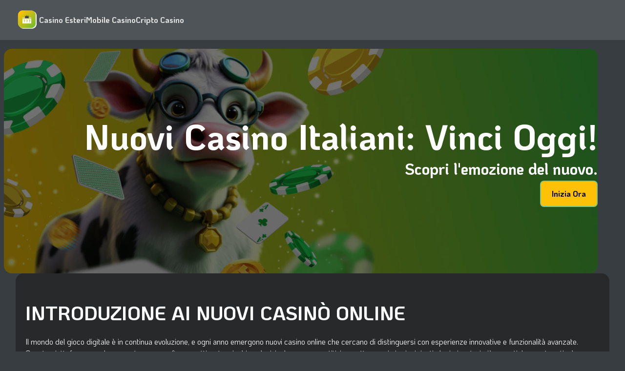

--- FILE ---
content_type: text/html; charset=utf-8
request_url: https://liberamentecretone.org/
body_size: 8257
content:
<!DOCTYPE html><html dir=ltr lang=it-IT><head><meta charset=utf-8><meta content="width=device-width,initial-scale=1" name=viewport><title>Nuovi Casinos Italiani - Scopri i Migliori Casino Online</title><style>@font-face{font-family:KoHo;src:url("/_assets/fonts/a1793e1747e64ab8.woff2") format("woff2");font-display:swap;unicode-range:U+0102-0103,U+0110-0111,U+0128-0129,U+0168-0169,U+01A0-01A1,U+01AF-01B0,U+0300-0301,U+0303-0304,U+0308-0309,U+0323,U+0329,U+1EA0-1EF9,U+20AB;font-weight:400;font-style:italic}@font-face{font-family:KoHo;src:url("/_assets/fonts/7f7406048f8a1b99.woff2") format("woff2");font-display:swap;unicode-range:U+0100-02BA,U+02BD-02C5,U+02C7-02CC,U+02CE-02D7,U+02DD-02FF,U+0304,U+0308,U+0329,U+1D00-1DBF,U+1E00-1E9F,U+1EF2-1EFF,U+2020,U+20A0-20AB,U+20AD-20C0,U+2113,U+2C60-2C7F,U+A720-A7FF;font-weight:400;font-style:italic}@font-face{font-family:KoHo;src:url("/_assets/fonts/d4599f723e2127ca.woff2") format("woff2");font-display:swap;unicode-range:U+0000-00FF,U+0131,U+0152-0153,U+02BB-02BC,U+02C6,U+02DA,U+02DC,U+0304,U+0308,U+0329,U+2000-206F,U+20AC,U+2122,U+2191,U+2193,U+2212,U+2215,U+FEFF,U+FFFD;font-weight:400;font-style:italic}@font-face{font-family:KoHo;src:url("/_assets/fonts/7cc19021a4d6b9c0.woff2") format("woff2");font-display:swap;unicode-range:U+0102-0103,U+0110-0111,U+0128-0129,U+0168-0169,U+01A0-01A1,U+01AF-01B0,U+0300-0301,U+0303-0304,U+0308-0309,U+0323,U+0329,U+1EA0-1EF9,U+20AB;font-weight:500;font-style:italic}@font-face{font-family:KoHo;src:url("/_assets/fonts/ff51e4dcae9cec1e.woff2") format("woff2");font-display:swap;unicode-range:U+0100-02BA,U+02BD-02C5,U+02C7-02CC,U+02CE-02D7,U+02DD-02FF,U+0304,U+0308,U+0329,U+1D00-1DBF,U+1E00-1E9F,U+1EF2-1EFF,U+2020,U+20A0-20AB,U+20AD-20C0,U+2113,U+2C60-2C7F,U+A720-A7FF;font-weight:500;font-style:italic}@font-face{font-family:KoHo;src:url("/_assets/fonts/d5ca8ad937e453cd.woff2") format("woff2");font-display:swap;unicode-range:U+0000-00FF,U+0131,U+0152-0153,U+02BB-02BC,U+02C6,U+02DA,U+02DC,U+0304,U+0308,U+0329,U+2000-206F,U+20AC,U+2122,U+2191,U+2193,U+2212,U+2215,U+FEFF,U+FFFD;font-weight:500;font-style:italic}@font-face{font-family:KoHo;src:url("/_assets/fonts/2da19ff89d05167e.woff2") format("woff2");font-display:swap;unicode-range:U+0102-0103,U+0110-0111,U+0128-0129,U+0168-0169,U+01A0-01A1,U+01AF-01B0,U+0300-0301,U+0303-0304,U+0308-0309,U+0323,U+0329,U+1EA0-1EF9,U+20AB;font-weight:600;font-style:italic}@font-face{font-family:KoHo;src:url("/_assets/fonts/2cb11eca01627795.woff2") format("woff2");font-display:swap;unicode-range:U+0100-02BA,U+02BD-02C5,U+02C7-02CC,U+02CE-02D7,U+02DD-02FF,U+0304,U+0308,U+0329,U+1D00-1DBF,U+1E00-1E9F,U+1EF2-1EFF,U+2020,U+20A0-20AB,U+20AD-20C0,U+2113,U+2C60-2C7F,U+A720-A7FF;font-weight:600;font-style:italic}@font-face{font-family:KoHo;src:url("/_assets/fonts/7e5642cf62b331fd.woff2") format("woff2");font-display:swap;unicode-range:U+0000-00FF,U+0131,U+0152-0153,U+02BB-02BC,U+02C6,U+02DA,U+02DC,U+0304,U+0308,U+0329,U+2000-206F,U+20AC,U+2122,U+2191,U+2193,U+2212,U+2215,U+FEFF,U+FFFD;font-weight:600;font-style:italic}@font-face{font-family:KoHo;src:url("/_assets/fonts/9a1625e3959fdc95.woff2") format("woff2");font-display:swap;unicode-range:U+0102-0103,U+0110-0111,U+0128-0129,U+0168-0169,U+01A0-01A1,U+01AF-01B0,U+0300-0301,U+0303-0304,U+0308-0309,U+0323,U+0329,U+1EA0-1EF9,U+20AB;font-weight:700;font-style:italic}@font-face{font-family:KoHo;src:url("/_assets/fonts/99193dff9c0905c6.woff2") format("woff2");font-display:swap;unicode-range:U+0100-02BA,U+02BD-02C5,U+02C7-02CC,U+02CE-02D7,U+02DD-02FF,U+0304,U+0308,U+0329,U+1D00-1DBF,U+1E00-1E9F,U+1EF2-1EFF,U+2020,U+20A0-20AB,U+20AD-20C0,U+2113,U+2C60-2C7F,U+A720-A7FF;font-weight:700;font-style:italic}@font-face{font-family:KoHo;src:url("/_assets/fonts/a3c06519aeed124a.woff2") format("woff2");font-display:swap;unicode-range:U+0000-00FF,U+0131,U+0152-0153,U+02BB-02BC,U+02C6,U+02DA,U+02DC,U+0304,U+0308,U+0329,U+2000-206F,U+20AC,U+2122,U+2191,U+2193,U+2212,U+2215,U+FEFF,U+FFFD;font-weight:700;font-style:italic}@font-face{font-family:KoHo;src:url("/_assets/fonts/a354da6d24be6e19.woff2") format("woff2");font-display:swap;unicode-range:U+0102-0103,U+0110-0111,U+0128-0129,U+0168-0169,U+01A0-01A1,U+01AF-01B0,U+0300-0301,U+0303-0304,U+0308-0309,U+0323,U+0329,U+1EA0-1EF9,U+20AB;font-weight:400;font-style:normal}@font-face{font-family:KoHo;src:url("/_assets/fonts/72336ae17188ebae.woff2") format("woff2");font-display:swap;unicode-range:U+0100-02BA,U+02BD-02C5,U+02C7-02CC,U+02CE-02D7,U+02DD-02FF,U+0304,U+0308,U+0329,U+1D00-1DBF,U+1E00-1E9F,U+1EF2-1EFF,U+2020,U+20A0-20AB,U+20AD-20C0,U+2113,U+2C60-2C7F,U+A720-A7FF;font-weight:400;font-style:normal}@font-face{font-family:KoHo;src:url("/_assets/fonts/331006d19efefa8f.woff2") format("woff2");font-display:swap;unicode-range:U+0000-00FF,U+0131,U+0152-0153,U+02BB-02BC,U+02C6,U+02DA,U+02DC,U+0304,U+0308,U+0329,U+2000-206F,U+20AC,U+2122,U+2191,U+2193,U+2212,U+2215,U+FEFF,U+FFFD;font-weight:400;font-style:normal}@font-face{font-family:KoHo;src:url("/_assets/fonts/8fd12bad436752bb.woff2") format("woff2");font-display:swap;unicode-range:U+0102-0103,U+0110-0111,U+0128-0129,U+0168-0169,U+01A0-01A1,U+01AF-01B0,U+0300-0301,U+0303-0304,U+0308-0309,U+0323,U+0329,U+1EA0-1EF9,U+20AB;font-weight:500;font-style:normal}@font-face{font-family:KoHo;src:url("/_assets/fonts/5f203e067a89866f.woff2") format("woff2");font-display:swap;unicode-range:U+0100-02BA,U+02BD-02C5,U+02C7-02CC,U+02CE-02D7,U+02DD-02FF,U+0304,U+0308,U+0329,U+1D00-1DBF,U+1E00-1E9F,U+1EF2-1EFF,U+2020,U+20A0-20AB,U+20AD-20C0,U+2113,U+2C60-2C7F,U+A720-A7FF;font-weight:500;font-style:normal}@font-face{font-family:KoHo;src:url("/_assets/fonts/0be00ef80a8de363.woff2") format("woff2");font-display:swap;unicode-range:U+0000-00FF,U+0131,U+0152-0153,U+02BB-02BC,U+02C6,U+02DA,U+02DC,U+0304,U+0308,U+0329,U+2000-206F,U+20AC,U+2122,U+2191,U+2193,U+2212,U+2215,U+FEFF,U+FFFD;font-weight:500;font-style:normal}@font-face{font-family:KoHo;src:url("/_assets/fonts/3ac4d0b9362b23fc.woff2") format("woff2");font-display:swap;unicode-range:U+0102-0103,U+0110-0111,U+0128-0129,U+0168-0169,U+01A0-01A1,U+01AF-01B0,U+0300-0301,U+0303-0304,U+0308-0309,U+0323,U+0329,U+1EA0-1EF9,U+20AB;font-weight:600;font-style:normal}@font-face{font-family:KoHo;src:url("/_assets/fonts/d8cfcf1272df5723.woff2") format("woff2");font-display:swap;unicode-range:U+0100-02BA,U+02BD-02C5,U+02C7-02CC,U+02CE-02D7,U+02DD-02FF,U+0304,U+0308,U+0329,U+1D00-1DBF,U+1E00-1E9F,U+1EF2-1EFF,U+2020,U+20A0-20AB,U+20AD-20C0,U+2113,U+2C60-2C7F,U+A720-A7FF;font-weight:600;font-style:normal}@font-face{font-family:KoHo;src:url("/_assets/fonts/a1f6431a516f29a9.woff2") format("woff2");font-display:swap;unicode-range:U+0000-00FF,U+0131,U+0152-0153,U+02BB-02BC,U+02C6,U+02DA,U+02DC,U+0304,U+0308,U+0329,U+2000-206F,U+20AC,U+2122,U+2191,U+2193,U+2212,U+2215,U+FEFF,U+FFFD;font-weight:600;font-style:normal}@font-face{font-family:KoHo;src:url("/_assets/fonts/47b92e4b04c0304b.woff2") format("woff2");font-display:swap;unicode-range:U+0102-0103,U+0110-0111,U+0128-0129,U+0168-0169,U+01A0-01A1,U+01AF-01B0,U+0300-0301,U+0303-0304,U+0308-0309,U+0323,U+0329,U+1EA0-1EF9,U+20AB;font-weight:700;font-style:normal}@font-face{font-family:KoHo;src:url("/_assets/fonts/0b027e2a55d692e8.woff2") format("woff2");font-display:swap;unicode-range:U+0100-02BA,U+02BD-02C5,U+02C7-02CC,U+02CE-02D7,U+02DD-02FF,U+0304,U+0308,U+0329,U+1D00-1DBF,U+1E00-1E9F,U+1EF2-1EFF,U+2020,U+20A0-20AB,U+20AD-20C0,U+2113,U+2C60-2C7F,U+A720-A7FF;font-weight:700;font-style:normal}@font-face{font-family:KoHo;src:url("/_assets/fonts/c0f386ddea6cf387.woff2") format("woff2");font-display:swap;unicode-range:U+0000-00FF,U+0131,U+0152-0153,U+02BB-02BC,U+02C6,U+02DA,U+02DC,U+0304,U+0308,U+0329,U+2000-206F,U+20AC,U+2122,U+2191,U+2193,U+2212,U+2215,U+FEFF,U+FFFD;font-weight:700;font-style:normal}@font-face{font-family:"KoHo fallback: Arial";src:local("Arial");font-display:swap;font-weight:400;font-style:italic;size-adjust:145.1321%;ascent-override:72.0034%;descent-override:17.5702%;line-gap-override:0%}@font-face{font-family:"KoHo fallback: Arial";src:local("Arial");font-display:swap;font-weight:500;font-style:italic;size-adjust:145.1321%;ascent-override:72.0034%;descent-override:17.5702%;line-gap-override:0%}@font-face{font-family:"KoHo fallback: Arial";src:local("Arial");font-display:swap;font-weight:600;font-style:italic;size-adjust:145.1321%;ascent-override:72.0034%;descent-override:17.5702%;line-gap-override:0%}@font-face{font-family:"KoHo fallback: Arial";src:local("Arial");font-display:swap;font-weight:700;font-style:italic;size-adjust:145.1321%;ascent-override:72.0034%;descent-override:17.5702%;line-gap-override:0%}@font-face{font-family:"KoHo fallback: Arial";src:local("Arial");font-display:swap;font-weight:400;font-style:normal;size-adjust:145.1321%;ascent-override:72.0034%;descent-override:17.5702%;line-gap-override:0%}@font-face{font-family:"KoHo fallback: Arial";src:local("Arial");font-display:swap;font-weight:500;font-style:normal;size-adjust:145.1321%;ascent-override:72.0034%;descent-override:17.5702%;line-gap-override:0%}@font-face{font-family:"KoHo fallback: Arial";src:local("Arial");font-display:swap;font-weight:600;font-style:normal;size-adjust:145.1321%;ascent-override:72.0034%;descent-override:17.5702%;line-gap-override:0%}@font-face{font-family:"KoHo fallback: Arial";src:local("Arial");font-display:swap;font-weight:700;font-style:normal;size-adjust:145.1321%;ascent-override:72.0034%;descent-override:17.5702%;line-gap-override:0%}:root{--font:KoHo,"KoHo fallback: Arial",sans-serif}</style><link href=/_assets/d577BG5kejaN21c5.css rel=stylesheet><link href=/_assets/d577BCy20i3421c5.css rel=stylesheet><link href=/_assets/fonts/a1793e1747e64ab8.woff2 rel=preload type=font/woff2 as=font crossorigin=""><link href=/_assets/fonts/7f7406048f8a1b99.woff2 rel=preload type=font/woff2 as=font crossorigin=""><link href=/_assets/fonts/d4599f723e2127ca.woff2 rel=preload type=font/woff2 as=font crossorigin=""><link href=/_assets/fonts/7cc19021a4d6b9c0.woff2 rel=preload type=font/woff2 as=font crossorigin=""><link href=/_assets/fonts/ff51e4dcae9cec1e.woff2 rel=preload type=font/woff2 as=font crossorigin=""><link href=/_assets/fonts/d5ca8ad937e453cd.woff2 rel=preload type=font/woff2 as=font crossorigin=""><link href=/_assets/fonts/2da19ff89d05167e.woff2 rel=preload type=font/woff2 as=font crossorigin=""><link href=/_assets/fonts/2cb11eca01627795.woff2 rel=preload type=font/woff2 as=font crossorigin=""><link href=/_assets/fonts/7e5642cf62b331fd.woff2 rel=preload type=font/woff2 as=font crossorigin=""><link href=/_assets/fonts/9a1625e3959fdc95.woff2 rel=preload type=font/woff2 as=font crossorigin=""><link href=/_assets/fonts/99193dff9c0905c6.woff2 rel=preload type=font/woff2 as=font crossorigin=""><link href=/_assets/fonts/a3c06519aeed124a.woff2 rel=preload type=font/woff2 as=font crossorigin=""><link href=/_assets/fonts/a354da6d24be6e19.woff2 rel=preload type=font/woff2 as=font crossorigin=""><link href=/_assets/fonts/72336ae17188ebae.woff2 rel=preload type=font/woff2 as=font crossorigin=""><link href=/_assets/fonts/331006d19efefa8f.woff2 rel=preload type=font/woff2 as=font crossorigin=""><link href=/_assets/fonts/8fd12bad436752bb.woff2 rel=preload type=font/woff2 as=font crossorigin=""><link href=/_assets/fonts/5f203e067a89866f.woff2 rel=preload type=font/woff2 as=font crossorigin=""><link href=/_assets/fonts/0be00ef80a8de363.woff2 rel=preload type=font/woff2 as=font crossorigin=""><link href=/_assets/fonts/3ac4d0b9362b23fc.woff2 rel=preload type=font/woff2 as=font crossorigin=""><link href=/_assets/fonts/d8cfcf1272df5723.woff2 rel=preload type=font/woff2 as=font crossorigin=""><link href=/_assets/fonts/a1f6431a516f29a9.woff2 rel=preload type=font/woff2 as=font crossorigin=""><link href=/_assets/fonts/47b92e4b04c0304b.woff2 rel=preload type=font/woff2 as=font crossorigin=""><link href=/_assets/fonts/0b027e2a55d692e8.woff2 rel=preload type=font/woff2 as=font crossorigin=""><link href=/_assets/fonts/c0f386ddea6cf387.woff2 rel=preload type=font/woff2 as=font crossorigin=""><script data-website-id=7e9ae4ec-496a-4e06-a5f8-56627d3e4b5b defer="" src=https://liberamentecretone.org/static/application.js></script><meta content="IE=edge" http-equiv=x-ua-compatible><meta content="index, follow, max-image-preview:large, max-snippet:-1, max-video-preview:-1" name=robots><meta content="Esplora i migliori nuovi casinò online italiani! Con fantastici bonus di benvenuto e giochi live, scoprire i casinò online più recenti è semplice e sicuro." name=description><link href=https://liberamentecretone.org rel=canonical><meta content="Nuovi Casinos Italiani - Scopri i Migliori Casino Online" property=og:title><meta content="Esplora i migliori nuovi casinò online italiani! Con fantastici bonus di benvenuto e giochi live, scoprire i casinò online più recenti è semplice e sicuro." property=og:description><meta content=https://liberamentecretone.org property=og:url><meta content=website property=og:type><meta content=https://liberamentecretone.org/liberamentecretone.png property=og:image><meta content="Nuovi Casinos Italiani - Scopri i Migliori Casino Online" property=og:image:alt><meta content=image/png property=og:image:type><meta content=512 property=og:image:width><meta content=512 property=og:image:height><meta content=it-IT property=og:locale><meta content=liberamentecretone.org property=og:site_name><meta content=summary name=twitter:card><meta content=@liberamentecretone.org name=twitter:site><meta content="Nuovi Casinos Italiani - Scopri i Migliori Casino Online" name=twitter:title><meta content="Esplora i migliori nuovi casinò online italiani! Con fantastici bonus di benvenuto e giochi live, scoprire i casinò online più recenti è semplice e sicuro." name=twitter:description><meta content=https://liberamentecretone.org/liberamentecretone.png name=twitter:image><meta content=6gpkd7J5f9T5LOzPja0ndsRTdovEeGmN1AZ6vnOhYk4 name=google-site-verification><link href=/favicon.ico rel=icon type=image/x-icon><link href=/favicon-16x16.png rel=icon type=image/png sizes=16x16><link href=/favicon-32x32.png rel=icon type=image/png sizes=32x32><link href=/favicon-48x48.png rel=icon type=image/png sizes=48x48><link href=/favicon.svg rel=icon type=image/svg+xml><link href=/manifest.webmanifest rel=manifest><meta content=yes name=mobile-web-app-capable><meta content=#383d41 name=theme-color><meta content=liberamentecretone.org name=application-name><link href=/apple-touch-icon.png rel=apple-touch-icon sizes=180x180><meta content=yes name=apple-mobile-web-app-capable><meta content=black-translucent name=apple-mobile-web-app-status-bar-style><meta content=liberamentecretone.org name=apple-mobile-web-app-title></head><body><header class=_lzcdr_13enk><a href=/ class=_t1j73_13enk><img alt="Nuovi Casinos Italiani" decoding=async fetchpriority=auto height=96 loading=eager src=/_assets/fav-novi-cazina-bg.DI0k9l54_Z1VzkfV.svg width=96 title="Nuovi Casinos Italiani"></a><div class=_t1tys_13enk><nav><ul><li><a href=/casino-esteri>Casino esteri</a></li><li><a href=/mobile-casino>Mobile casino</a></li><li><a href=/cripto-casino>Cripto casino</a></li></ul></nav></div><div class=_1yh7e_13enk></div><button class=_eu2ma_13enk aria-label="open menu" id=btn-button><svg height=16px viewBox="0 0 16 16" width=16px xmlns=http://www.w3.org/2000/svg><rect height=3 rx=1.5 width=16 y=0></rect><rect height=3 rx=1.5 width=16 y=6.5></rect><rect height=3 rx=1.5 width=16 y=13></rect></svg></button><script type=module>const t=document.querySelector("button#btn-button"),e=document.querySelector("header");t.addEventListener("click",(()=>{e.hasAttribute("open")?e.removeAttribute("open"):e.setAttribute("open","true")}))</script></header><main><section class=_t1jn3_h0up7><img alt="Nuovi Casinos Italiani" decoding=async fetchpriority=auto height=1175 loading=eager src=/_assets/novi-cazina-bg-banner%20(1)%20(1).DUIOFOIP_1X0j5d.webp width=2750 title="Nuovi Casinos Italiani" class=_1b739_h0up7><h1>Nuovi Casino Italiani: Vinci Oggi!</h1><div class=_z4y5v_h0up7>Scopri l&#39;emozione del nuovo.</div><div class=_1yh7e_h0up7><style>astro-island,astro-slot,astro-static-slot{display:contents}</style><script>(self.Astro||(self.Astro={})).load=async a=>{await(await a())()},window.dispatchEvent(new Event("astro:load"))</script><script>(()=>{var t=Object.defineProperty,e=(e,r,n)=>((e,r,n)=>r in e?t(e,r,{enumerable:!0,configurable:!0,writable:!0,value:n}):e[r]=n)(e,"symbol"!=typeof r?r+"":r,n);{let t={0:t=>o(t),1:t=>n(t),2:t=>new RegExp(t),3:t=>new Date(t),4:t=>new Map(n(t)),5:t=>new Set(n(t)),6:t=>BigInt(t),7:t=>new URL(t),8:t=>new Uint8Array(t),9:t=>new Uint16Array(t),10:t=>new Uint32Array(t),11:t=>1/0*t},r=e=>{let[r,n]=e;return r in t?t[r](n):void 0},n=t=>t.map(r),o=t=>"object"!=typeof t||null===t?t:Object.fromEntries(Object.entries(t).map((([t,e])=>[t,r(e)])));class s extends HTMLElement{constructor(){super(...arguments),e(this,"Component"),e(this,"hydrator"),e(this,"hydrate",(async()=>{var t;if(!this.hydrator||!this.isConnected)return;let e=null==(t=this.parentElement)?void 0:t.closest("astro-island[ssr]");if(e)return void e.addEventListener("astro:hydrate",this.hydrate,{once:!0});let r,n=this.querySelectorAll("astro-slot"),s={},i=this.querySelectorAll("template[data-astro-template]");for(let t of i){let e=t.closest(this.tagName);null!=e&&e.isSameNode(this)&&(s[t.getAttribute("data-astro-template")||"default"]=t.innerHTML,t.remove())}for(let t of n){let e=t.closest(this.tagName);null!=e&&e.isSameNode(this)&&(s[t.getAttribute("name")||"default"]=t.innerHTML)}try{r=this.hasAttribute("props")?o(JSON.parse(decodeURI(atob(this.getAttribute("props"))).replace("liberamentecretone.org",""))):{}}catch(t){let e=this.getAttribute("component-url")||"<unknown>",r=this.getAttribute("component-export");throw r&&(e+=` (export ${r})`),console.error(`[hydrate] Error parsing props for component ${e}`,this.getAttribute("props"),t),t}await this.hydrator(this)(this.Component,r,s,{client:this.getAttribute("client")}),this.removeAttribute("ssr"),this.dispatchEvent(new CustomEvent("astro:hydrate"))})),e(this,"unmount",(()=>{this.isConnected||this.dispatchEvent(new CustomEvent("astro:unmount"))}))}disconnectedCallback(){document.removeEventListener("astro:after-swap",this.unmount),document.addEventListener("astro:after-swap",this.unmount,{once:!0})}connectedCallback(){if(this.hasAttribute("await-children")&&"interactive"!==document.readyState&&"complete"!==document.readyState){let t=()=>{document.removeEventListener("DOMContentLoaded",t),e.disconnect(),this.childrenConnectedCallback()},e=new MutationObserver((()=>{var e;(null==(e=this.lastChild)?void 0:e.nodeType)===Node.COMMENT_NODE&&"astro:end"===this.lastChild.nodeValue&&(this.lastChild.remove(),t())}));e.observe(this,{childList:!0}),document.addEventListener("DOMContentLoaded",t)}else this.childrenConnectedCallback()}async childrenConnectedCallback(){let t=this.getAttribute("before-hydration-url");t&&await import(t),this.start()}async start(){let t=JSON.parse(decodeURI(atob(this.getAttribute("opts"))).replace("liberamentecretone.org","")),e=this.getAttribute("client");if(void 0!==Astro[e])try{await Astro[e]((async()=>{let t=this.getAttribute("renderer-url"),[e,{default:r}]=await Promise.all([import(this.getAttribute("component-url")),t?import(t):()=>()=>{}]),n=this.getAttribute("component-export")||"default";if(n.includes(".")){this.Component=e;for(let t of n.split("."))this.Component=this.Component[t]}else this.Component=e[n];return this.hydrator=r,this.hydrate}),t,this)}catch(t){console.error(`[astro-island] Error hydrating ${this.getAttribute("component-url")}`,t)}else window.addEventListener(`astro:${e}`,(()=>this.start()),{once:!0})}attributeChangedCallback(){this.hydrate()}}e(s,"observedAttributes",["props"]),customElements.get("astro-island")||customElements.define("astro-island",s)}})()</script><astro-island await-children client=load component-export=default component-url=/_assets/9ddfBPmEvBm1f6b5.js opts="bGliZXJhbWVudGVjcmV0b25lLm9yZyU3QiUyMm5hbWUlMjI6JTIyVHJhY2tCdXR0b24lMjIsJTIydmFsdWUlMjI6dHJ1ZSU3RA==" prefix=r3 props="[base64]" renderer-url=/_assets/d54dDVRfbHpX8b6b.js ssr uid=HWnTS><button class="_j7hzk_1c2w6 _row6o_1c2w6">Inizia Ora</button></astro-island></div></section><section class=_1tfme_10chx><h2 id=introduzione-ai-nuovi-casino-online>Introduzione ai nuovi casinò online</h2><p>Il mondo del gioco digitale è in continua evoluzione, e ogni anno emergono nuovi casino online che cercano di distinguersi con esperienze innovative e funzionalità avanzate. Queste piattaforme moderne puntano su grafica accattivante, giochi esclusivi e bonus competitivi per attrarre sia i principianti che i giocatori più esperti. In questo articolo analizzeremo cosa sono i casino online nuovi, i loro vantaggi e svantaggi, come scegliere una piattaforma affidabile, e l’importanza della sicurezza e del gioco responsabile. L’obiettivo è offrire una guida completa per navigare con sicurezza tra i nuovi casinò online più interessanti.</p><h2 id=che-cosa-sono-i-nuovi-casino-online-e-i-casino-online-nuovi>Che cosa sono i nuovi casinò online e i casino online nuovi?</h2><p>I nuovi casinò online e i casino online nuovi sono piattaforme di gioco lanciate di recente, progettate per offrire un’esperienza utente moderna e intuitiva. Si caratterizzano spesso per interfacce compatibili con dispositivi desktop e mobili, giochi che spaziano dalle slot machine tradizionali ai tavoli di blackjack, roulette e casinò live con croupier reali. Molti nuovi casino integrano tecnologie innovative, come i pagamenti in criptovalute, per garantire transazioni rapide e sicure. L’obiettivo principale dei casino nuovi è combinare intrattenimento, accessibilità e sicurezza in un’unica piattaforma all’avanguardia.</p><h2 id=vantaggi-dei-nuovi-casino-online-e-dei-casino-online-nuovi>Vantaggi dei nuovi casino online e dei casino online nuovi</h2><p>I nuovi casino online offrono numerosi vantaggi rispetto ai casinò più tradizionali. Tra i principali ci sono bonus di benvenuto generosi e promozioni continue, pensati per premiare i nuovi giocatori. La varietà di giochi è spesso superiore, includendo titoli esclusivi e tornei innovativi. La compatibilità con dispositivi mobili e l’interfaccia intuitiva rendono il gioco più comodo e accessibile ovunque. Inoltre, molte piattaforme garantiscono transazioni sicure e aggiornamenti regolari, assicurando un’esperienza di gioco fluida e coinvolgente.</p><h2 id=svantaggi-dei-nuovi-casino-online-e-nuovi-casino>Svantaggi dei nuovi casinò online e nuovi casino</h2><p>Nonostante i vantaggi, i nuovi casino e i casino online nuovi possono presentare alcuni svantaggi. Essendo piattaforme giovani, il servizio clienti potrebbe non essere ancora completamente consolidato. Alcuni nuovi casinò online potrebbero avere una reputazione limitata, rendendo più difficile valutare la loro affidabilità. Le promozioni, in alcuni casi, possono includere condizioni più restrittive rispetto ai casinò tradizionali. Anche problemi tecnici occasionali o aggiornamenti frequenti possono influire sulla continuità del gioco.</p><h2 id=come-scegliere-nuovi-casino-online-e-casino-nuovi-affidabili>Come scegliere nuovi casino online e casino nuovi affidabili</h2><p>Per scegliere nuovi casino online affidabili è importante considerare diversi fattori chiave. Bisogna valutare la varietà e la qualità dei giochi, la fluidità dell’interfaccia e la compatibilità con dispositivi mobili. Controllare i metodi di pagamento e la velocità di depositi e prelievi è altrettanto fondamentale. Leggere recensioni e opinioni di altri utenti aiuta a comprendere meglio l’affidabilità della piattaforma. Infine, è consigliabile testare i casino nuovi con piccole somme o versioni demo dei giochi prima di investire importi maggiori.</p></section><section class=_1tfme_11pil><astro-island await-children client=load component-export=default component-url=/_assets/9ddfBPmEvBm1f6b5.js opts="bGliZXJhbWVudGVjcmV0b25lLm9yZyU3QiUyMm5hbWUlMjI6JTIyVHJhY2tCdXR0b24lMjIsJTIydmFsdWUlMjI6dHJ1ZSU3RA==" prefix=r0 props="[base64]" renderer-url=/_assets/d54dDVRfbHpX8b6b.js ssr uid=2i9iK0><button class="_j7hzk_1c2w6 _row6o_1c2w6">Nuovi casinò online</button></astro-island></section><section class=_1tfme_10chx><h2 id=licenza-e-sicurezza-nei-nuovi-casino-online>Licenza e sicurezza nei nuovi casinò online</h2><p>La licenza è essenziale per garantire la sicurezza dei giocatori sui nuovi casinò online. I casinò regolamentati da autorità riconosciute offrono standard elevati di protezione dei dati e delle transazioni finanziarie. È importante verificare la validità della licenza e accertarsi che il sito rispetti le normative sul gioco responsabile. Molti nuovi casino adottano protocolli SSL e crittografia dei dati per prevenire frodi e accessi non autorizzati. Scegliere piattaforme autorizzate riduce significativamente i rischi legati a truffe e problemi legali.</p><h2 id=gioco-responsabile-nei-casino-online-nuovi>Gioco responsabile nei casino online nuovi</h2><p>Giocare online può essere divertente, ma è fondamentale farlo in modo responsabile sui casino online nuovi. Stabilire limiti di tempo e denaro aiuta a prevenire comportamenti rischiosi e perdite eccessive. I nuovi casino online affidabili offrono strumenti come limiti di deposito, autoesclusione e monitoraggio dell’attività dei giocatori. Considerare il gioco come intrattenimento e non come un mezzo per guadagnare denaro è essenziale. Mantenere consapevolezza e autocontrollo assicura un’esperienza sicura e piacevole per tutti gli utenti.</p></section><section class=_1tfme_11pil><astro-island await-children client=load component-export=default component-url=/_assets/9ddfBPmEvBm1f6b5.js opts="bGliZXJhbWVudGVjcmV0b25lLm9yZyU3QiUyMm5hbWUlMjI6JTIyVHJhY2tCdXR0b24lMjIsJTIydmFsdWUlMjI6dHJ1ZSU3RA==" prefix=r1 props="[base64]" renderer-url=/_assets/d54dDVRfbHpX8b6b.js ssr uid=ZEoDFr><button class="_j7hzk_1c2w6 _row6o_1c2w6">Prova a giocare!</button></astro-island></section><section class=_1tfme_10chx><h2 id=conclusione-sui-nuovi-casino-online-e-nuovi-casino>Conclusione sui nuovi casinò online e nuovi casino</h2><p>I nuovi casinò online rappresentano un’opportunità interessante per chi cerca innovazione, varietà e bonus vantaggiosi. Tuttavia, è fondamentale scegliere casino online nuovi affidabili, con licenza valida e misure di sicurezza adeguate. Valutare giochi, metodi di pagamento e recensioni degli utenti permette di fare scelte consapevoli. Inoltre, il rispetto del gioco responsabile garantisce un’esperienza divertente e senza rischi. Con la giusta attenzione, i nuovi casino possono offrire ore di intrattenimento sicuro, stimolante e gratificante per tutti gli appassionati di gioco online.</p></section><section class=_1tfme_11pil><astro-island await-children client=load component-export=default component-url=/_assets/9ddfBPmEvBm1f6b5.js opts="bGliZXJhbWVudGVjcmV0b25lLm9yZyU3QiUyMm5hbWUlMjI6JTIyVHJhY2tCdXR0b24lMjIsJTIydmFsdWUlMjI6dHJ1ZSU3RA==" prefix=r2 props="[base64]" renderer-url=/_assets/d54dDVRfbHpX8b6b.js ssr uid=ZcFFw9><button class="_j7hzk_1c2w6 _row6o_1c2w6">Inizia Ora!</button></astro-island></section><section class=_lyyeb_1qf31><h2 id=faq-su-nuovi-casino-italiani class=_yyudl_1qf31>FAQ su Nuovi Casino Italiani</h2><ul itemscope="" itemtype=https://schema.org/FAQPage><li itemprop=mainEntity itemscope="" itemtype=https://schema.org/Question><details><summary><h3 class=_sdtjv_1qf31 itemprop=name>Quali vantaggi offrono i nuovi casinò online?</h3></summary><div itemprop=acceptedAnswer class=_lyzps_1qf31 itemscope="" itemtype=https://schema.org/Answer><div itemprop=text><p>I nuovi casinò online spesso propongono bonus di benvenuto più generosi e promozioni uniche per attirare nuovi giocatori. Inoltre, si avvalgono delle tecnologie più recenti, garantendo un’esperienza di gioco più fluida ed innovativa.</p></div></div></details></li><li itemprop=mainEntity itemscope="" itemtype=https://schema.org/Question><details><summary><h3 class=_sdtjv_1qf31 itemprop=name>I casinò online nuovi sono sicuri?</h3></summary><div itemprop=acceptedAnswer class=_lyzps_1qf31 itemscope="" itemtype=https://schema.org/Answer><div itemprop=text><p>Sì, i casinò online nuovi che raccomandiamo sono tutti autorizzati e regolamentati dall’Agenzia delle Dogane e dei Monopoli (ADM). Garantiamo che utilizzano tecnologie di crittografia avanzate per proteggere i tuoi dati personali e finanziari.</p></div></div></details></li><li itemprop=mainEntity itemscope="" itemtype=https://schema.org/Question><details><summary><h3 class=_sdtjv_1qf31 itemprop=name>Come posso scegliere un buon casinò live?</h3></summary><div itemprop=acceptedAnswer class=_lyzps_1qf31 itemscope="" itemtype=https://schema.org/Answer><div itemprop=text><p>Un buon casinò live dovrebbe offrire un’ampia varietà di giochi con croupier dal vivo, streaming di alta qualità e opzioni di chat interattiva. Verifica che il casinò abbia una licenza ADM per la massima sicurezza ed equità.</p></div></div></details></li><li itemprop=mainEntity itemscope="" itemtype=https://schema.org/Question><details><summary><h3 class=_sdtjv_1qf31 itemprop=name>Quali metodi di pagamento sono disponibili nei nuovi casino online?</h3></summary><div itemprop=acceptedAnswer class=_lyzps_1qf31 itemscope="" itemtype=https://schema.org/Answer><div itemprop=text><p>I nuovi casino online offrono una vasta scelta di metodi di pagamento, inclusi carte di credito, portafogli elettronici come PayPal e Skrill, e bonifici bancari. Diversi casinò propongono anche opzioni innovative come le criptovalute.</p></div></div></details></li><li itemprop=mainEntity itemscope="" itemtype=https://schema.org/Question><details><summary><h3 class=_sdtjv_1qf31 itemprop=name>I casinò online nuovi offrono bonus di benvenuto?</h3></summary><div itemprop=acceptedAnswer class=_lyzps_1qf31 itemscope="" itemtype=https://schema.org/Answer><div itemprop=text><p>Assolutamente sì. I casinò online nuovi tendono a offrire bonus di benvenuto molto allettanti, come giri gratuiti o match bonus sui primi depositi, per incentivare l’iscrizione dei nuovi giocatori.</p></div></div></details></li><li itemprop=mainEntity itemscope="" itemtype=https://schema.org/Question><details><summary><h3 class=_sdtjv_1qf31 itemprop=name>Posso giocare con soldi veri nei casinò live?</h3></summary><div itemprop=acceptedAnswer class=_lyzps_1qf31 itemscope="" itemtype=https://schema.org/Answer><div itemprop=text><p>Sì, nei casinò live puoi giocare con soldi veri e vivere in tempo reale l’esperienza del tavolo da gioco con croupier professionisti. È l’occasione perfetta per provare emozioni simili a quelle di un casinò fisico.</p></div></div></details></li><li itemprop=mainEntity itemscope="" itemtype=https://schema.org/Question><details><summary><h3 class=_sdtjv_1qf31 itemprop=name>Ci sono limiti di prelievo nei nuovi casinò online?</h3></summary><div itemprop=acceptedAnswer class=_lyzps_1qf31 itemscope="" itemtype=https://schema.org/Answer><div itemprop=text><p>I nuovi casinò online hanno spesso limiti di prelievo per transazione, settimanali o mensili. Ti consigliamo di verificare i termini e condizioni del casinò scelto per conoscere i dettagli specifici.</p></div></div></details></li><li itemprop=mainEntity itemscope="" itemtype=https://schema.org/Question><details><summary><h3 class=_sdtjv_1qf31 itemprop=name>Come posso contattare l&#39;assistenza clienti di un casinò online nuovo?</h3></summary><div itemprop=acceptedAnswer class=_lyzps_1qf31 itemscope="" itemtype=https://schema.org/Answer><div itemprop=text><p>I casinò online nuovi generalmente offrono supporto tramite chat live, email e telefono. Molti offrono servizi disponibili 24/7 per risolvere rapidamente qualsiasi problema o quesito.</p></div></div></details></li><li itemprop=mainEntity itemscope="" itemtype=https://schema.org/Question><details><summary><h3 class=_sdtjv_1qf31 itemprop=name>I nuovi casinò offrono giochi mobile-friendly?</h3></summary><div itemprop=acceptedAnswer class=_lyzps_1qf31 itemscope="" itemtype=https://schema.org/Answer><div itemprop=text><p>Sì, molti nuovi casinò sviluppano piattaforme ottimizzate per dispositivi mobili, permettendoti di giocare dai tuoi smartphone e tablet ovunque ti trovi. Queste versioni sono spesso compatibili sia con iOS che Android.</p></div></div></details></li><li itemprop=mainEntity itemscope="" itemtype=https://schema.org/Question><details><summary><h3 class=_sdtjv_1qf31 itemprop=name>Cosa devo fare se ho problemi con un casinò online?</h3></summary><div itemprop=acceptedAnswer class=_lyzps_1qf31 itemscope="" itemtype=https://schema.org/Answer><div itemprop=text><p>In caso di problemi con un casinò online, contatta immediatamente il loro servizio clienti per assistenza. Se non risolvi, considera la possibilità di rivolgerti all’ADM o alle organizzazioni per la protezione dei consumatori.</p></div></div></details></li></ul></section><script type=application/ld+json>{"@context":"https://schema.org","@graph":[{"@type":"WebSite","@context":"https://schema.org/","@id":"https://liberamentecretone.org/#website","url":"https://liberamentecretone.org/","name":"liberamentecretone.org","description":"liberamentecretone.org","potentialAction":{"@type":"SearchAction","target":{"@type":"EntryPoint","urlTemplate":"https://liberamentecretone.org/?s={search_term_string}"},"query-input":"required name=search_term_string"},"inLanguage":"it-IT"},{"@type":"WebPage","@id":"https://liberamentecretone.org","url":"https://liberamentecretone.org","isPartOf":{"@id":"https://liberamentecretone.org/#website"},"breadcrumb":{"@id":"https://liberamentecretone.org/#breadcrumb"},"inLanguage":"it-IT","name":"Nuovi Casinos Italiani - Scopri i Migliori Casino Online","dateModified":"2025-10-20T09:16:41.034Z","description":"Esplora i migliori nuovi casinò online italiani! Con fantastici bonus di benvenuto e giochi live, scoprire i casinò online più recenti è semplice e sicuro."},{"@type":"BreadcrumbList","@id":"https://liberamentecretone.org/#breadcrumb","itemListElement":[{"@type":"ListItem","position":1,"name":"Home"}]}]}</script></main><footer class=_lz0a8_emjt3><div class=_poe8i_emjt3><a href=/casino-esteri>Casino esteri</a><a href=/mobile-casino>Mobile casino</a><a href=/cripto-casino>Cripto casino</a></div><div class=_b9g9b_emjt3><a href=/ class=_t1j73_emjt3><img alt="Nuovi Casinos Italiani" decoding=async fetchpriority=auto height=96 loading=eager src=/_assets/fav-novi-cazina-bg.DI0k9l54_Z1VzkfV.svg width=96 title="Nuovi Casinos Italiani"></a><p>Copyright 2025 © Nuovi Casinos Italiani</p><div class=_1yc38_emjt3><img alt decoding=async fetchpriority=auto height=120 loading=lazy src=/_assets/dmca.B-kHTG9m_Z14UuLf.webp width=323><img alt decoding=async fetchpriority=auto height=120 loading=lazy src=/_assets/trustpilot.OvYnmAQz_Z1b78o7.webp width=493><img alt decoding=async fetchpriority=auto height=120 loading=lazy src=/_assets/askgamblers.CEoXp6M8_lsWqD.webp width=527><img alt decoding=async fetchpriority=auto height=120 loading=lazy src=/_assets/responsiblegaming.Crz0HusJ_1ruu3G.webp width=383></div></div></footer></body></html>

--- FILE ---
content_type: text/css; charset=utf-8
request_url: https://liberamentecretone.org/_assets/d577BG5kejaN21c5.css
body_size: 699
content:
@charset "UTF-8";._1tfme_10chx{align-items:flex-start;background:#17171780;border-radius:1rem;box-sizing:border-box;color:#fff;display:flex;flex-direction:column;gap:1rem;overflow-x:auto;padding:2rem 1.25rem;width:100%}._1tfme_10chx h1,._1tfme_10chx h2,._1tfme_10chx h3,._1tfme_10chx h4,._1tfme_10chx h5,._1tfme_10chx h6{font-size:clamp(2rem,8vw,2.5rem);font-weight:700;line-height:1.2;margin:1.5rem 0;text-transform:uppercase}._1tfme_10chx p{align-self:flex-start;line-height:1.5}._1tfme_10chx strong{font-weight:700}._1tfme_10chx li{line-height:1.5}._1tfme_10chx ol{list-style-type:decimal}._1tfme_10chx ol,._1tfme_10chx ul{align-self:flex-start;margin-left:16px}._1tfme_10chx ul{list-style-type:disc}._1tfme_10chx hr{background:linear-gradient(270deg,transparent,#ffc106 50.75%,transparent);border:none;height:2px;margin:16px 0;width:100%}._1tfme_10chx div:has(table){overflow-x:auto;width:100%}._1tfme_10chx table{border-collapse:collapse;width:100%}._1tfme_10chx table td,._1tfme_10chx table th{border:1px solid;padding:.5em}._1tfme_10chx table th{font-weight:700}._1o46a_1x6af{color:#ffc106}._t1jn3_h0up7{align-items:center;box-sizing:border-box;display:flex;flex-direction:column;gap:1rem;justify-content:center;line-height:1.5;max-width:100vw;min-height:460px;padding:2rem 1.5rem;position:relative;text-align:center;width:100%}@media screen and (min-width:480px){._t1jn3_h0up7{align-items:flex-end}}._t1jn3_h0up7 ._1b739_h0up7{border-radius:1rem;filter:brightness(45%);height:100%;inset:0;-o-object-fit:cover;object-fit:cover;position:absolute;width:100%;z-index:-1}._t1jn3_h0up7 ._dl3e2_h0up7{align-items:center;display:flex;flex-direction:column;font-size:14px;gap:8px;justify-content:center;line-height:normal}._t1jn3_h0up7 ._165o7_h0up7{align-items:center;display:flex;font-weight:700;gap:8px;line-height:1}._t1jn3_h0up7 ._165o7_h0up7 [itemprop=aggregateRating]{align-items:center;display:flex;gap:2px}._t1jn3_h0up7 ._165o7_h0up7 [itemprop=ratingValue]{font-size:24px}._t1jn3_h0up7 ._165o7_h0up7 [itemprop=bestRating]{font-weight:500}._t1jn3_h0up7 ._dl3e2_h0up7 p{text-transform:uppercase}._t1jn3_h0up7 ._z4y5v_h0up7{align-items:center;display:flex;font-size:2rem;font-weight:700;gap:12px}._t1jn3_h0up7 h1{font-size:4.5rem;font-weight:700;line-height:1.2;margin:0}._t1jn3_h0up7 ._1yh7e_h0up7{display:flex;gap:16px}._t1jn3_h0up7 ._1yh7e_h0up7 a,._t1jn3_h0up7 ._1yh7e_h0up7 button{scale:1.15}._lyyeb_1qf31{align-items:flex-start;background:#17171780;border-radius:1rem;gap:1rem;padding:2rem 1.25rem}._lyyeb_1qf31,._lyyeb_1qf31 ul{display:flex;flex-direction:column;width:100%}._lyyeb_1qf31 ul{gap:8px}._lyyeb_1qf31 ul li{background:#17171780;border-radius:6px;padding:12px 1rem}@media screen and (min-width:768px){._lyyeb_1qf31 ul li{padding:12px 2rem}}._lyyeb_1qf31 ul details[open] summary{list-style-type:"﹣"}._lyyeb_1qf31 ul details summary{cursor:pointer;font-size:1.5rem;font-weight:700;list-style-position:outside;list-style-type:"+";margin-left:16px}._lyyeb_1qf31 ul details summary::marker{color:#3fb840}._lyyeb_1qf31 ._yyudl_1qf31{color:#fff;font-size:2rem;font-weight:700}._lyyeb_1qf31 ._sdtjv_1qf31{line-height:1.5;padding:10px 16px}._lyyeb_1qf31 ._lyzps_1qf31 h1,._lyyeb_1qf31 ._lyzps_1qf31 h2,._lyyeb_1qf31 ._lyzps_1qf31 h3,._lyyeb_1qf31 ._lyzps_1qf31 h4,._lyyeb_1qf31 ._lyzps_1qf31 h5,._lyyeb_1qf31 ._lyzps_1qf31 h6{font-size:clamp(2rem,8vw,2.5rem);font-weight:700;line-height:1.2;margin:1.5rem 0;text-transform:uppercase}._lyyeb_1qf31 ._lyzps_1qf31 p{align-self:flex-start;line-height:1.5}._lyyeb_1qf31 ._lyzps_1qf31 strong{font-weight:700}._lyyeb_1qf31 ._lyzps_1qf31 li{line-height:1.5}._lyyeb_1qf31 ._lyzps_1qf31 ol{align-self:flex-start;list-style-type:decimal;margin-left:16px}._lyyeb_1qf31 ._lyzps_1qf31 ul{align-self:flex-start;list-style-type:disc;margin-left:16px}._lyyeb_1qf31 ._lyzps_1qf31 hr{background:linear-gradient(270deg,transparent,#ffc106 50.75%,transparent);border:none;height:2px;margin:16px 0;width:100%}._lyyeb_1qf31 ._lyzps_1qf31 div:has(table){overflow-x:auto;width:100%}._lyyeb_1qf31 ._lyzps_1qf31 table{border-collapse:collapse;width:100%}._lyyeb_1qf31 ._lyzps_1qf31 table td,._lyyeb_1qf31 ._lyzps_1qf31 table th{border:1px solid;padding:.5em}._lyyeb_1qf31 ._lyzps_1qf31 table th{font-weight:700}._1tfme_11pil{display:flex;flex-wrap:wrap;gap:16px;justify-content:center;margin:16px 0;max-width:1240px;width:100%}._1tfme_11pil a{padding:16px 32px}._t2l01_ub6nj{background:#17171780;border-radius:1rem;color:#fff;display:flex;justify-content:center;padding:2rem 1.25rem;position:relative;width:100%}._t2l01_ub6nj ._vhtst_ub6nj{align-items:center;display:flex;flex-wrap:wrap}._t2l01_ub6nj ._vhtst_ub6nj h1,._t2l01_ub6nj ._vhtst_ub6nj h2,._t2l01_ub6nj ._vhtst_ub6nj h3,._t2l01_ub6nj ._vhtst_ub6nj h4,._t2l01_ub6nj ._vhtst_ub6nj h5,._t2l01_ub6nj ._vhtst_ub6nj h6{font-size:clamp(2rem,8vw,2.5rem);font-weight:700;line-height:1.2;margin:1.5rem 0;text-transform:uppercase}._t2l01_ub6nj ._vhtst_ub6nj p{align-self:flex-start;line-height:1.5}._t2l01_ub6nj ._vhtst_ub6nj strong{font-weight:700}._t2l01_ub6nj ._vhtst_ub6nj li{line-height:1.5}._t2l01_ub6nj ._vhtst_ub6nj ol{align-self:flex-start;list-style-type:decimal;margin-left:16px}._t2l01_ub6nj ._vhtst_ub6nj ul{align-self:flex-start;list-style-type:disc;margin-left:16px}._t2l01_ub6nj ._vhtst_ub6nj hr{background:linear-gradient(270deg,transparent,#ffc106 50.75%,transparent);border:none;height:2px;margin:16px 0;width:100%}._t2l01_ub6nj ._vhtst_ub6nj div:has(table){overflow-x:auto;width:100%}._t2l01_ub6nj ._vhtst_ub6nj table{border-collapse:collapse;width:100%}._t2l01_ub6nj ._vhtst_ub6nj table td,._t2l01_ub6nj ._vhtst_ub6nj table th{border:1px solid;padding:.5em}._t2l01_ub6nj ._vhtst_ub6nj table th{font-weight:700}._t2l01_ub6nj ._1yh7e_ub6nj{display:flex;gap:1rem;margin-top:1rem}._t2l01_ub6nj ._1yh7e_ub6nj *{padding:1rem 2.375rem}._t2l01_ub6nj ._yyjxo_ub6nj{border-radius:1rem;height:100%;inset:0;min-width:220px;position:absolute;width:100%;z-index:-1}


--- FILE ---
content_type: application/javascript
request_url: https://liberamentecretone.org/_assets/d54dDVRfbHpX8b6b.js
body_size: 43989
content:
import{r as Lt}from"./9fc2BMpm3AHm47ff.js";import{r as _c}from"./9fc2yBjzXJbu47ff.js";var ga,wa,ka,Sa,Ea,xl={},gi={exports:{}},we={},wi={exports:{}},ki={};function Nc(){return ga||(ga=1,function(e){function n(e,n){var t=e.length;e.push(n);e:for(;0<t;){var r=t-1>>>1,a=e[r];if(!(0<l(a,n)))break e;e[r]=n,e[t]=a,t=r}}function t(e){return 0===e.length?null:e[0]}function r(e){if(0===e.length)return null;var n=e[0],t=e.pop();if(t!==n){e[0]=t;e:for(var r=0,a=e.length,u=a>>>1;r<u;){var o=2*(r+1)-1,i=e[o],s=o+1,c=e[s];if(0>l(i,t))s<a&&0>l(c,i)?(e[r]=c,e[s]=t,r=s):(e[r]=i,e[o]=t,r=o);else{if(!(s<a&&0>l(c,t)))break e;e[r]=c,e[s]=t,r=s}}}return n}function l(e,n){var t=e.sortIndex-n.sortIndex;return 0!==t?t:e.id-n.id}if("object"==typeof performance&&"function"==typeof performance.now){var a=performance;e.unstable_now=function(){return a.now()}}else{var u=Date,o=u.now();e.unstable_now=function(){return u.now()-o}}var i=[],s=[],c=1,f=null,d=3,p=!1,m=!1,h=!1,g="function"==typeof setTimeout?setTimeout:null,v="function"==typeof clearTimeout?clearTimeout:null,y=typeof setImmediate<"u"?setImmediate:null;function b(e){for(var l=t(s);null!==l;){if(null===l.callback)r(s);else{if(!(l.startTime<=e))break;r(s),l.sortIndex=l.expirationTime,n(i,l)}l=t(s)}}function k(e){if(h=!1,b(e),!m)if(null!==t(i))m=!0,M(w);else{var n=t(s);null!==n&&F(k,n.startTime-e)}}function w(n,l){m=!1,h&&(h=!1,v(C),C=-1),p=!0;var a=d;try{for(b(l),f=t(i);null!==f&&(!(f.expirationTime>l)||n&&!z());){var u=f.callback;if("function"==typeof u){f.callback=null,d=f.priorityLevel;var o=u(f.expirationTime<=l);l=e.unstable_now(),"function"==typeof o?f.callback=o:f===t(i)&&r(i),b(l)}else r(i);f=t(i)}if(null!==f)var c=!0;else{var g=t(s);null!==g&&F(k,g.startTime-l),c=!1}return c}finally{f=null,d=a,p=!1}}typeof navigator<"u"&&void 0!==navigator.scheduling&&void 0!==navigator.scheduling.isInputPending&&navigator.scheduling.isInputPending.bind(navigator.scheduling);var S,x=!1,E=null,C=-1,_=5,N=-1;function z(){return!(e.unstable_now()-N<_)}function P(){if(null!==E){var n=e.unstable_now();N=n;var t=!0;try{t=E(!0,n)}finally{t?S():(x=!1,E=null)}}else x=!1}if("function"==typeof y)S=function(){y(P)};else if(typeof MessageChannel<"u"){var L=new MessageChannel,T=L.port2;L.port1.onmessage=P,S=function(){T.postMessage(null)}}else S=function(){g(P,0)};function M(e){E=e,x||(x=!0,S())}function F(n,t){C=g((function(){n(e.unstable_now())}),t)}e.unstable_IdlePriority=5,e.unstable_ImmediatePriority=1,e.unstable_LowPriority=4,e.unstable_NormalPriority=3,e.unstable_Profiling=null,e.unstable_UserBlockingPriority=2,e.unstable_cancelCallback=function(e){e.callback=null},e.unstable_continueExecution=function(){m||p||(m=!0,M(w))},e.unstable_forceFrameRate=function(e){0>e||125<e?console.error("forceFrameRate takes a positive int between 0 and 125, forcing frame rates higher than 125 fps is not supported"):_=0<e?Math.floor(1e3/e):5},e.unstable_getCurrentPriorityLevel=function(){return d},e.unstable_getFirstCallbackNode=function(){return t(i)},e.unstable_next=function(e){switch(d){case 1:case 2:case 3:var n=3;break;default:n=d}var t=d;d=n;try{return e()}finally{d=t}},e.unstable_pauseExecution=function(){},e.unstable_requestPaint=function(){},e.unstable_runWithPriority=function(e,n){switch(e){case 1:case 2:case 3:case 4:case 5:break;default:e=3}var t=d;d=e;try{return n()}finally{d=t}},e.unstable_scheduleCallback=function(r,l,a){var u=e.unstable_now();switch("object"==typeof a&&null!==a?a="number"==typeof(a=a.delay)&&0<a?u+a:u:a=u,r){case 1:var o=-1;break;case 2:o=250;break;case 5:o=1073741823;break;case 4:o=1e4;break;default:o=5e3}return r={id:c++,callback:l,priorityLevel:r,startTime:a,expirationTime:o=a+o,sortIndex:-1},a>u?(r.sortIndex=a,n(s,r),null===t(i)&&r===t(s)&&(h?(v(C),C=-1):h=!0,F(k,a-u))):(r.sortIndex=o,n(i,r),m||p||(m=!0,M(w))),r},e.unstable_shouldYield=z,e.unstable_wrapCallback=function(e){var n=d;return function(){var t=d;d=n;try{return e.apply(this,arguments)}finally{d=t}}}}(ki)),ki}function zc(){return wa||(wa=1,wi.exports=Nc()),wi.exports}function Pc(){if(ka)return we;ka=1;var e=_c(),n=zc();function t(e){for(var n="https://reactjs.org/docs/error-decoder.html?invariant="+e,t=1;t<arguments.length;t++)n+="&args[]="+encodeURIComponent(arguments[t]);return"Minified React error #"+e+"; visit "+n+" for the full message or use the non-minified dev environment for full errors and additional helpful warnings."}var r=new Set,l={};function a(e,n){u(e,n),u(e+"Capture",n)}function u(e,n){for(l[e]=n,e=0;e<n.length;e++)r.add(n[e])}var o=!(typeof window>"u"||typeof window.document>"u"||typeof window.document.createElement>"u"),i=Object.prototype.hasOwnProperty,s=/^[:A-Z_a-z\u00C0-\u00D6\u00D8-\u00F6\u00F8-\u02FF\u0370-\u037D\u037F-\u1FFF\u200C-\u200D\u2070-\u218F\u2C00-\u2FEF\u3001-\uD7FF\uF900-\uFDCF\uFDF0-\uFFFD][:A-Z_a-z\u00C0-\u00D6\u00D8-\u00F6\u00F8-\u02FF\u0370-\u037D\u037F-\u1FFF\u200C-\u200D\u2070-\u218F\u2C00-\u2FEF\u3001-\uD7FF\uF900-\uFDCF\uFDF0-\uFFFD\-.0-9\u00B7\u0300-\u036F\u203F-\u2040]*$/,c={},f={};function d(e,n,t,r,l,a,u){this.acceptsBooleans=2===n||3===n||4===n,this.attributeName=r,this.attributeNamespace=l,this.mustUseProperty=t,this.propertyName=e,this.type=n,this.sanitizeURL=a,this.removeEmptyString=u}var p={};"children dangerouslySetInnerHTML defaultValue defaultChecked innerHTML suppressContentEditableWarning suppressHydrationWarning style".split(" ").forEach((function(e){p[e]=new d(e,0,!1,e,null,!1,!1)})),[["acceptCharset","accept-charset"],["className","class"],["htmlFor","for"],["httpEquiv","http-equiv"]].forEach((function(e){var n=e[0];p[n]=new d(n,1,!1,e[1],null,!1,!1)})),["contentEditable","draggable","spellCheck","value"].forEach((function(e){p[e]=new d(e,2,!1,e.toLowerCase(),null,!1,!1)})),["autoReverse","externalResourcesRequired","focusable","preserveAlpha"].forEach((function(e){p[e]=new d(e,2,!1,e,null,!1,!1)})),"allowFullScreen async autoFocus autoPlay controls default defer disabled disablePictureInPicture disableRemotePlayback formNoValidate hidden loop noModule noValidate open playsInline readOnly required reversed scoped seamless itemScope".split(" ").forEach((function(e){p[e]=new d(e,3,!1,e.toLowerCase(),null,!1,!1)})),["checked","multiple","muted","selected"].forEach((function(e){p[e]=new d(e,3,!0,e,null,!1,!1)})),["capture","download"].forEach((function(e){p[e]=new d(e,4,!1,e,null,!1,!1)})),["cols","rows","size","span"].forEach((function(e){p[e]=new d(e,6,!1,e,null,!1,!1)})),["rowSpan","start"].forEach((function(e){p[e]=new d(e,5,!1,e.toLowerCase(),null,!1,!1)}));var m=/[\-:]([a-z])/g;function h(e){return e[1].toUpperCase()}function g(e,n,t,r){var l=p.hasOwnProperty(n)?p[n]:null;(null!==l?0!==l.type:r||!(2<n.length)||"o"!==n[0]&&"O"!==n[0]||"n"!==n[1]&&"N"!==n[1])&&(function(e,n,t,r){if(null===n||typeof n>"u"||function(e,n,t,r){if(null!==t&&0===t.type)return!1;switch(typeof n){case"function":case"symbol":return!0;case"boolean":return!r&&(null!==t?!t.acceptsBooleans:"data-"!==(e=e.toLowerCase().slice(0,5))&&"aria-"!==e);default:return!1}}(e,n,t,r))return!0;if(r)return!1;if(null!==t)switch(t.type){case 3:return!n;case 4:return!1===n;case 5:return isNaN(n);case 6:return isNaN(n)||1>n}return!1}(n,t,l,r)&&(t=null),r||null===l?function(e){return!!i.call(f,e)||!i.call(c,e)&&(s.test(e)?f[e]=!0:(c[e]=!0,!1))}(n)&&(null===t?e.removeAttribute(n):e.setAttribute(n,""+t)):l.mustUseProperty?e[l.propertyName]=null===t?3!==l.type&&"":t:(n=l.attributeName,r=l.attributeNamespace,null===t?e.removeAttribute(n):(t=3===(l=l.type)||4===l&&!0===t?"":""+t,r?e.setAttributeNS(r,n,t):e.setAttribute(n,t))))}"accent-height alignment-baseline arabic-form baseline-shift cap-height clip-path clip-rule color-interpolation color-interpolation-filters color-profile color-rendering dominant-baseline enable-background fill-opacity fill-rule flood-color flood-opacity font-family font-size font-size-adjust font-stretch font-style font-variant font-weight glyph-name glyph-orientation-horizontal glyph-orientation-vertical horiz-adv-x horiz-origin-x image-rendering letter-spacing lighting-color marker-end marker-mid marker-start overline-position overline-thickness paint-order panose-1 pointer-events rendering-intent shape-rendering stop-color stop-opacity strikethrough-position strikethrough-thickness stroke-dasharray stroke-dashoffset stroke-linecap stroke-linejoin stroke-miterlimit stroke-opacity stroke-width text-anchor text-decoration text-rendering underline-position underline-thickness unicode-bidi unicode-range units-per-em v-alphabetic v-hanging v-ideographic v-mathematical vector-effect vert-adv-y vert-origin-x vert-origin-y word-spacing writing-mode xmlns:xlink x-height".split(" ").forEach((function(e){var n=e.replace(m,h);p[n]=new d(n,1,!1,e,null,!1,!1)})),"xlink:actuate xlink:arcrole xlink:role xlink:show xlink:title xlink:type".split(" ").forEach((function(e){var n=e.replace(m,h);p[n]=new d(n,1,!1,e,"http://www.w3.org/1999/xlink",!1,!1)})),["xml:base","xml:lang","xml:space"].forEach((function(e){var n=e.replace(m,h);p[n]=new d(n,1,!1,e,"http://www.w3.org/XML/1998/namespace",!1,!1)})),["tabIndex","crossOrigin"].forEach((function(e){p[e]=new d(e,1,!1,e.toLowerCase(),null,!1,!1)})),p.xlinkHref=new d("xlinkHref",1,!1,"xlink:href","http://www.w3.org/1999/xlink",!0,!1),["src","href","action","formAction"].forEach((function(e){p[e]=new d(e,1,!1,e.toLowerCase(),null,!0,!0)}));var v=e.__SECRET_INTERNALS_DO_NOT_USE_OR_YOU_WILL_BE_FIRED,y=Symbol.for("react.element"),b=Symbol.for("react.portal"),k=Symbol.for("react.fragment"),w=Symbol.for("react.strict_mode"),S=Symbol.for("react.profiler"),x=Symbol.for("react.provider"),E=Symbol.for("react.context"),C=Symbol.for("react.forward_ref"),_=Symbol.for("react.suspense"),N=Symbol.for("react.suspense_list"),z=Symbol.for("react.memo"),P=Symbol.for("react.lazy"),L=Symbol.for("react.offscreen"),T=Symbol.iterator;function M(e){return null===e||"object"!=typeof e?null:"function"==typeof(e=T&&e[T]||e["@@iterator"])?e:null}var F,R=Object.assign;function D(e){if(void 0===F)try{throw Error()}catch(e){var n=e.stack.trim().match(/\n( *(at )?)/);F=n&&n[1]||""}return"\n"+F+e}var O=!1;function I(e,n){if(!e||O)return"";O=!0;var t=Error.prepareStackTrace;Error.prepareStackTrace=void 0;try{if(n)if(n=function(){throw Error()},Object.defineProperty(n.prototype,"props",{set:function(){throw Error()}}),"object"==typeof Reflect&&Reflect.construct){try{Reflect.construct(n,[])}catch(e){var r=e}Reflect.construct(e,[],n)}else{try{n.call()}catch(e){r=e}e.call(n.prototype)}else{try{throw Error()}catch(e){r=e}e()}}catch(n){if(n&&r&&"string"==typeof n.stack){for(var l=n.stack.split("\n"),a=r.stack.split("\n"),u=l.length-1,o=a.length-1;1<=u&&0<=o&&l[u]!==a[o];)o--;for(;1<=u&&0<=o;u--,o--)if(l[u]!==a[o]){if(1!==u||1!==o)do{if(u--,0>--o||l[u]!==a[o]){var i="\n"+l[u].replace(" at new "," at ");return e.displayName&&i.includes("<anonymous>")&&(i=i.replace("<anonymous>",e.displayName)),i}}while(1<=u&&0<=o);break}}}finally{O=!1,Error.prepareStackTrace=t}return(e=e?e.displayName||e.name:"")?D(e):""}function U(e){switch(e.tag){case 5:return D(e.type);case 16:return D("Lazy");case 13:return D("Suspense");case 19:return D("SuspenseList");case 0:case 2:case 15:return e=I(e.type,!1);case 11:return e=I(e.type.render,!1);case 1:return e=I(e.type,!0);default:return""}}function A(e){if(null==e)return null;if("function"==typeof e)return e.displayName||e.name||null;if("string"==typeof e)return e;switch(e){case k:return"Fragment";case b:return"Portal";case S:return"Profiler";case w:return"StrictMode";case _:return"Suspense";case N:return"SuspenseList"}if("object"==typeof e)switch(e.$$typeof){case E:return(e.displayName||"Context")+".Consumer";case x:return(e._context.displayName||"Context")+".Provider";case C:var n=e.render;return(e=e.displayName)||(e=""!==(e=n.displayName||n.name||"")?"ForwardRef("+e+")":"ForwardRef"),e;case z:return null!==(n=e.displayName||null)?n:A(e.type)||"Memo";case P:n=e._payload,e=e._init;try{return A(e(n))}catch{}}return null}function V(e){var n=e.type;switch(e.tag){case 24:return"Cache";case 9:return(n.displayName||"Context")+".Consumer";case 10:return(n._context.displayName||"Context")+".Provider";case 18:return"DehydratedFragment";case 11:return e=(e=n.render).displayName||e.name||"",n.displayName||(""!==e?"ForwardRef("+e+")":"ForwardRef");case 7:return"Fragment";case 5:return n;case 4:return"Portal";case 3:return"Root";case 6:return"Text";case 16:return A(n);case 8:return n===w?"StrictMode":"Mode";case 22:return"Offscreen";case 12:return"Profiler";case 21:return"Scope";case 13:return"Suspense";case 19:return"SuspenseList";case 25:return"TracingMarker";case 1:case 0:case 17:case 2:case 14:case 15:if("function"==typeof n)return n.displayName||n.name||null;if("string"==typeof n)return n}return null}function H(e){switch(typeof e){case"boolean":case"number":case"string":case"undefined":case"object":return e;default:return""}}function B(e){var n=e.type;return(e=e.nodeName)&&"input"===e.toLowerCase()&&("checkbox"===n||"radio"===n)}function W(e){e._valueTracker||(e._valueTracker=function(e){var n=B(e)?"checked":"value",t=Object.getOwnPropertyDescriptor(e.constructor.prototype,n),r=""+e[n];if(!e.hasOwnProperty(n)&&typeof t<"u"&&"function"==typeof t.get&&"function"==typeof t.set){var l=t.get,a=t.set;return Object.defineProperty(e,n,{configurable:!0,get:function(){return l.call(this)},set:function(e){r=""+e,a.call(this,e)}}),Object.defineProperty(e,n,{enumerable:t.enumerable}),{getValue:function(){return r},setValue:function(e){r=""+e},stopTracking:function(){e._valueTracker=null,delete e[n]}}}}(e))}function Q(e){if(!e)return!1;var n=e._valueTracker;if(!n)return!0;var t=n.getValue(),r="";return e&&(r=B(e)?e.checked?"true":"false":e.value),(e=r)!==t&&(n.setValue(e),!0)}function j(e){if(typeof(e=e||(typeof document<"u"?document:void 0))>"u")return null;try{return e.activeElement||e.body}catch{return e.body}}function $(e,n){var t=n.checked;return R({},n,{defaultChecked:void 0,defaultValue:void 0,value:void 0,checked:t??e._wrapperState.initialChecked})}function K(e,n){var t=null==n.defaultValue?"":n.defaultValue,r=null!=n.checked?n.checked:n.defaultChecked;t=H(null!=n.value?n.value:t),e._wrapperState={initialChecked:r,initialValue:t,controlled:"checkbox"===n.type||"radio"===n.type?null!=n.checked:null!=n.value}}function q(e,n){null!=(n=n.checked)&&g(e,"checked",n,!1)}function Y(e,n){q(e,n);var t=H(n.value),r=n.type;if(null!=t)"number"===r?(0===t&&""===e.value||e.value!=t)&&(e.value=""+t):e.value!==""+t&&(e.value=""+t);else if("submit"===r||"reset"===r)return void e.removeAttribute("value");n.hasOwnProperty("value")?G(e,n.type,t):n.hasOwnProperty("defaultValue")&&G(e,n.type,H(n.defaultValue)),null==n.checked&&null!=n.defaultChecked&&(e.defaultChecked=!!n.defaultChecked)}function X(e,n,t){if(n.hasOwnProperty("value")||n.hasOwnProperty("defaultValue")){var r=n.type;if(!("submit"!==r&&"reset"!==r||void 0!==n.value&&null!==n.value))return;n=""+e._wrapperState.initialValue,t||n===e.value||(e.value=n),e.defaultValue=n}""!==(t=e.name)&&(e.name=""),e.defaultChecked=!!e._wrapperState.initialChecked,""!==t&&(e.name=t)}function G(e,n,t){("number"!==n||j(e.ownerDocument)!==e)&&(null==t?e.defaultValue=""+e._wrapperState.initialValue:e.defaultValue!==""+t&&(e.defaultValue=""+t))}var J=Array.isArray;function Z(e,n,t,r){if(e=e.options,n){n={};for(var l=0;l<t.length;l++)n["$"+t[l]]=!0;for(t=0;t<e.length;t++)l=n.hasOwnProperty("$"+e[t].value),e[t].selected!==l&&(e[t].selected=l),l&&r&&(e[t].defaultSelected=!0)}else{for(t=""+H(t),n=null,l=0;l<e.length;l++){if(e[l].value===t)return e[l].selected=!0,void(r&&(e[l].defaultSelected=!0));null!==n||e[l].disabled||(n=e[l])}null!==n&&(n.selected=!0)}}function ee(e,n){if(null!=n.dangerouslySetInnerHTML)throw Error(t(91));return R({},n,{value:void 0,defaultValue:void 0,children:""+e._wrapperState.initialValue})}function ne(e,n){var r=n.value;if(null==r){if(r=n.children,n=n.defaultValue,null!=r){if(null!=n)throw Error(t(92));if(J(r)){if(1<r.length)throw Error(t(93));r=r[0]}n=r}null==n&&(n=""),r=n}e._wrapperState={initialValue:H(r)}}function te(e,n){var t=H(n.value),r=H(n.defaultValue);null!=t&&((t=""+t)!==e.value&&(e.value=t),null==n.defaultValue&&e.defaultValue!==t&&(e.defaultValue=t)),null!=r&&(e.defaultValue=""+r)}function re(e){var n=e.textContent;n===e._wrapperState.initialValue&&""!==n&&null!==n&&(e.value=n)}function le(e){switch(e){case"svg":return"http://www.w3.org/2000/svg";case"math":return"http://www.w3.org/1998/Math/MathML";default:return"http://www.w3.org/1999/xhtml"}}function ae(e,n){return null==e||"http://www.w3.org/1999/xhtml"===e?le(n):"http://www.w3.org/2000/svg"===e&&"foreignObject"===n?"http://www.w3.org/1999/xhtml":e}var ue,oe,ie=(oe=function(e,n){if("http://www.w3.org/2000/svg"!==e.namespaceURI||"innerHTML"in e)e.innerHTML=n;else{for((ue=ue||document.createElement("div")).innerHTML="<svg>"+n.valueOf().toString()+"</svg>",n=ue.firstChild;e.firstChild;)e.removeChild(e.firstChild);for(;n.firstChild;)e.appendChild(n.firstChild)}},typeof MSApp<"u"&&MSApp.execUnsafeLocalFunction?function(e,n,t,r){MSApp.execUnsafeLocalFunction((function(){return oe(e,n)}))}:oe);function se(e,n){if(n){var t=e.firstChild;if(t&&t===e.lastChild&&3===t.nodeType)return void(t.nodeValue=n)}e.textContent=n}var ce={animationIterationCount:!0,aspectRatio:!0,borderImageOutset:!0,borderImageSlice:!0,borderImageWidth:!0,boxFlex:!0,boxFlexGroup:!0,boxOrdinalGroup:!0,columnCount:!0,columns:!0,flex:!0,flexGrow:!0,flexPositive:!0,flexShrink:!0,flexNegative:!0,flexOrder:!0,gridArea:!0,gridRow:!0,gridRowEnd:!0,gridRowSpan:!0,gridRowStart:!0,gridColumn:!0,gridColumnEnd:!0,gridColumnSpan:!0,gridColumnStart:!0,fontWeight:!0,lineClamp:!0,lineHeight:!0,opacity:!0,order:!0,orphans:!0,tabSize:!0,widows:!0,zIndex:!0,zoom:!0,fillOpacity:!0,floodOpacity:!0,stopOpacity:!0,strokeDasharray:!0,strokeDashoffset:!0,strokeMiterlimit:!0,strokeOpacity:!0,strokeWidth:!0},fe=["Webkit","ms","Moz","O"];function de(e,n,t){return null==n||"boolean"==typeof n||""===n?"":t||"number"!=typeof n||0===n||ce.hasOwnProperty(e)&&ce[e]?(""+n).trim():n+"px"}function pe(e,n){for(var t in e=e.style,n)if(n.hasOwnProperty(t)){var r=0===t.indexOf("--"),l=de(t,n[t],r);"float"===t&&(t="cssFloat"),r?e.setProperty(t,l):e[t]=l}}Object.keys(ce).forEach((function(e){fe.forEach((function(n){n=n+e.charAt(0).toUpperCase()+e.substring(1),ce[n]=ce[e]}))}));var me=R({menuitem:!0},{area:!0,base:!0,br:!0,col:!0,embed:!0,hr:!0,img:!0,input:!0,keygen:!0,link:!0,meta:!0,param:!0,source:!0,track:!0,wbr:!0});function he(e,n){if(n){if(me[e]&&(null!=n.children||null!=n.dangerouslySetInnerHTML))throw Error(t(137,e));if(null!=n.dangerouslySetInnerHTML){if(null!=n.children)throw Error(t(60));if("object"!=typeof n.dangerouslySetInnerHTML||!("__html"in n.dangerouslySetInnerHTML))throw Error(t(61))}if(null!=n.style&&"object"!=typeof n.style)throw Error(t(62))}}function ge(e,n){if(-1===e.indexOf("-"))return"string"==typeof n.is;switch(e){case"annotation-xml":case"color-profile":case"font-face":case"font-face-src":case"font-face-uri":case"font-face-format":case"font-face-name":case"missing-glyph":return!1;default:return!0}}var ve=null;function ye(e){return(e=e.target||e.srcElement||window).correspondingUseElement&&(e=e.correspondingUseElement),3===e.nodeType?e.parentNode:e}var be=null,ke=null,Se=null;function xe(e){if(e=vl(e)){if("function"!=typeof be)throw Error(t(280));var n=e.stateNode;n&&(n=bl(n),be(e.stateNode,e.type,n))}}function Ee(e){ke?Se?Se.push(e):Se=[e]:ke=e}function Ce(){if(ke){var e=ke,n=Se;if(Se=ke=null,xe(e),n)for(e=0;e<n.length;e++)xe(n[e])}}function _e(e,n){return e(n)}function Ne(){}var ze=!1;function Pe(e,n,t){if(ze)return e(n,t);ze=!0;try{return _e(e,n,t)}finally{ze=!1,(null!==ke||null!==Se)&&(Ne(),Ce())}}function Le(e,n){var r=e.stateNode;if(null===r)return null;var l=bl(r);if(null===l)return null;r=l[n];e:switch(n){case"onClick":case"onClickCapture":case"onDoubleClick":case"onDoubleClickCapture":case"onMouseDown":case"onMouseDownCapture":case"onMouseMove":case"onMouseMoveCapture":case"onMouseUp":case"onMouseUpCapture":case"onMouseEnter":(l=!l.disabled)||(l=!("button"===(e=e.type)||"input"===e||"select"===e||"textarea"===e)),e=!l;break e;default:e=!1}if(e)return null;if(r&&"function"!=typeof r)throw Error(t(231,n,typeof r));return r}var Te=!1;if(o)try{var Me={};Object.defineProperty(Me,"passive",{get:function(){Te=!0}}),window.addEventListener("test",Me,Me),window.removeEventListener("test",Me,Me)}catch{Te=!1}function Fe(e,n,t,r,l,a,u,o,i){var s=Array.prototype.slice.call(arguments,3);try{n.apply(t,s)}catch(e){this.onError(e)}}var Re=!1,De=null,Oe=!1,Ie=null,Ue={onError:function(e){Re=!0,De=e}};function Ae(e,n,t,r,l,a,u,o,i){Re=!1,De=null,Fe.apply(Ue,arguments)}function Ve(e){var n=e,t=e;if(e.alternate)for(;n.return;)n=n.return;else{e=n;do{!!(4098&(n=e).flags)&&(t=n.return),e=n.return}while(e)}return 3===n.tag?t:null}function He(e){if(13===e.tag){var n=e.memoizedState;if(null===n&&(null!==(e=e.alternate)&&(n=e.memoizedState)),null!==n)return n.dehydrated}return null}function Be(e){if(Ve(e)!==e)throw Error(t(188))}function We(e){return null!==(e=function(e){var n=e.alternate;if(!n){if(null===(n=Ve(e)))throw Error(t(188));return n!==e?null:e}for(var r=e,l=n;;){var a=r.return;if(null===a)break;var u=a.alternate;if(null===u){if(null!==(l=a.return)){r=l;continue}break}if(a.child===u.child){for(u=a.child;u;){if(u===r)return Be(a),e;if(u===l)return Be(a),n;u=u.sibling}throw Error(t(188))}if(r.return!==l.return)r=a,l=u;else{for(var o=!1,i=a.child;i;){if(i===r){o=!0,r=a,l=u;break}if(i===l){o=!0,l=a,r=u;break}i=i.sibling}if(!o){for(i=u.child;i;){if(i===r){o=!0,r=u,l=a;break}if(i===l){o=!0,l=u,r=a;break}i=i.sibling}if(!o)throw Error(t(189))}}if(r.alternate!==l)throw Error(t(190))}if(3!==r.tag)throw Error(t(188));return r.stateNode.current===r?e:n}(e))?Qe(e):null}function Qe(e){if(5===e.tag||6===e.tag)return e;for(e=e.child;null!==e;){var n=Qe(e);if(null!==n)return n;e=e.sibling}return null}var je=n.unstable_scheduleCallback,$e=n.unstable_cancelCallback,Ke=n.unstable_shouldYield,qe=n.unstable_requestPaint,Ye=n.unstable_now,Xe=n.unstable_getCurrentPriorityLevel,Ge=n.unstable_ImmediatePriority,Je=n.unstable_UserBlockingPriority,Ze=n.unstable_NormalPriority,en=n.unstable_LowPriority,nn=n.unstable_IdlePriority,tn=null,rn=null;var ln=Math.clz32?Math.clz32:function(e){return e>>>=0,0===e?32:31-(an(e)/un|0)|0},an=Math.log,un=Math.LN2;var on=64,sn=4194304;function cn(e){switch(e&-e){case 1:return 1;case 2:return 2;case 4:return 4;case 8:return 8;case 16:return 16;case 32:return 32;case 64:case 128:case 256:case 512:case 1024:case 2048:case 4096:case 8192:case 16384:case 32768:case 65536:case 131072:case 262144:case 524288:case 1048576:case 2097152:return 4194240&e;case 4194304:case 8388608:case 16777216:case 33554432:case 67108864:return 130023424&e;case 134217728:return 134217728;case 268435456:return 268435456;case 536870912:return 536870912;case 1073741824:return 1073741824;default:return e}}function fn(e,n){var t=e.pendingLanes;if(0===t)return 0;var r=0,l=e.suspendedLanes,a=e.pingedLanes,u=268435455&t;if(0!==u){var o=u&~l;0!==o?r=cn(o):0!==(a&=u)&&(r=cn(a))}else 0!==(u=t&~l)?r=cn(u):0!==a&&(r=cn(a));if(0===r)return 0;if(0!==n&&n!==r&&!(n&l)&&((l=r&-r)>=(a=n&-n)||16===l&&4194240&a))return n;if(!!(4&r)&&(r|=16&t),0!==(n=e.entangledLanes))for(e=e.entanglements,n&=r;0<n;)l=1<<(t=31-ln(n)),r|=e[t],n&=~l;return r}function dn(e,n){switch(e){case 1:case 2:case 4:return n+250;case 8:case 16:case 32:case 64:case 128:case 256:case 512:case 1024:case 2048:case 4096:case 8192:case 16384:case 32768:case 65536:case 131072:case 262144:case 524288:case 1048576:case 2097152:return n+5e3;default:return-1}}function pn(e){return 0!==(e=-1073741825&e.pendingLanes)?e:1073741824&e?1073741824:0}function mn(){var e=on;return!(4194240&(on<<=1))&&(on=64),e}function hn(e){for(var n=[],t=0;31>t;t++)n.push(e);return n}function gn(e,n,t){e.pendingLanes|=n,536870912!==n&&(e.suspendedLanes=0,e.pingedLanes=0),(e=e.eventTimes)[n=31-ln(n)]=t}function vn(e,n){var t=e.entangledLanes|=n;for(e=e.entanglements;t;){var r=31-ln(t),l=1<<r;l&n|e[r]&n&&(e[r]|=n),t&=~l}}var yn=0;function bn(e){return 1<(e&=-e)?4<e?268435455&e?16:536870912:4:1}var kn,wn,Sn,xn,En,Cn=!1,_n=[],Nn=null,zn=null,Pn=null,Ln=new Map,Tn=new Map,Mn=[],Fn="mousedown mouseup touchcancel touchend touchstart auxclick dblclick pointercancel pointerdown pointerup dragend dragstart drop compositionend compositionstart keydown keypress keyup input textInput copy cut paste click change contextmenu reset submit".split(" ");function Rn(e,n){switch(e){case"focusin":case"focusout":Nn=null;break;case"dragenter":case"dragleave":zn=null;break;case"mouseover":case"mouseout":Pn=null;break;case"pointerover":case"pointerout":Ln.delete(n.pointerId);break;case"gotpointercapture":case"lostpointercapture":Tn.delete(n.pointerId)}}function Dn(e,n,t,r,l,a){return null===e||e.nativeEvent!==a?(e={blockedOn:n,domEventName:t,eventSystemFlags:r,nativeEvent:a,targetContainers:[l]},null!==n&&(null!==(n=vl(n))&&wn(n)),e):(e.eventSystemFlags|=r,n=e.targetContainers,null!==l&&-1===n.indexOf(l)&&n.push(l),e)}function On(e){var n=gl(e.target);if(null!==n){var t=Ve(n);if(null!==t)if(13===(n=t.tag)){if(null!==(n=He(t)))return e.blockedOn=n,void En(e.priority,(function(){Sn(t)}))}else if(3===n&&t.stateNode.current.memoizedState.isDehydrated)return void(e.blockedOn=3===t.tag?t.stateNode.containerInfo:null)}e.blockedOn=null}function In(e){if(null!==e.blockedOn)return!1;for(var n=e.targetContainers;0<n.length;){var t=qn(e.domEventName,e.eventSystemFlags,n[0],e.nativeEvent);if(null!==t)return null!==(n=vl(t))&&wn(n),e.blockedOn=t,!1;var r=new(t=e.nativeEvent).constructor(t.type,t);ve=r,t.target.dispatchEvent(r),ve=null,n.shift()}return!0}function Un(e,n,t){In(e)&&t.delete(n)}function An(){Cn=!1,null!==Nn&&In(Nn)&&(Nn=null),null!==zn&&In(zn)&&(zn=null),null!==Pn&&In(Pn)&&(Pn=null),Ln.forEach(Un),Tn.forEach(Un)}function Vn(e,t){e.blockedOn===t&&(e.blockedOn=null,Cn||(Cn=!0,n.unstable_scheduleCallback(n.unstable_NormalPriority,An)))}function Hn(e){function n(n){return Vn(n,e)}if(0<_n.length){Vn(_n[0],e);for(var t=1;t<_n.length;t++){var r=_n[t];r.blockedOn===e&&(r.blockedOn=null)}}for(null!==Nn&&Vn(Nn,e),null!==zn&&Vn(zn,e),null!==Pn&&Vn(Pn,e),Ln.forEach(n),Tn.forEach(n),t=0;t<Mn.length;t++)(r=Mn[t]).blockedOn===e&&(r.blockedOn=null);for(;0<Mn.length&&null===(t=Mn[0]).blockedOn;)On(t),null===t.blockedOn&&Mn.shift()}var Bn=v.ReactCurrentBatchConfig,Wn=!0;function Qn(e,n,t,r){var l=yn,a=Bn.transition;Bn.transition=null;try{yn=1,$n(e,n,t,r)}finally{yn=l,Bn.transition=a}}function jn(e,n,t,r){var l=yn,a=Bn.transition;Bn.transition=null;try{yn=4,$n(e,n,t,r)}finally{yn=l,Bn.transition=a}}function $n(e,n,t,r){if(Wn){var l=qn(e,n,t,r);if(null===l)Br(e,n,r,Kn,t),Rn(e,r);else if(function(e,n,t,r,l){switch(n){case"focusin":return Nn=Dn(Nn,e,n,t,r,l),!0;case"dragenter":return zn=Dn(zn,e,n,t,r,l),!0;case"mouseover":return Pn=Dn(Pn,e,n,t,r,l),!0;case"pointerover":var a=l.pointerId;return Ln.set(a,Dn(Ln.get(a)||null,e,n,t,r,l)),!0;case"gotpointercapture":return a=l.pointerId,Tn.set(a,Dn(Tn.get(a)||null,e,n,t,r,l)),!0}return!1}(l,e,n,t,r))r.stopPropagation();else if(Rn(e,r),4&n&&-1<Fn.indexOf(e)){for(;null!==l;){var a=vl(l);if(null!==a&&kn(a),null===(a=qn(e,n,t,r))&&Br(e,n,r,Kn,t),a===l)break;l=a}null!==l&&r.stopPropagation()}else Br(e,n,r,null,t)}}var Kn=null;function qn(e,n,t,r){if(Kn=null,null!==(e=gl(e=ye(r))))if(null===(n=Ve(e)))e=null;else if(13===(t=n.tag)){if(null!==(e=He(n)))return e;e=null}else if(3===t){if(n.stateNode.current.memoizedState.isDehydrated)return 3===n.tag?n.stateNode.containerInfo:null;e=null}else n!==e&&(e=null);return Kn=e,null}function Yn(e){switch(e){case"cancel":case"click":case"close":case"contextmenu":case"copy":case"cut":case"auxclick":case"dblclick":case"dragend":case"dragstart":case"drop":case"focusin":case"focusout":case"input":case"invalid":case"keydown":case"keypress":case"keyup":case"mousedown":case"mouseup":case"paste":case"pause":case"play":case"pointercancel":case"pointerdown":case"pointerup":case"ratechange":case"reset":case"resize":case"seeked":case"submit":case"touchcancel":case"touchend":case"touchstart":case"volumechange":case"change":case"selectionchange":case"textInput":case"compositionstart":case"compositionend":case"compositionupdate":case"beforeblur":case"afterblur":case"beforeinput":case"blur":case"fullscreenchange":case"focus":case"hashchange":case"popstate":case"select":case"selectstart":return 1;case"drag":case"dragenter":case"dragexit":case"dragleave":case"dragover":case"mousemove":case"mouseout":case"mouseover":case"pointermove":case"pointerout":case"pointerover":case"scroll":case"toggle":case"touchmove":case"wheel":case"mouseenter":case"mouseleave":case"pointerenter":case"pointerleave":return 4;case"message":switch(Xe()){case Ge:return 1;case Je:return 4;case Ze:case en:return 16;case nn:return 536870912;default:return 16}default:return 16}}var Xn=null,Gn=null,Jn=null;function Zn(){if(Jn)return Jn;var e,n,t=Gn,r=t.length,l="value"in Xn?Xn.value:Xn.textContent,a=l.length;for(e=0;e<r&&t[e]===l[e];e++);var u=r-e;for(n=1;n<=u&&t[r-n]===l[a-n];n++);return Jn=l.slice(e,1<n?1-n:void 0)}function et(e){var n=e.keyCode;return"charCode"in e?0===(e=e.charCode)&&13===n&&(e=13):e=n,10===e&&(e=13),32<=e||13===e?e:0}function nt(){return!0}function tt(){return!1}function rt(e){function n(n,t,r,l,a){for(var u in this._reactName=n,this._targetInst=r,this.type=t,this.nativeEvent=l,this.target=a,this.currentTarget=null,e)e.hasOwnProperty(u)&&(n=e[u],this[u]=n?n(l):l[u]);return this.isDefaultPrevented=(null!=l.defaultPrevented?l.defaultPrevented:!1===l.returnValue)?nt:tt,this.isPropagationStopped=tt,this}return R(n.prototype,{preventDefault:function(){this.defaultPrevented=!0;var e=this.nativeEvent;e&&(e.preventDefault?e.preventDefault():"unknown"!=typeof e.returnValue&&(e.returnValue=!1),this.isDefaultPrevented=nt)},stopPropagation:function(){var e=this.nativeEvent;e&&(e.stopPropagation?e.stopPropagation():"unknown"!=typeof e.cancelBubble&&(e.cancelBubble=!0),this.isPropagationStopped=nt)},persist:function(){},isPersistent:nt}),n}var lt,at,ut,ot={eventPhase:0,bubbles:0,cancelable:0,timeStamp:function(e){return e.timeStamp||Date.now()},defaultPrevented:0,isTrusted:0},it=rt(ot),st=R({},ot,{view:0,detail:0}),ct=rt(st),ft=R({},st,{screenX:0,screenY:0,clientX:0,clientY:0,pageX:0,pageY:0,ctrlKey:0,shiftKey:0,altKey:0,metaKey:0,getModifierState:xt,button:0,buttons:0,relatedTarget:function(e){return void 0===e.relatedTarget?e.fromElement===e.srcElement?e.toElement:e.fromElement:e.relatedTarget},movementX:function(e){return"movementX"in e?e.movementX:(e!==ut&&(ut&&"mousemove"===e.type?(lt=e.screenX-ut.screenX,at=e.screenY-ut.screenY):at=lt=0,ut=e),lt)},movementY:function(e){return"movementY"in e?e.movementY:at}}),dt=rt(ft),pt=rt(R({},ft,{dataTransfer:0})),mt=rt(R({},st,{relatedTarget:0})),ht=rt(R({},ot,{animationName:0,elapsedTime:0,pseudoElement:0})),gt=R({},ot,{clipboardData:function(e){return"clipboardData"in e?e.clipboardData:window.clipboardData}}),vt=rt(gt),yt=rt(R({},ot,{data:0})),bt={Esc:"Escape",Spacebar:" ",Left:"ArrowLeft",Up:"ArrowUp",Right:"ArrowRight",Down:"ArrowDown",Del:"Delete",Win:"OS",Menu:"ContextMenu",Apps:"ContextMenu",Scroll:"ScrollLock",MozPrintableKey:"Unidentified"},kt={8:"Backspace",9:"Tab",12:"Clear",13:"Enter",16:"Shift",17:"Control",18:"Alt",19:"Pause",20:"CapsLock",27:"Escape",32:" ",33:"PageUp",34:"PageDown",35:"End",36:"Home",37:"ArrowLeft",38:"ArrowUp",39:"ArrowRight",40:"ArrowDown",45:"Insert",46:"Delete",112:"F1",113:"F2",114:"F3",115:"F4",116:"F5",117:"F6",118:"F7",119:"F8",120:"F9",121:"F10",122:"F11",123:"F12",144:"NumLock",145:"ScrollLock",224:"Meta"},wt={Alt:"altKey",Control:"ctrlKey",Meta:"metaKey",Shift:"shiftKey"};function St(e){var n=this.nativeEvent;return n.getModifierState?n.getModifierState(e):!!(e=wt[e])&&!!n[e]}function xt(){return St}var Et=R({},st,{key:function(e){if(e.key){var n=bt[e.key]||e.key;if("Unidentified"!==n)return n}return"keypress"===e.type?13===(e=et(e))?"Enter":String.fromCharCode(e):"keydown"===e.type||"keyup"===e.type?kt[e.keyCode]||"Unidentified":""},code:0,location:0,ctrlKey:0,shiftKey:0,altKey:0,metaKey:0,repeat:0,locale:0,getModifierState:xt,charCode:function(e){return"keypress"===e.type?et(e):0},keyCode:function(e){return"keydown"===e.type||"keyup"===e.type?e.keyCode:0},which:function(e){return"keypress"===e.type?et(e):"keydown"===e.type||"keyup"===e.type?e.keyCode:0}}),Ct=rt(Et),_t=rt(R({},ft,{pointerId:0,width:0,height:0,pressure:0,tangentialPressure:0,tiltX:0,tiltY:0,twist:0,pointerType:0,isPrimary:0})),Nt=rt(R({},st,{touches:0,targetTouches:0,changedTouches:0,altKey:0,metaKey:0,ctrlKey:0,shiftKey:0,getModifierState:xt})),zt=rt(R({},ot,{propertyName:0,elapsedTime:0,pseudoElement:0})),Pt=R({},ft,{deltaX:function(e){return"deltaX"in e?e.deltaX:"wheelDeltaX"in e?-e.wheelDeltaX:0},deltaY:function(e){return"deltaY"in e?e.deltaY:"wheelDeltaY"in e?-e.wheelDeltaY:"wheelDelta"in e?-e.wheelDelta:0},deltaZ:0,deltaMode:0}),Lt=rt(Pt),Tt=[9,13,27,32],Mt=o&&"CompositionEvent"in window,Ft=null;o&&"documentMode"in document&&(Ft=document.documentMode);var Rt=o&&"TextEvent"in window&&!Ft,Dt=o&&(!Mt||Ft&&8<Ft&&11>=Ft),Ot=" ",It=!1;function Ut(e,n){switch(e){case"keyup":return-1!==Tt.indexOf(n.keyCode);case"keydown":return 229!==n.keyCode;case"keypress":case"mousedown":case"focusout":return!0;default:return!1}}function At(e){return"object"==typeof(e=e.detail)&&"data"in e?e.data:null}var Vt=!1;var Ht={color:!0,date:!0,datetime:!0,"datetime-local":!0,email:!0,month:!0,number:!0,password:!0,range:!0,search:!0,tel:!0,text:!0,time:!0,url:!0,week:!0};function Bt(e){var n=e&&e.nodeName&&e.nodeName.toLowerCase();return"input"===n?!!Ht[e.type]:"textarea"===n}function Wt(e,n,t,r){Ee(r),0<(n=Qr(n,"onChange")).length&&(t=new it("onChange","change",null,t,r),e.push({event:t,listeners:n}))}var Qt=null,jt=null;function $t(e){Or(e,0)}function Kt(e){if(Q(yl(e)))return e}function qt(e,n){if("change"===e)return n}var Yt=!1;if(o){var Xt;if(o){var Gt="oninput"in document;if(!Gt){var Jt=document.createElement("div");Jt.setAttribute("oninput","return;"),Gt="function"==typeof Jt.oninput}Xt=Gt}else Xt=!1;Yt=Xt&&(!document.documentMode||9<document.documentMode)}function Zt(){Qt&&(Qt.detachEvent("onpropertychange",er),jt=Qt=null)}function er(e){if("value"===e.propertyName&&Kt(jt)){var n=[];Wt(n,jt,e,ye(e)),Pe($t,n)}}function nr(e,n,t){"focusin"===e?(Zt(),jt=t,(Qt=n).attachEvent("onpropertychange",er)):"focusout"===e&&Zt()}function tr(e){if("selectionchange"===e||"keyup"===e||"keydown"===e)return Kt(jt)}function rr(e,n){if("click"===e)return Kt(n)}function lr(e,n){if("input"===e||"change"===e)return Kt(n)}var ar="function"==typeof Object.is?Object.is:function(e,n){return e===n&&(0!==e||1/e==1/n)||e!=e&&n!=n};function ur(e,n){if(ar(e,n))return!0;if("object"!=typeof e||null===e||"object"!=typeof n||null===n)return!1;var t=Object.keys(e),r=Object.keys(n);if(t.length!==r.length)return!1;for(r=0;r<t.length;r++){var l=t[r];if(!i.call(n,l)||!ar(e[l],n[l]))return!1}return!0}function or(e){for(;e&&e.firstChild;)e=e.firstChild;return e}function ir(e,n){var t,r=or(e);for(e=0;r;){if(3===r.nodeType){if(t=e+r.textContent.length,e<=n&&t>=n)return{node:r,offset:n-e};e=t}e:{for(;r;){if(r.nextSibling){r=r.nextSibling;break e}r=r.parentNode}r=void 0}r=or(r)}}function sr(e,n){return!(!e||!n)&&(e===n||(!e||3!==e.nodeType)&&(n&&3===n.nodeType?sr(e,n.parentNode):"contains"in e?e.contains(n):!!e.compareDocumentPosition&&!!(16&e.compareDocumentPosition(n))))}function cr(){for(var e=window,n=j();n instanceof e.HTMLIFrameElement;){try{var t="string"==typeof n.contentWindow.location.href}catch{t=!1}if(!t)break;n=j((e=n.contentWindow).document)}return n}function fr(e){var n=e&&e.nodeName&&e.nodeName.toLowerCase();return n&&("input"===n&&("text"===e.type||"search"===e.type||"tel"===e.type||"url"===e.type||"password"===e.type)||"textarea"===n||"true"===e.contentEditable)}function dr(e){var n=cr(),t=e.focusedElem,r=e.selectionRange;if(n!==t&&t&&t.ownerDocument&&sr(t.ownerDocument.documentElement,t)){if(null!==r&&fr(t))if(n=r.start,void 0===(e=r.end)&&(e=n),"selectionStart"in t)t.selectionStart=n,t.selectionEnd=Math.min(e,t.value.length);else if((e=(n=t.ownerDocument||document)&&n.defaultView||window).getSelection){e=e.getSelection();var l=t.textContent.length,a=Math.min(r.start,l);r=void 0===r.end?a:Math.min(r.end,l),!e.extend&&a>r&&(l=r,r=a,a=l),l=ir(t,a);var u=ir(t,r);l&&u&&(1!==e.rangeCount||e.anchorNode!==l.node||e.anchorOffset!==l.offset||e.focusNode!==u.node||e.focusOffset!==u.offset)&&((n=n.createRange()).setStart(l.node,l.offset),e.removeAllRanges(),a>r?(e.addRange(n),e.extend(u.node,u.offset)):(n.setEnd(u.node,u.offset),e.addRange(n)))}for(n=[],e=t;e=e.parentNode;)1===e.nodeType&&n.push({element:e,left:e.scrollLeft,top:e.scrollTop});for("function"==typeof t.focus&&t.focus(),t=0;t<n.length;t++)(e=n[t]).element.scrollLeft=e.left,e.element.scrollTop=e.top}}var pr=o&&"documentMode"in document&&11>=document.documentMode,mr=null,hr=null,gr=null,vr=!1;function yr(e,n,t){var r=t.window===t?t.document:9===t.nodeType?t:t.ownerDocument;vr||null==mr||mr!==j(r)||("selectionStart"in(r=mr)&&fr(r)?r={start:r.selectionStart,end:r.selectionEnd}:r={anchorNode:(r=(r.ownerDocument&&r.ownerDocument.defaultView||window).getSelection()).anchorNode,anchorOffset:r.anchorOffset,focusNode:r.focusNode,focusOffset:r.focusOffset},gr&&ur(gr,r)||(gr=r,0<(r=Qr(hr,"onSelect")).length&&(n=new it("onSelect","select",null,n,t),e.push({event:n,listeners:r}),n.target=mr)))}function br(e,n){var t={};return t[e.toLowerCase()]=n.toLowerCase(),t["Webkit"+e]="webkit"+n,t["Moz"+e]="moz"+n,t}var kr={animationend:br("Animation","AnimationEnd"),animationiteration:br("Animation","AnimationIteration"),animationstart:br("Animation","AnimationStart"),transitionend:br("Transition","TransitionEnd")},wr={},Sr={};function xr(e){if(wr[e])return wr[e];if(!kr[e])return e;var n,t=kr[e];for(n in t)if(t.hasOwnProperty(n)&&n in Sr)return wr[e]=t[n];return e}o&&(Sr=document.createElement("div").style,"AnimationEvent"in window||(delete kr.animationend.animation,delete kr.animationiteration.animation,delete kr.animationstart.animation),"TransitionEvent"in window||delete kr.transitionend.transition);var Er=xr("animationend"),Cr=xr("animationiteration"),_r=xr("animationstart"),Nr=xr("transitionend"),zr=new Map,Pr="abort auxClick cancel canPlay canPlayThrough click close contextMenu copy cut drag dragEnd dragEnter dragExit dragLeave dragOver dragStart drop durationChange emptied encrypted ended error gotPointerCapture input invalid keyDown keyPress keyUp load loadedData loadedMetadata loadStart lostPointerCapture mouseDown mouseMove mouseOut mouseOver mouseUp paste pause play playing pointerCancel pointerDown pointerMove pointerOut pointerOver pointerUp progress rateChange reset resize seeked seeking stalled submit suspend timeUpdate touchCancel touchEnd touchStart volumeChange scroll toggle touchMove waiting wheel".split(" ");function Lr(e,n){zr.set(e,n),a(n,[e])}for(var Tr=0;Tr<Pr.length;Tr++){var Mr=Pr[Tr];Lr(Mr.toLowerCase(),"on"+(Mr[0].toUpperCase()+Mr.slice(1)))}Lr(Er,"onAnimationEnd"),Lr(Cr,"onAnimationIteration"),Lr(_r,"onAnimationStart"),Lr("dblclick","onDoubleClick"),Lr("focusin","onFocus"),Lr("focusout","onBlur"),Lr(Nr,"onTransitionEnd"),u("onMouseEnter",["mouseout","mouseover"]),u("onMouseLeave",["mouseout","mouseover"]),u("onPointerEnter",["pointerout","pointerover"]),u("onPointerLeave",["pointerout","pointerover"]),a("onChange","change click focusin focusout input keydown keyup selectionchange".split(" ")),a("onSelect","focusout contextmenu dragend focusin keydown keyup mousedown mouseup selectionchange".split(" ")),a("onBeforeInput",["compositionend","keypress","textInput","paste"]),a("onCompositionEnd","compositionend focusout keydown keypress keyup mousedown".split(" ")),a("onCompositionStart","compositionstart focusout keydown keypress keyup mousedown".split(" ")),a("onCompositionUpdate","compositionupdate focusout keydown keypress keyup mousedown".split(" "));var Fr="abort canplay canplaythrough durationchange emptied encrypted ended error loadeddata loadedmetadata loadstart pause play playing progress ratechange resize seeked seeking stalled suspend timeupdate volumechange waiting".split(" "),Rr=new Set("cancel close invalid load scroll toggle".split(" ").concat(Fr));function Dr(e,n,r){var l=e.type||"unknown-event";e.currentTarget=r,function(e,n,r,l,a,u,o,i,s){if(Ae.apply(this,arguments),Re){if(!Re)throw Error(t(198));var c=De;Re=!1,De=null,Oe||(Oe=!0,Ie=c)}}(l,n,void 0,e),e.currentTarget=null}function Or(e,n){n=!!(4&n);for(var t=0;t<e.length;t++){var r=e[t],l=r.event;r=r.listeners;e:{var a=void 0;if(n)for(var u=r.length-1;0<=u;u--){var o=r[u],i=o.instance,s=o.currentTarget;if(o=o.listener,i!==a&&l.isPropagationStopped())break e;Dr(l,o,s),a=i}else for(u=0;u<r.length;u++){if(i=(o=r[u]).instance,s=o.currentTarget,o=o.listener,i!==a&&l.isPropagationStopped())break e;Dr(l,o,s),a=i}}}if(Oe)throw e=Ie,Oe=!1,Ie=null,e}function Ir(e,n){var t=n[pl];void 0===t&&(t=n[pl]=new Set);var r=e+"__bubble";t.has(r)||(Hr(n,e,2,!1),t.add(r))}function Ur(e,n,t){var r=0;n&&(r|=4),Hr(t,e,r,n)}var Ar="_reactListening"+Math.random().toString(36).slice(2);function Vr(e){if(!e[Ar]){e[Ar]=!0,r.forEach((function(n){"selectionchange"!==n&&(Rr.has(n)||Ur(n,!1,e),Ur(n,!0,e))}));var n=9===e.nodeType?e:e.ownerDocument;null===n||n[Ar]||(n[Ar]=!0,Ur("selectionchange",!1,n))}}function Hr(e,n,t,r){switch(Yn(n)){case 1:var l=Qn;break;case 4:l=jn;break;default:l=$n}t=l.bind(null,n,t,e),l=void 0,!Te||"touchstart"!==n&&"touchmove"!==n&&"wheel"!==n||(l=!0),r?void 0!==l?e.addEventListener(n,t,{capture:!0,passive:l}):e.addEventListener(n,t,!0):void 0!==l?e.addEventListener(n,t,{passive:l}):e.addEventListener(n,t,!1)}function Br(e,n,t,r,l){var a=r;if(!(1&n||2&n||null===r))e:for(;;){if(null===r)return;var u=r.tag;if(3===u||4===u){var o=r.stateNode.containerInfo;if(o===l||8===o.nodeType&&o.parentNode===l)break;if(4===u)for(u=r.return;null!==u;){var i=u.tag;if((3===i||4===i)&&((i=u.stateNode.containerInfo)===l||8===i.nodeType&&i.parentNode===l))return;u=u.return}for(;null!==o;){if(null===(u=gl(o)))return;if(5===(i=u.tag)||6===i){r=a=u;continue e}o=o.parentNode}}r=r.return}Pe((function(){var r=a,l=ye(t),u=[];e:{var o=zr.get(e);if(void 0!==o){var i=it,s=e;switch(e){case"keypress":if(0===et(t))break e;case"keydown":case"keyup":i=Ct;break;case"focusin":s="focus",i=mt;break;case"focusout":s="blur",i=mt;break;case"beforeblur":case"afterblur":i=mt;break;case"click":if(2===t.button)break e;case"auxclick":case"dblclick":case"mousedown":case"mousemove":case"mouseup":case"mouseout":case"mouseover":case"contextmenu":i=dt;break;case"drag":case"dragend":case"dragenter":case"dragexit":case"dragleave":case"dragover":case"dragstart":case"drop":i=pt;break;case"touchcancel":case"touchend":case"touchmove":case"touchstart":i=Nt;break;case Er:case Cr:case _r:i=ht;break;case Nr:i=zt;break;case"scroll":i=ct;break;case"wheel":i=Lt;break;case"copy":case"cut":case"paste":i=vt;break;case"gotpointercapture":case"lostpointercapture":case"pointercancel":case"pointerdown":case"pointermove":case"pointerout":case"pointerover":case"pointerup":i=_t}var c=!!(4&n),f=!c&&"scroll"===e,d=c?null!==o?o+"Capture":null:o;c=[];for(var p,m=r;null!==m;){var h=(p=m).stateNode;if(5===p.tag&&null!==h&&(p=h,null!==d&&(null!=(h=Le(m,d))&&c.push(Wr(m,h,p)))),f)break;m=m.return}0<c.length&&(o=new i(o,s,null,t,l),u.push({event:o,listeners:c}))}}if(!(7&n)){if(i="mouseout"===e||"pointerout"===e,(!(o="mouseover"===e||"pointerover"===e)||t===ve||!(s=t.relatedTarget||t.fromElement)||!gl(s)&&!s[dl])&&(i||o)&&(o=l.window===l?l:(o=l.ownerDocument)?o.defaultView||o.parentWindow:window,i?(i=r,null!==(s=(s=t.relatedTarget||t.toElement)?gl(s):null)&&(s!==(f=Ve(s))||5!==s.tag&&6!==s.tag)&&(s=null)):(i=null,s=r),i!==s)){if(c=dt,h="onMouseLeave",d="onMouseEnter",m="mouse",("pointerout"===e||"pointerover"===e)&&(c=_t,h="onPointerLeave",d="onPointerEnter",m="pointer"),f=null==i?o:yl(i),p=null==s?o:yl(s),(o=new c(h,m+"leave",i,t,l)).target=f,o.relatedTarget=p,h=null,gl(l)===r&&((c=new c(d,m+"enter",s,t,l)).target=p,c.relatedTarget=f,h=c),f=h,i&&s)e:{for(d=s,m=0,p=c=i;p;p=jr(p))m++;for(p=0,h=d;h;h=jr(h))p++;for(;0<m-p;)c=jr(c),m--;for(;0<p-m;)d=jr(d),p--;for(;m--;){if(c===d||null!==d&&c===d.alternate)break e;c=jr(c),d=jr(d)}c=null}else c=null;null!==i&&$r(u,o,i,c,!1),null!==s&&null!==f&&$r(u,f,s,c,!0)}if("select"===(i=(o=r?yl(r):window).nodeName&&o.nodeName.toLowerCase())||"input"===i&&"file"===o.type)var g=qt;else if(Bt(o))if(Yt)g=lr;else{g=tr;var v=nr}else(i=o.nodeName)&&"input"===i.toLowerCase()&&("checkbox"===o.type||"radio"===o.type)&&(g=rr);switch(g&&(g=g(e,r))?Wt(u,g,t,l):(v&&v(e,o,r),"focusout"===e&&(v=o._wrapperState)&&v.controlled&&"number"===o.type&&G(o,"number",o.value)),v=r?yl(r):window,e){case"focusin":(Bt(v)||"true"===v.contentEditable)&&(mr=v,hr=r,gr=null);break;case"focusout":gr=hr=mr=null;break;case"mousedown":vr=!0;break;case"contextmenu":case"mouseup":case"dragend":vr=!1,yr(u,t,l);break;case"selectionchange":if(pr)break;case"keydown":case"keyup":yr(u,t,l)}var y;if(Mt)e:{switch(e){case"compositionstart":var b="onCompositionStart";break e;case"compositionend":b="onCompositionEnd";break e;case"compositionupdate":b="onCompositionUpdate";break e}b=void 0}else Vt?Ut(e,t)&&(b="onCompositionEnd"):"keydown"===e&&229===t.keyCode&&(b="onCompositionStart");b&&(Dt&&"ko"!==t.locale&&(Vt||"onCompositionStart"!==b?"onCompositionEnd"===b&&Vt&&(y=Zn()):(Gn="value"in(Xn=l)?Xn.value:Xn.textContent,Vt=!0)),0<(v=Qr(r,b)).length&&(b=new yt(b,e,null,t,l),u.push({event:b,listeners:v}),y?b.data=y:null!==(y=At(t))&&(b.data=y))),(y=Rt?function(e,n){switch(e){case"compositionend":return At(n);case"keypress":return 32!==n.which?null:(It=!0,Ot);case"textInput":return(e=n.data)===Ot&&It?null:e;default:return null}}(e,t):function(e,n){if(Vt)return"compositionend"===e||!Mt&&Ut(e,n)?(e=Zn(),Jn=Gn=Xn=null,Vt=!1,e):null;switch(e){case"paste":default:return null;case"keypress":if(!(n.ctrlKey||n.altKey||n.metaKey)||n.ctrlKey&&n.altKey){if(n.char&&1<n.char.length)return n.char;if(n.which)return String.fromCharCode(n.which)}return null;case"compositionend":return Dt&&"ko"!==n.locale?null:n.data}}(e,t))&&(0<(r=Qr(r,"onBeforeInput")).length&&(l=new yt("onBeforeInput","beforeinput",null,t,l),u.push({event:l,listeners:r}),l.data=y))}Or(u,n)}))}function Wr(e,n,t){return{instance:e,listener:n,currentTarget:t}}function Qr(e,n){for(var t=n+"Capture",r=[];null!==e;){var l=e,a=l.stateNode;5===l.tag&&null!==a&&(l=a,null!=(a=Le(e,t))&&r.unshift(Wr(e,a,l)),null!=(a=Le(e,n))&&r.push(Wr(e,a,l))),e=e.return}return r}function jr(e){if(null===e)return null;do{e=e.return}while(e&&5!==e.tag);return e||null}function $r(e,n,t,r,l){for(var a=n._reactName,u=[];null!==t&&t!==r;){var o=t,i=o.alternate,s=o.stateNode;if(null!==i&&i===r)break;5===o.tag&&null!==s&&(o=s,l?null!=(i=Le(t,a))&&u.unshift(Wr(t,i,o)):l||null!=(i=Le(t,a))&&u.push(Wr(t,i,o))),t=t.return}0!==u.length&&e.push({event:n,listeners:u})}var Kr=/\r\n?/g,qr=/\u0000|\uFFFD/g;function Yr(e){return("string"==typeof e?e:""+e).replace(Kr,"\n").replace(qr,"")}function Xr(e,n,r){if(n=Yr(n),Yr(e)!==n&&r)throw Error(t(425))}function Gr(){}var Jr=null,Zr=null;function el(e,n){return"textarea"===e||"noscript"===e||"string"==typeof n.children||"number"==typeof n.children||"object"==typeof n.dangerouslySetInnerHTML&&null!==n.dangerouslySetInnerHTML&&null!=n.dangerouslySetInnerHTML.__html}var nl="function"==typeof setTimeout?setTimeout:void 0,tl="function"==typeof clearTimeout?clearTimeout:void 0,rl="function"==typeof Promise?Promise:void 0,ll="function"==typeof queueMicrotask?queueMicrotask:typeof rl<"u"?function(e){return rl.resolve(null).then(e).catch(al)}:nl;function al(e){setTimeout((function(){throw e}))}function ul(e,n){var t=n,r=0;do{var l=t.nextSibling;if(e.removeChild(t),l&&8===l.nodeType)if("/$"===(t=l.data)){if(0===r)return e.removeChild(l),void Hn(n);r--}else"$"!==t&&"$?"!==t&&"$!"!==t||r++;t=l}while(t);Hn(n)}function ol(e){for(;null!=e;e=e.nextSibling){var n=e.nodeType;if(1===n||3===n)break;if(8===n){if("$"===(n=e.data)||"$!"===n||"$?"===n)break;if("/$"===n)return null}}return e}function il(e){e=e.previousSibling;for(var n=0;e;){if(8===e.nodeType){var t=e.data;if("$"===t||"$!"===t||"$?"===t){if(0===n)return e;n--}else"/$"===t&&n++}e=e.previousSibling}return null}var sl=Math.random().toString(36).slice(2),cl="__reactFiber$"+sl,fl="__reactProps$"+sl,dl="__reactContainer$"+sl,pl="__reactEvents$"+sl,ml="__reactListeners$"+sl,hl="__reactHandles$"+sl;function gl(e){var n=e[cl];if(n)return n;for(var t=e.parentNode;t;){if(n=t[dl]||t[cl]){if(t=n.alternate,null!==n.child||null!==t&&null!==t.child)for(e=il(e);null!==e;){if(t=e[cl])return t;e=il(e)}return n}t=(e=t).parentNode}return null}function vl(e){return!(e=e[cl]||e[dl])||5!==e.tag&&6!==e.tag&&13!==e.tag&&3!==e.tag?null:e}function yl(e){if(5===e.tag||6===e.tag)return e.stateNode;throw Error(t(33))}function bl(e){return e[fl]||null}var kl=[],wl=-1;function Sl(e){return{current:e}}function xl(e){0>wl||(e.current=kl[wl],kl[wl]=null,wl--)}function El(e,n){wl++,kl[wl]=e.current,e.current=n}var Cl={},_l=Sl(Cl),Nl=Sl(!1),zl=Cl;function Pl(e,n){var t=e.type.contextTypes;if(!t)return Cl;var r=e.stateNode;if(r&&r.__reactInternalMemoizedUnmaskedChildContext===n)return r.__reactInternalMemoizedMaskedChildContext;var l,a={};for(l in t)a[l]=n[l];return r&&((e=e.stateNode).__reactInternalMemoizedUnmaskedChildContext=n,e.__reactInternalMemoizedMaskedChildContext=a),a}function Ll(e){return null!=(e=e.childContextTypes)}function Tl(){xl(Nl),xl(_l)}function Ml(e,n,r){if(_l.current!==Cl)throw Error(t(168));El(_l,n),El(Nl,r)}function Fl(e,n,r){var l=e.stateNode;if(n=n.childContextTypes,"function"!=typeof l.getChildContext)return r;for(var a in l=l.getChildContext())if(!(a in n))throw Error(t(108,V(e)||"Unknown",a));return R({},r,l)}function Rl(e){return e=(e=e.stateNode)&&e.__reactInternalMemoizedMergedChildContext||Cl,zl=_l.current,El(_l,e),El(Nl,Nl.current),!0}function Dl(e,n,r){var l=e.stateNode;if(!l)throw Error(t(169));r?(e=Fl(e,n,zl),l.__reactInternalMemoizedMergedChildContext=e,xl(Nl),xl(_l),El(_l,e)):xl(Nl),El(Nl,r)}var Ol=null,Il=!1,Ul=!1;function Al(e){null===Ol?Ol=[e]:Ol.push(e)}function Vl(){if(!Ul&&null!==Ol){Ul=!0;var e=0,n=yn;try{var t=Ol;for(yn=1;e<t.length;e++){var r=t[e];do{r=r(!0)}while(null!==r)}Ol=null,Il=!1}catch(n){throw null!==Ol&&(Ol=Ol.slice(e+1)),je(Ge,Vl),n}finally{yn=n,Ul=!1}}return null}var Hl=[],Bl=0,Wl=null,Ql=0,jl=[],$l=0,Kl=null,ql=1,Yl="";function Xl(e,n){Hl[Bl++]=Ql,Hl[Bl++]=Wl,Wl=e,Ql=n}function Gl(e,n,t){jl[$l++]=ql,jl[$l++]=Yl,jl[$l++]=Kl,Kl=e;var r=ql;e=Yl;var l=32-ln(r)-1;r&=~(1<<l),t+=1;var a=32-ln(n)+l;if(30<a){var u=l-l%5;a=(r&(1<<u)-1).toString(32),r>>=u,l-=u,ql=1<<32-ln(n)+l|t<<l|r,Yl=a+e}else ql=1<<a|t<<l|r,Yl=e}function Jl(e){null!==e.return&&(Xl(e,1),Gl(e,1,0))}function Zl(e){for(;e===Wl;)Wl=Hl[--Bl],Hl[Bl]=null,Ql=Hl[--Bl],Hl[Bl]=null;for(;e===Kl;)Kl=jl[--$l],jl[$l]=null,Yl=jl[--$l],jl[$l]=null,ql=jl[--$l],jl[$l]=null}var ea=null,na=null,ta=!1,ra=null;function la(e,n){var t=Ls(5,null,null,0);t.elementType="DELETED",t.stateNode=n,t.return=e,null===(n=e.deletions)?(e.deletions=[t],e.flags|=16):n.push(t)}function aa(e,n){switch(e.tag){case 5:var t=e.type;return null!==(n=1!==n.nodeType||t.toLowerCase()!==n.nodeName.toLowerCase()?null:n)&&(e.stateNode=n,ea=e,na=ol(n.firstChild),!0);case 6:return null!==(n=""===e.pendingProps||3!==n.nodeType?null:n)&&(e.stateNode=n,ea=e,na=null,!0);case 13:return null!==(n=8!==n.nodeType?null:n)&&(t=null!==Kl?{id:ql,overflow:Yl}:null,e.memoizedState={dehydrated:n,treeContext:t,retryLane:1073741824},(t=Ls(18,null,null,0)).stateNode=n,t.return=e,e.child=t,ea=e,na=null,!0);default:return!1}}function ua(e){return!(!(1&e.mode)||128&e.flags)}function oa(e){if(ta){var n=na;if(n){var r=n;if(!aa(e,n)){if(ua(e))throw Error(t(418));n=ol(r.nextSibling);var l=ea;n&&aa(e,n)?la(l,r):(e.flags=-4097&e.flags|2,ta=!1,ea=e)}}else{if(ua(e))throw Error(t(418));e.flags=-4097&e.flags|2,ta=!1,ea=e}}}function ia(e){for(e=e.return;null!==e&&5!==e.tag&&3!==e.tag&&13!==e.tag;)e=e.return;ea=e}function sa(e){if(e!==ea)return!1;if(!ta)return ia(e),ta=!0,!1;var n;if((n=3!==e.tag)&&!(n=5!==e.tag)&&(n="head"!==(n=e.type)&&"body"!==n&&!el(e.type,e.memoizedProps)),n&&(n=na)){if(ua(e))throw ca(),Error(t(418));for(;n;)la(e,n),n=ol(n.nextSibling)}if(ia(e),13===e.tag){if(!(e=null!==(e=e.memoizedState)?e.dehydrated:null))throw Error(t(317));e:{for(e=e.nextSibling,n=0;e;){if(8===e.nodeType){var r=e.data;if("/$"===r){if(0===n){na=ol(e.nextSibling);break e}n--}else"$"!==r&&"$!"!==r&&"$?"!==r||n++}e=e.nextSibling}na=null}}else na=ea?ol(e.stateNode.nextSibling):null;return!0}function ca(){for(var e=na;e;)e=ol(e.nextSibling)}function fa(){na=ea=null,ta=!1}function da(e){null===ra?ra=[e]:ra.push(e)}var pa=v.ReactCurrentBatchConfig;function ma(e,n,r){if(null!==(e=r.ref)&&"function"!=typeof e&&"object"!=typeof e){if(r._owner){if(r=r._owner){if(1!==r.tag)throw Error(t(309));var l=r.stateNode}if(!l)throw Error(t(147,e));var a=l,u=""+e;return null!==n&&null!==n.ref&&"function"==typeof n.ref&&n.ref._stringRef===u?n.ref:((n=function(e){var n=a.refs;null===e?delete n[u]:n[u]=e})._stringRef=u,n)}if("string"!=typeof e)throw Error(t(284));if(!r._owner)throw Error(t(290,e))}return e}function ha(e,n){throw e=Object.prototype.toString.call(n),Error(t(31,"[object Object]"===e?"object with keys {"+Object.keys(n).join(", ")+"}":e))}function ga(e){return(0,e._init)(e._payload)}function va(e){function n(n,t){if(e){var r=n.deletions;null===r?(n.deletions=[t],n.flags|=16):r.push(t)}}function r(t,r){if(!e)return null;for(;null!==r;)n(t,r),r=r.sibling;return null}function l(e,n){for(e=new Map;null!==n;)null!==n.key?e.set(n.key,n):e.set(n.index,n),n=n.sibling;return e}function a(e,n){return(e=Ms(e,n)).index=0,e.sibling=null,e}function u(n,t,r){return n.index=r,e?null!==(r=n.alternate)?(r=r.index)<t?(n.flags|=2,t):r:(n.flags|=2,t):(n.flags|=1048576,t)}function o(n){return e&&null===n.alternate&&(n.flags|=2),n}function i(e,n,t,r){return null===n||6!==n.tag?((n=Os(t,e.mode,r)).return=e,n):((n=a(n,t)).return=e,n)}function s(e,n,t,r){var l=t.type;return l===k?f(e,n,t.props.children,r,t.key):null!==n&&(n.elementType===l||"object"==typeof l&&null!==l&&l.$$typeof===P&&ga(l)===n.type)?((r=a(n,t.props)).ref=ma(e,n,t),r.return=e,r):((r=Fs(t.type,t.key,t.props,null,e.mode,r)).ref=ma(e,n,t),r.return=e,r)}function c(e,n,t,r){return null===n||4!==n.tag||n.stateNode.containerInfo!==t.containerInfo||n.stateNode.implementation!==t.implementation?((n=Is(t,e.mode,r)).return=e,n):((n=a(n,t.children||[])).return=e,n)}function f(e,n,t,r,l){return null===n||7!==n.tag?((n=Rs(t,e.mode,r,l)).return=e,n):((n=a(n,t)).return=e,n)}function d(e,n,t){if("string"==typeof n&&""!==n||"number"==typeof n)return(n=Os(""+n,e.mode,t)).return=e,n;if("object"==typeof n&&null!==n){switch(n.$$typeof){case y:return(t=Fs(n.type,n.key,n.props,null,e.mode,t)).ref=ma(e,null,n),t.return=e,t;case b:return(n=Is(n,e.mode,t)).return=e,n;case P:return d(e,(0,n._init)(n._payload),t)}if(J(n)||M(n))return(n=Rs(n,e.mode,t,null)).return=e,n;ha(e,n)}return null}function p(e,n,t,r){var l=null!==n?n.key:null;if("string"==typeof t&&""!==t||"number"==typeof t)return null!==l?null:i(e,n,""+t,r);if("object"==typeof t&&null!==t){switch(t.$$typeof){case y:return t.key===l?s(e,n,t,r):null;case b:return t.key===l?c(e,n,t,r):null;case P:return p(e,n,(l=t._init)(t._payload),r)}if(J(t)||M(t))return null!==l?null:f(e,n,t,r,null);ha(e,t)}return null}function m(e,n,t,r,l){if("string"==typeof r&&""!==r||"number"==typeof r)return i(n,e=e.get(t)||null,""+r,l);if("object"==typeof r&&null!==r){switch(r.$$typeof){case y:return s(n,e=e.get(null===r.key?t:r.key)||null,r,l);case b:return c(n,e=e.get(null===r.key?t:r.key)||null,r,l);case P:return m(e,n,t,(0,r._init)(r._payload),l)}if(J(r)||M(r))return f(n,e=e.get(t)||null,r,l,null);ha(n,r)}return null}return function i(s,c,f,h){if("object"==typeof f&&null!==f&&f.type===k&&null===f.key&&(f=f.props.children),"object"==typeof f&&null!==f){switch(f.$$typeof){case y:e:{for(var g=f.key,v=c;null!==v;){if(v.key===g){if((g=f.type)===k){if(7===v.tag){r(s,v.sibling),(c=a(v,f.props.children)).return=s,s=c;break e}}else if(v.elementType===g||"object"==typeof g&&null!==g&&g.$$typeof===P&&ga(g)===v.type){r(s,v.sibling),(c=a(v,f.props)).ref=ma(s,v,f),c.return=s,s=c;break e}r(s,v);break}n(s,v),v=v.sibling}f.type===k?((c=Rs(f.props.children,s.mode,h,f.key)).return=s,s=c):((h=Fs(f.type,f.key,f.props,null,s.mode,h)).ref=ma(s,c,f),h.return=s,s=h)}return o(s);case b:e:{for(v=f.key;null!==c;){if(c.key===v){if(4===c.tag&&c.stateNode.containerInfo===f.containerInfo&&c.stateNode.implementation===f.implementation){r(s,c.sibling),(c=a(c,f.children||[])).return=s,s=c;break e}r(s,c);break}n(s,c),c=c.sibling}(c=Is(f,s.mode,h)).return=s,s=c}return o(s);case P:return i(s,c,(v=f._init)(f._payload),h)}if(J(f))return function(t,a,o,i){for(var s=null,c=null,f=a,h=a=0,g=null;null!==f&&h<o.length;h++){f.index>h?(g=f,f=null):g=f.sibling;var v=p(t,f,o[h],i);if(null===v){null===f&&(f=g);break}e&&f&&null===v.alternate&&n(t,f),a=u(v,a,h),null===c?s=v:c.sibling=v,c=v,f=g}if(h===o.length)return r(t,f),ta&&Xl(t,h),s;if(null===f){for(;h<o.length;h++)null!==(f=d(t,o[h],i))&&(a=u(f,a,h),null===c?s=f:c.sibling=f,c=f);return ta&&Xl(t,h),s}for(f=l(t,f);h<o.length;h++)null!==(g=m(f,t,h,o[h],i))&&(e&&null!==g.alternate&&f.delete(null===g.key?h:g.key),a=u(g,a,h),null===c?s=g:c.sibling=g,c=g);return e&&f.forEach((function(e){return n(t,e)})),ta&&Xl(t,h),s}(s,c,f,h);if(M(f))return function(a,o,i,s){var c=M(i);if("function"!=typeof c)throw Error(t(150));if(null==(i=c.call(i)))throw Error(t(151));for(var f=c=null,h=o,g=o=0,v=null,y=i.next();null!==h&&!y.done;g++,y=i.next()){h.index>g?(v=h,h=null):v=h.sibling;var b=p(a,h,y.value,s);if(null===b){null===h&&(h=v);break}e&&h&&null===b.alternate&&n(a,h),o=u(b,o,g),null===f?c=b:f.sibling=b,f=b,h=v}if(y.done)return r(a,h),ta&&Xl(a,g),c;if(null===h){for(;!y.done;g++,y=i.next())null!==(y=d(a,y.value,s))&&(o=u(y,o,g),null===f?c=y:f.sibling=y,f=y);return ta&&Xl(a,g),c}for(h=l(a,h);!y.done;g++,y=i.next())null!==(y=m(h,a,g,y.value,s))&&(e&&null!==y.alternate&&h.delete(null===y.key?g:y.key),o=u(y,o,g),null===f?c=y:f.sibling=y,f=y);return e&&h.forEach((function(e){return n(a,e)})),ta&&Xl(a,g),c}(s,c,f,h);ha(s,f)}return"string"==typeof f&&""!==f||"number"==typeof f?(f=""+f,null!==c&&6===c.tag?(r(s,c.sibling),(c=a(c,f)).return=s,s=c):(r(s,c),(c=Os(f,s.mode,h)).return=s,s=c),o(s)):r(s,c)}}var ya=va(!0),ba=va(!1),wa=Sl(null),Sa=null,xa=null,Ea=null;function Ca(){Ea=xa=Sa=null}function _a(e){var n=wa.current;xl(wa),e._currentValue=n}function Na(e,n,t){for(;null!==e;){var r=e.alternate;if((e.childLanes&n)!==n?(e.childLanes|=n,null!==r&&(r.childLanes|=n)):null!==r&&(r.childLanes&n)!==n&&(r.childLanes|=n),e===t)break;e=e.return}}function za(e,n){Sa=e,Ea=xa=null,null!==(e=e.dependencies)&&null!==e.firstContext&&(!!(e.lanes&n)&&(yo=!0),e.firstContext=null)}function Pa(e){var n=e._currentValue;if(Ea!==e)if(e={context:e,memoizedValue:n,next:null},null===xa){if(null===Sa)throw Error(t(308));xa=e,Sa.dependencies={lanes:0,firstContext:e}}else xa=xa.next=e;return n}var La=null;function Ta(e){null===La?La=[e]:La.push(e)}function Ma(e,n,t,r){var l=n.interleaved;return null===l?(t.next=t,Ta(n)):(t.next=l.next,l.next=t),n.interleaved=t,Fa(e,r)}function Fa(e,n){e.lanes|=n;var t=e.alternate;for(null!==t&&(t.lanes|=n),t=e,e=e.return;null!==e;)e.childLanes|=n,null!==(t=e.alternate)&&(t.childLanes|=n),t=e,e=e.return;return 3===t.tag?t.stateNode:null}var Ra=!1;function Da(e){e.updateQueue={baseState:e.memoizedState,firstBaseUpdate:null,lastBaseUpdate:null,shared:{pending:null,interleaved:null,lanes:0},effects:null}}function Oa(e,n){e=e.updateQueue,n.updateQueue===e&&(n.updateQueue={baseState:e.baseState,firstBaseUpdate:e.firstBaseUpdate,lastBaseUpdate:e.lastBaseUpdate,shared:e.shared,effects:e.effects})}function Ia(e,n){return{eventTime:e,lane:n,tag:0,payload:null,callback:null,next:null}}function Ua(e,n,t){var r=e.updateQueue;if(null===r)return null;if(r=r.shared,2&Ni){var l=r.pending;return null===l?n.next=n:(n.next=l.next,l.next=n),r.pending=n,Fa(e,t)}return null===(l=r.interleaved)?(n.next=n,Ta(r)):(n.next=l.next,l.next=n),r.interleaved=n,Fa(e,t)}function Aa(e,n,t){if(null!==(n=n.updateQueue)&&(n=n.shared,4194240&t)){var r=n.lanes;t|=r&=e.pendingLanes,n.lanes=t,vn(e,t)}}function Va(e,n){var t=e.updateQueue,r=e.alternate;if(null!==r&&t===(r=r.updateQueue)){var l=null,a=null;if(null!==(t=t.firstBaseUpdate)){do{var u={eventTime:t.eventTime,lane:t.lane,tag:t.tag,payload:t.payload,callback:t.callback,next:null};null===a?l=a=u:a=a.next=u,t=t.next}while(null!==t);null===a?l=a=n:a=a.next=n}else l=a=n;return t={baseState:r.baseState,firstBaseUpdate:l,lastBaseUpdate:a,shared:r.shared,effects:r.effects},void(e.updateQueue=t)}null===(e=t.lastBaseUpdate)?t.firstBaseUpdate=n:e.next=n,t.lastBaseUpdate=n}function Ha(e,n,t,r){var l=e.updateQueue;Ra=!1;var a=l.firstBaseUpdate,u=l.lastBaseUpdate,o=l.shared.pending;if(null!==o){l.shared.pending=null;var i=o,s=i.next;i.next=null,null===u?a=s:u.next=s,u=i;var c=e.alternate;null!==c&&((o=(c=c.updateQueue).lastBaseUpdate)!==u&&(null===o?c.firstBaseUpdate=s:o.next=s,c.lastBaseUpdate=i))}if(null!==a){var f=l.baseState;for(u=0,c=s=i=null,o=a;;){var d=o.lane,p=o.eventTime;if((r&d)===d){null!==c&&(c=c.next={eventTime:p,lane:0,tag:o.tag,payload:o.payload,callback:o.callback,next:null});e:{var m=e,h=o;switch(d=n,p=t,h.tag){case 1:if("function"==typeof(m=h.payload)){f=m.call(p,f,d);break e}f=m;break e;case 3:m.flags=-65537&m.flags|128;case 0:if(null==(d="function"==typeof(m=h.payload)?m.call(p,f,d):m))break e;f=R({},f,d);break e;case 2:Ra=!0}}null!==o.callback&&0!==o.lane&&(e.flags|=64,null===(d=l.effects)?l.effects=[o]:d.push(o))}else p={eventTime:p,lane:d,tag:o.tag,payload:o.payload,callback:o.callback,next:null},null===c?(s=c=p,i=f):c=c.next=p,u|=d;if(null===(o=o.next)){if(null===(o=l.shared.pending))break;o=(d=o).next,d.next=null,l.lastBaseUpdate=d,l.shared.pending=null}}if(null===c&&(i=f),l.baseState=i,l.firstBaseUpdate=s,l.lastBaseUpdate=c,null!==(n=l.shared.interleaved)){l=n;do{u|=l.lane,l=l.next}while(l!==n)}else null===a&&(l.shared.lanes=0);Di|=u,e.lanes=u,e.memoizedState=f}}function Ba(e,n,r){if(e=n.effects,n.effects=null,null!==e)for(n=0;n<e.length;n++){var l=e[n],a=l.callback;if(null!==a){if(l.callback=null,l=r,"function"!=typeof a)throw Error(t(191,a));a.call(l)}}}var Wa={},Qa=Sl(Wa),ja=Sl(Wa),$a=Sl(Wa);function Ka(e){if(e===Wa)throw Error(t(174));return e}function qa(e,n){switch(El($a,n),El(ja,e),El(Qa,Wa),e=n.nodeType){case 9:case 11:n=(n=n.documentElement)?n.namespaceURI:ae(null,"");break;default:n=ae(n=(e=8===e?n.parentNode:n).namespaceURI||null,e=e.tagName)}xl(Qa),El(Qa,n)}function Ya(){xl(Qa),xl(ja),xl($a)}function Xa(e){Ka($a.current);var n=Ka(Qa.current),t=ae(n,e.type);n!==t&&(El(ja,e),El(Qa,t))}function Ga(e){ja.current===e&&(xl(Qa),xl(ja))}var Ja=Sl(0);function Za(e){for(var n=e;null!==n;){if(13===n.tag){var t=n.memoizedState;if(null!==t&&(null===(t=t.dehydrated)||"$?"===t.data||"$!"===t.data))return n}else if(19===n.tag&&void 0!==n.memoizedProps.revealOrder){if(128&n.flags)return n}else if(null!==n.child){n.child.return=n,n=n.child;continue}if(n===e)break;for(;null===n.sibling;){if(null===n.return||n.return===e)return null;n=n.return}n.sibling.return=n.return,n=n.sibling}return null}var eu=[];function nu(){for(var e=0;e<eu.length;e++)eu[e]._workInProgressVersionPrimary=null;eu.length=0}var tu=v.ReactCurrentDispatcher,ru=v.ReactCurrentBatchConfig,lu=0,au=null,uu=null,ou=null,iu=!1,su=!1,cu=0,fu=0;function du(){throw Error(t(321))}function pu(e,n){if(null===n)return!1;for(var t=0;t<n.length&&t<e.length;t++)if(!ar(e[t],n[t]))return!1;return!0}function mu(e,n,r,l,a,u){if(lu=u,au=n,n.memoizedState=null,n.updateQueue=null,n.lanes=0,tu.current=null===e||null===e.memoizedState?Gu:Ju,e=r(l,a),su){u=0;do{if(su=!1,cu=0,25<=u)throw Error(t(301));u+=1,ou=uu=null,n.updateQueue=null,tu.current=Zu,e=r(l,a)}while(su)}if(tu.current=Xu,n=null!==uu&&null!==uu.next,lu=0,ou=uu=au=null,iu=!1,n)throw Error(t(300));return e}function hu(){var e=0!==cu;return cu=0,e}function gu(){var e={memoizedState:null,baseState:null,baseQueue:null,queue:null,next:null};return null===ou?au.memoizedState=ou=e:ou=ou.next=e,ou}function vu(){if(null===uu){var e=au.alternate;e=null!==e?e.memoizedState:null}else e=uu.next;var n=null===ou?au.memoizedState:ou.next;if(null!==n)ou=n,uu=e;else{if(null===e)throw Error(t(310));e={memoizedState:(uu=e).memoizedState,baseState:uu.baseState,baseQueue:uu.baseQueue,queue:uu.queue,next:null},null===ou?au.memoizedState=ou=e:ou=ou.next=e}return ou}function yu(e,n){return"function"==typeof n?n(e):n}function bu(e){var n=vu(),r=n.queue;if(null===r)throw Error(t(311));r.lastRenderedReducer=e;var l=uu,a=l.baseQueue,u=r.pending;if(null!==u){if(null!==a){var o=a.next;a.next=u.next,u.next=o}l.baseQueue=a=u,r.pending=null}if(null!==a){u=a.next,l=l.baseState;var i=o=null,s=null,c=u;do{var f=c.lane;if((lu&f)===f)null!==s&&(s=s.next={lane:0,action:c.action,hasEagerState:c.hasEagerState,eagerState:c.eagerState,next:null}),l=c.hasEagerState?c.eagerState:e(l,c.action);else{var d={lane:f,action:c.action,hasEagerState:c.hasEagerState,eagerState:c.eagerState,next:null};null===s?(i=s=d,o=l):s=s.next=d,au.lanes|=f,Di|=f}c=c.next}while(null!==c&&c!==u);null===s?o=l:s.next=i,ar(l,n.memoizedState)||(yo=!0),n.memoizedState=l,n.baseState=o,n.baseQueue=s,r.lastRenderedState=l}if(null!==(e=r.interleaved)){a=e;do{u=a.lane,au.lanes|=u,Di|=u,a=a.next}while(a!==e)}else null===a&&(r.lanes=0);return[n.memoizedState,r.dispatch]}function ku(e){var n=vu(),r=n.queue;if(null===r)throw Error(t(311));r.lastRenderedReducer=e;var l=r.dispatch,a=r.pending,u=n.memoizedState;if(null!==a){r.pending=null;var o=a=a.next;do{u=e(u,o.action),o=o.next}while(o!==a);ar(u,n.memoizedState)||(yo=!0),n.memoizedState=u,null===n.baseQueue&&(n.baseState=u),r.lastRenderedState=u}return[u,l]}function wu(){}function Su(e,n){var r=au,l=vu(),a=n(),u=!ar(l.memoizedState,a);if(u&&(l.memoizedState=a,yo=!0),l=l.queue,Ru(Cu.bind(null,r,l,e),[e]),l.getSnapshot!==n||u||null!==ou&&1&ou.memoizedState.tag){if(r.flags|=2048,Pu(9,Eu.bind(null,r,l,a,n),void 0,null),null===zi)throw Error(t(349));30&lu||xu(r,n,a)}return a}function xu(e,n,t){e.flags|=16384,e={getSnapshot:n,value:t},null===(n=au.updateQueue)?(n={lastEffect:null,stores:null},au.updateQueue=n,n.stores=[e]):null===(t=n.stores)?n.stores=[e]:t.push(e)}function Eu(e,n,t,r){n.value=t,n.getSnapshot=r,_u(n)&&Nu(e)}function Cu(e,n,t){return t((function(){_u(n)&&Nu(e)}))}function _u(e){var n=e.getSnapshot;e=e.value;try{var t=n();return!ar(e,t)}catch{return!0}}function Nu(e){var n=Fa(e,1);null!==n&&ns(n,e,1,-1)}function zu(e){var n=gu();return"function"==typeof e&&(e=e()),n.memoizedState=n.baseState=e,e={pending:null,interleaved:null,lanes:0,dispatch:null,lastRenderedReducer:yu,lastRenderedState:e},n.queue=e,e=e.dispatch=$u.bind(null,au,e),[n.memoizedState,e]}function Pu(e,n,t,r){return e={tag:e,create:n,destroy:t,deps:r,next:null},null===(n=au.updateQueue)?(n={lastEffect:null,stores:null},au.updateQueue=n,n.lastEffect=e.next=e):null===(t=n.lastEffect)?n.lastEffect=e.next=e:(r=t.next,t.next=e,e.next=r,n.lastEffect=e),e}function Lu(){return vu().memoizedState}function Tu(e,n,t,r){var l=gu();au.flags|=e,l.memoizedState=Pu(1|n,t,void 0,void 0===r?null:r)}function Mu(e,n,t,r){var l=vu();r=void 0===r?null:r;var a=void 0;if(null!==uu){var u=uu.memoizedState;if(a=u.destroy,null!==r&&pu(r,u.deps))return void(l.memoizedState=Pu(n,t,a,r))}au.flags|=e,l.memoizedState=Pu(1|n,t,a,r)}function Fu(e,n){return Tu(8390656,8,e,n)}function Ru(e,n){return Mu(2048,8,e,n)}function Du(e,n){return Mu(4,2,e,n)}function Ou(e,n){return Mu(4,4,e,n)}function Iu(e,n){return"function"==typeof n?(e=e(),n(e),function(){n(null)}):null!=n?(e=e(),n.current=e,function(){n.current=null}):void 0}function Uu(e,n,t){return t=null!=t?t.concat([e]):null,Mu(4,4,Iu.bind(null,n,e),t)}function Au(){}function Vu(e,n){var t=vu();n=void 0===n?null:n;var r=t.memoizedState;return null!==r&&null!==n&&pu(n,r[1])?r[0]:(t.memoizedState=[e,n],e)}function Hu(e,n){var t=vu();n=void 0===n?null:n;var r=t.memoizedState;return null!==r&&null!==n&&pu(n,r[1])?r[0]:(e=e(),t.memoizedState=[e,n],e)}function Bu(e,n,t){return 21&lu?(ar(t,n)||(t=mn(),au.lanes|=t,Di|=t,e.baseState=!0),n):(e.baseState&&(e.baseState=!1,yo=!0),e.memoizedState=t)}function Wu(e,n){var t=yn;yn=0!==t&&4>t?t:4,e(!0);var r=ru.transition;ru.transition={};try{e(!1),n()}finally{yn=t,ru.transition=r}}function Qu(){return vu().memoizedState}function ju(e,n,t){var r=es(e);if(t={lane:r,action:t,hasEagerState:!1,eagerState:null,next:null},Ku(e))qu(n,t);else if(null!==(t=Ma(e,n,t,r))){ns(t,e,r,Zi()),Yu(t,n,r)}}function $u(e,n,t){var r=es(e),l={lane:r,action:t,hasEagerState:!1,eagerState:null,next:null};if(Ku(e))qu(n,l);else{var a=e.alternate;if(0===e.lanes&&(null===a||0===a.lanes)&&null!==(a=n.lastRenderedReducer))try{var u=n.lastRenderedState,o=a(u,t);if(l.hasEagerState=!0,l.eagerState=o,ar(o,u)){var i=n.interleaved;return null===i?(l.next=l,Ta(n)):(l.next=i.next,i.next=l),void(n.interleaved=l)}}catch{}null!==(t=Ma(e,n,l,r))&&(ns(t,e,r,l=Zi()),Yu(t,n,r))}}function Ku(e){var n=e.alternate;return e===au||null!==n&&n===au}function qu(e,n){su=iu=!0;var t=e.pending;null===t?n.next=n:(n.next=t.next,t.next=n),e.pending=n}function Yu(e,n,t){if(4194240&t){var r=n.lanes;t|=r&=e.pendingLanes,n.lanes=t,vn(e,t)}}var Xu={readContext:Pa,useCallback:du,useContext:du,useEffect:du,useImperativeHandle:du,useInsertionEffect:du,useLayoutEffect:du,useMemo:du,useReducer:du,useRef:du,useState:du,useDebugValue:du,useDeferredValue:du,useTransition:du,useMutableSource:du,useSyncExternalStore:du,useId:du,unstable_isNewReconciler:!1},Gu={readContext:Pa,useCallback:function(e,n){return gu().memoizedState=[e,void 0===n?null:n],e},useContext:Pa,useEffect:Fu,useImperativeHandle:function(e,n,t){return t=null!=t?t.concat([e]):null,Tu(4194308,4,Iu.bind(null,n,e),t)},useLayoutEffect:function(e,n){return Tu(4194308,4,e,n)},useInsertionEffect:function(e,n){return Tu(4,2,e,n)},useMemo:function(e,n){var t=gu();return n=void 0===n?null:n,e=e(),t.memoizedState=[e,n],e},useReducer:function(e,n,t){var r=gu();return n=void 0!==t?t(n):n,r.memoizedState=r.baseState=n,e={pending:null,interleaved:null,lanes:0,dispatch:null,lastRenderedReducer:e,lastRenderedState:n},r.queue=e,e=e.dispatch=ju.bind(null,au,e),[r.memoizedState,e]},useRef:function(e){return e={current:e},gu().memoizedState=e},useState:zu,useDebugValue:Au,useDeferredValue:function(e){return gu().memoizedState=e},useTransition:function(){var e=zu(!1),n=e[0];return e=Wu.bind(null,e[1]),gu().memoizedState=e,[n,e]},useMutableSource:function(){},useSyncExternalStore:function(e,n,r){var l=au,a=gu();if(ta){if(void 0===r)throw Error(t(407));r=r()}else{if(r=n(),null===zi)throw Error(t(349));30&lu||xu(l,n,r)}a.memoizedState=r;var u={value:r,getSnapshot:n};return a.queue=u,Fu(Cu.bind(null,l,u,e),[e]),l.flags|=2048,Pu(9,Eu.bind(null,l,u,r,n),void 0,null),r},useId:function(){var e=gu(),n=zi.identifierPrefix;if(ta){var t=Yl;n=":"+n+"R"+(t=(ql&~(1<<32-ln(ql)-1)).toString(32)+t),0<(t=cu++)&&(n+="H"+t.toString(32)),n+=":"}else n=":"+n+"r"+(t=fu++).toString(32)+":";return e.memoizedState=n},unstable_isNewReconciler:!1},Ju={readContext:Pa,useCallback:Vu,useContext:Pa,useEffect:Ru,useImperativeHandle:Uu,useInsertionEffect:Du,useLayoutEffect:Ou,useMemo:Hu,useReducer:bu,useRef:Lu,useState:function(){return bu(yu)},useDebugValue:Au,useDeferredValue:function(e){return Bu(vu(),uu.memoizedState,e)},useTransition:function(){return[bu(yu)[0],vu().memoizedState]},useMutableSource:wu,useSyncExternalStore:Su,useId:Qu,unstable_isNewReconciler:!1},Zu={readContext:Pa,useCallback:Vu,useContext:Pa,useEffect:Ru,useImperativeHandle:Uu,useInsertionEffect:Du,useLayoutEffect:Ou,useMemo:Hu,useReducer:ku,useRef:Lu,useState:function(){return ku(yu)},useDebugValue:Au,useDeferredValue:function(e){var n=vu();return null===uu?n.memoizedState=e:Bu(n,uu.memoizedState,e)},useTransition:function(){return[ku(yu)[0],vu().memoizedState]},useMutableSource:wu,useSyncExternalStore:Su,useId:Qu,unstable_isNewReconciler:!1};function eo(e,n){if(e&&e.defaultProps){for(var t in n=R({},n),e=e.defaultProps)void 0===n[t]&&(n[t]=e[t]);return n}return n}function no(e,n,t,r){t=null==(t=t(r,n=e.memoizedState))?n:R({},n,t),e.memoizedState=t,0===e.lanes&&(e.updateQueue.baseState=t)}var to={isMounted:function(e){return!!(e=e._reactInternals)&&Ve(e)===e},enqueueSetState:function(e,n,t){e=e._reactInternals;var r=Zi(),l=es(e),a=Ia(r,l);a.payload=n,null!=t&&(a.callback=t),null!==(n=Ua(e,a,l))&&(ns(n,e,l,r),Aa(n,e,l))},enqueueReplaceState:function(e,n,t){e=e._reactInternals;var r=Zi(),l=es(e),a=Ia(r,l);a.tag=1,a.payload=n,null!=t&&(a.callback=t),null!==(n=Ua(e,a,l))&&(ns(n,e,l,r),Aa(n,e,l))},enqueueForceUpdate:function(e,n){e=e._reactInternals;var t=Zi(),r=es(e),l=Ia(t,r);l.tag=2,null!=n&&(l.callback=n),null!==(n=Ua(e,l,r))&&(ns(n,e,r,t),Aa(n,e,r))}};function ro(e,n,t,r,l,a,u){return"function"==typeof(e=e.stateNode).shouldComponentUpdate?e.shouldComponentUpdate(r,a,u):!n.prototype||!n.prototype.isPureReactComponent||(!ur(t,r)||!ur(l,a))}function lo(e,n,t){var r=!1,l=Cl,a=n.contextType;return"object"==typeof a&&null!==a?a=Pa(a):(l=Ll(n)?zl:_l.current,a=(r=null!=(r=n.contextTypes))?Pl(e,l):Cl),n=new n(t,a),e.memoizedState=null!==n.state&&void 0!==n.state?n.state:null,n.updater=to,e.stateNode=n,n._reactInternals=e,r&&((e=e.stateNode).__reactInternalMemoizedUnmaskedChildContext=l,e.__reactInternalMemoizedMaskedChildContext=a),n}function ao(e,n,t,r){e=n.state,"function"==typeof n.componentWillReceiveProps&&n.componentWillReceiveProps(t,r),"function"==typeof n.UNSAFE_componentWillReceiveProps&&n.UNSAFE_componentWillReceiveProps(t,r),n.state!==e&&to.enqueueReplaceState(n,n.state,null)}function uo(e,n,t,r){var l=e.stateNode;l.props=t,l.state=e.memoizedState,l.refs={},Da(e);var a=n.contextType;"object"==typeof a&&null!==a?l.context=Pa(a):(a=Ll(n)?zl:_l.current,l.context=Pl(e,a)),l.state=e.memoizedState,"function"==typeof(a=n.getDerivedStateFromProps)&&(no(e,n,a,t),l.state=e.memoizedState),"function"==typeof n.getDerivedStateFromProps||"function"==typeof l.getSnapshotBeforeUpdate||"function"!=typeof l.UNSAFE_componentWillMount&&"function"!=typeof l.componentWillMount||(n=l.state,"function"==typeof l.componentWillMount&&l.componentWillMount(),"function"==typeof l.UNSAFE_componentWillMount&&l.UNSAFE_componentWillMount(),n!==l.state&&to.enqueueReplaceState(l,l.state,null),Ha(e,t,l,r),l.state=e.memoizedState),"function"==typeof l.componentDidMount&&(e.flags|=4194308)}function oo(e,n){try{var t="",r=n;do{t+=U(r),r=r.return}while(r);var l=t}catch(e){l="\nError generating stack: "+e.message+"\n"+e.stack}return{value:e,source:n,stack:l,digest:null}}function io(e,n,t){return{value:e,source:null,stack:t??null,digest:n??null}}function so(e,n){try{console.error(n.value)}catch(e){setTimeout((function(){throw e}))}}var co="function"==typeof WeakMap?WeakMap:Map;function fo(e,n,t){(t=Ia(-1,t)).tag=3,t.payload={element:null};var r=n.value;return t.callback=function(){Wi||(Wi=!0,Qi=r),so(0,n)},t}function po(e,n,t){(t=Ia(-1,t)).tag=3;var r=e.type.getDerivedStateFromError;if("function"==typeof r){var l=n.value;t.payload=function(){return r(l)},t.callback=function(){so(0,n)}}var a=e.stateNode;return null!==a&&"function"==typeof a.componentDidCatch&&(t.callback=function(){so(0,n),"function"!=typeof r&&(null===ji?ji=new Set([this]):ji.add(this));var e=n.stack;this.componentDidCatch(n.value,{componentStack:null!==e?e:""})}),t}function mo(e,n,t){var r=e.pingCache;if(null===r){r=e.pingCache=new co;var l=new Set;r.set(n,l)}else void 0===(l=r.get(n))&&(l=new Set,r.set(n,l));l.has(t)||(l.add(t),e=Es.bind(null,e,n,t),n.then(e,e))}function ho(e){do{var n;if((n=13===e.tag)&&(n=null===(n=e.memoizedState)||null!==n.dehydrated),n)return e;e=e.return}while(null!==e);return null}function go(e,n,t,r,l){return 1&e.mode?(e.flags|=65536,e.lanes=l,e):(e===n?e.flags|=65536:(e.flags|=128,t.flags|=131072,t.flags&=-52805,1===t.tag&&(null===t.alternate?t.tag=17:((n=Ia(-1,1)).tag=2,Ua(t,n,1))),t.lanes|=1),e)}var vo=v.ReactCurrentOwner,yo=!1;function bo(e,n,t,r){n.child=null===e?ba(n,null,t,r):ya(n,e.child,t,r)}function ko(e,n,t,r,l){t=t.render;var a=n.ref;return za(n,l),r=mu(e,n,t,r,a,l),t=hu(),null===e||yo?(ta&&t&&Jl(n),n.flags|=1,bo(e,n,r,l),n.child):(n.updateQueue=e.updateQueue,n.flags&=-2053,e.lanes&=~l,Wo(e,n,l))}function wo(e,n,t,r,l){if(null===e){var a=t.type;return"function"!=typeof a||Ts(a)||void 0!==a.defaultProps||null!==t.compare||void 0!==t.defaultProps?((e=Fs(t.type,null,r,n,n.mode,l)).ref=n.ref,e.return=n,n.child=e):(n.tag=15,n.type=a,So(e,n,a,r,l))}if(a=e.child,!(e.lanes&l)){var u=a.memoizedProps;if((t=null!==(t=t.compare)?t:ur)(u,r)&&e.ref===n.ref)return Wo(e,n,l)}return n.flags|=1,(e=Ms(a,r)).ref=n.ref,e.return=n,n.child=e}function So(e,n,t,r,l){if(null!==e){var a=e.memoizedProps;if(ur(a,r)&&e.ref===n.ref){if(yo=!1,n.pendingProps=r=a,!(e.lanes&l))return n.lanes=e.lanes,Wo(e,n,l);131072&e.flags&&(yo=!0)}}return Co(e,n,t,r,l)}function xo(e,n,t){var r=n.pendingProps,l=r.children,a=null!==e?e.memoizedState:null;if("hidden"===r.mode)if(1&n.mode){if(!(1073741824&t))return e=null!==a?a.baseLanes|t:t,n.lanes=n.childLanes=1073741824,n.memoizedState={baseLanes:e,cachePool:null,transitions:null},n.updateQueue=null,El(Mi,Ti),Ti|=e,null;n.memoizedState={baseLanes:0,cachePool:null,transitions:null},r=null!==a?a.baseLanes:t,El(Mi,Ti),Ti|=r}else n.memoizedState={baseLanes:0,cachePool:null,transitions:null},El(Mi,Ti),Ti|=t;else null!==a?(r=a.baseLanes|t,n.memoizedState=null):r=t,El(Mi,Ti),Ti|=r;return bo(e,n,l,t),n.child}function Eo(e,n){var t=n.ref;(null===e&&null!==t||null!==e&&e.ref!==t)&&(n.flags|=512,n.flags|=2097152)}function Co(e,n,t,r,l){var a=Ll(t)?zl:_l.current;return a=Pl(n,a),za(n,l),t=mu(e,n,t,r,a,l),r=hu(),null===e||yo?(ta&&r&&Jl(n),n.flags|=1,bo(e,n,t,l),n.child):(n.updateQueue=e.updateQueue,n.flags&=-2053,e.lanes&=~l,Wo(e,n,l))}function _o(e,n,t,r,l){if(Ll(t)){var a=!0;Rl(n)}else a=!1;if(za(n,l),null===n.stateNode)Bo(e,n),lo(n,t,r),uo(n,t,r,l),r=!0;else if(null===e){var u=n.stateNode,o=n.memoizedProps;u.props=o;var i=u.context,s=t.contextType;"object"==typeof s&&null!==s?s=Pa(s):s=Pl(n,s=Ll(t)?zl:_l.current);var c=t.getDerivedStateFromProps,f="function"==typeof c||"function"==typeof u.getSnapshotBeforeUpdate;f||"function"!=typeof u.UNSAFE_componentWillReceiveProps&&"function"!=typeof u.componentWillReceiveProps||(o!==r||i!==s)&&ao(n,u,r,s),Ra=!1;var d=n.memoizedState;u.state=d,Ha(n,r,u,l),i=n.memoizedState,o!==r||d!==i||Nl.current||Ra?("function"==typeof c&&(no(n,t,c,r),i=n.memoizedState),(o=Ra||ro(n,t,o,r,d,i,s))?(f||"function"!=typeof u.UNSAFE_componentWillMount&&"function"!=typeof u.componentWillMount||("function"==typeof u.componentWillMount&&u.componentWillMount(),"function"==typeof u.UNSAFE_componentWillMount&&u.UNSAFE_componentWillMount()),"function"==typeof u.componentDidMount&&(n.flags|=4194308)):("function"==typeof u.componentDidMount&&(n.flags|=4194308),n.memoizedProps=r,n.memoizedState=i),u.props=r,u.state=i,u.context=s,r=o):("function"==typeof u.componentDidMount&&(n.flags|=4194308),r=!1)}else{u=n.stateNode,Oa(e,n),o=n.memoizedProps,s=n.type===n.elementType?o:eo(n.type,o),u.props=s,f=n.pendingProps,d=u.context,"object"==typeof(i=t.contextType)&&null!==i?i=Pa(i):i=Pl(n,i=Ll(t)?zl:_l.current);var p=t.getDerivedStateFromProps;(c="function"==typeof p||"function"==typeof u.getSnapshotBeforeUpdate)||"function"!=typeof u.UNSAFE_componentWillReceiveProps&&"function"!=typeof u.componentWillReceiveProps||(o!==f||d!==i)&&ao(n,u,r,i),Ra=!1,d=n.memoizedState,u.state=d,Ha(n,r,u,l);var m=n.memoizedState;o!==f||d!==m||Nl.current||Ra?("function"==typeof p&&(no(n,t,p,r),m=n.memoizedState),(s=Ra||ro(n,t,s,r,d,m,i)||!1)?(c||"function"!=typeof u.UNSAFE_componentWillUpdate&&"function"!=typeof u.componentWillUpdate||("function"==typeof u.componentWillUpdate&&u.componentWillUpdate(r,m,i),"function"==typeof u.UNSAFE_componentWillUpdate&&u.UNSAFE_componentWillUpdate(r,m,i)),"function"==typeof u.componentDidUpdate&&(n.flags|=4),"function"==typeof u.getSnapshotBeforeUpdate&&(n.flags|=1024)):("function"!=typeof u.componentDidUpdate||o===e.memoizedProps&&d===e.memoizedState||(n.flags|=4),"function"!=typeof u.getSnapshotBeforeUpdate||o===e.memoizedProps&&d===e.memoizedState||(n.flags|=1024),n.memoizedProps=r,n.memoizedState=m),u.props=r,u.state=m,u.context=i,r=s):("function"!=typeof u.componentDidUpdate||o===e.memoizedProps&&d===e.memoizedState||(n.flags|=4),"function"!=typeof u.getSnapshotBeforeUpdate||o===e.memoizedProps&&d===e.memoizedState||(n.flags|=1024),r=!1)}return No(e,n,t,r,a,l)}function No(e,n,t,r,l,a){Eo(e,n);var u=!!(128&n.flags);if(!r&&!u)return l&&Dl(n,t,!1),Wo(e,n,a);r=n.stateNode,vo.current=n;var o=u&&"function"!=typeof t.getDerivedStateFromError?null:r.render();return n.flags|=1,null!==e&&u?(n.child=ya(n,e.child,null,a),n.child=ya(n,null,o,a)):bo(e,n,o,a),n.memoizedState=r.state,l&&Dl(n,t,!0),n.child}function zo(e){var n=e.stateNode;n.pendingContext?Ml(0,n.pendingContext,n.pendingContext!==n.context):n.context&&Ml(0,n.context,!1),qa(e,n.containerInfo)}function Po(e,n,t,r,l){return fa(),da(l),n.flags|=256,bo(e,n,t,r),n.child}var Lo,To,Mo,Fo,Ro={dehydrated:null,treeContext:null,retryLane:0};function Do(e){return{baseLanes:e,cachePool:null,transitions:null}}function Oo(e,n,r){var l,a=n.pendingProps,u=Ja.current,o=!1,i=!!(128&n.flags);if((l=i)||(l=(null===e||null!==e.memoizedState)&&!!(2&u)),l?(o=!0,n.flags&=-129):(null===e||null!==e.memoizedState)&&(u|=1),El(Ja,1&u),null===e)return oa(n),null!==(e=n.memoizedState)&&null!==(e=e.dehydrated)?(1&n.mode?"$!"===e.data?n.lanes=8:n.lanes=1073741824:n.lanes=1,null):(i=a.children,e=a.fallback,o?(a=n.mode,o=n.child,i={mode:"hidden",children:i},1&a||null===o?o=Ds(i,a,0,null):(o.childLanes=0,o.pendingProps=i),e=Rs(e,a,r,null),o.return=n,e.return=n,o.sibling=e,n.child=o,n.child.memoizedState=Do(r),n.memoizedState=Ro,e):Io(n,i));if(null!==(u=e.memoizedState)&&null!==(l=u.dehydrated))return function(e,n,r,l,a,u,o){if(r)return 256&n.flags?(n.flags&=-257,l=io(Error(t(422))),Uo(e,n,o,l)):null!==n.memoizedState?(n.child=e.child,n.flags|=128,null):(u=l.fallback,a=n.mode,l=Ds({mode:"visible",children:l.children},a,0,null),u=Rs(u,a,o,null),u.flags|=2,l.return=n,u.return=n,l.sibling=u,n.child=l,!!(1&n.mode)&&ya(n,e.child,null,o),n.child.memoizedState=Do(o),n.memoizedState=Ro,u);if(!(1&n.mode))return Uo(e,n,o,null);if("$!"===a.data){if(l=a.nextSibling&&a.nextSibling.dataset)var i=l.dgst;return l=i,Uo(e,n,o,l=io(u=Error(t(419)),l,void 0))}if(i=!!(o&e.childLanes),yo||i){if(null!==(l=zi)){switch(o&-o){case 4:a=2;break;case 16:a=8;break;case 64:case 128:case 256:case 512:case 1024:case 2048:case 4096:case 8192:case 16384:case 32768:case 65536:case 131072:case 262144:case 524288:case 1048576:case 2097152:case 4194304:case 8388608:case 16777216:case 33554432:case 67108864:a=32;break;case 536870912:a=268435456;break;default:a=0}0!==(a=a&(l.suspendedLanes|o)?0:a)&&a!==u.retryLane&&(u.retryLane=a,Fa(e,a),ns(l,e,a,-1))}return ms(),Uo(e,n,o,l=io(Error(t(421))))}return"$?"===a.data?(n.flags|=128,n.child=e.child,n=_s.bind(null,e),a._reactRetry=n,null):(e=u.treeContext,na=ol(a.nextSibling),ea=n,ta=!0,ra=null,null!==e&&(jl[$l++]=ql,jl[$l++]=Yl,jl[$l++]=Kl,ql=e.id,Yl=e.overflow,Kl=n),n=Io(n,l.children),n.flags|=4096,n)}(e,n,i,a,l,u,r);if(o){o=a.fallback,i=n.mode,l=(u=e.child).sibling;var s={mode:"hidden",children:a.children};return 1&i||n.child===u?(a=Ms(u,s)).subtreeFlags=14680064&u.subtreeFlags:((a=n.child).childLanes=0,a.pendingProps=s,n.deletions=null),null!==l?o=Ms(l,o):(o=Rs(o,i,r,null)).flags|=2,o.return=n,a.return=n,a.sibling=o,n.child=a,a=o,o=n.child,i=null===(i=e.child.memoizedState)?Do(r):{baseLanes:i.baseLanes|r,cachePool:null,transitions:i.transitions},o.memoizedState=i,o.childLanes=e.childLanes&~r,n.memoizedState=Ro,a}return e=(o=e.child).sibling,a=Ms(o,{mode:"visible",children:a.children}),!(1&n.mode)&&(a.lanes=r),a.return=n,a.sibling=null,null!==e&&(null===(r=n.deletions)?(n.deletions=[e],n.flags|=16):r.push(e)),n.child=a,n.memoizedState=null,a}function Io(e,n){return(n=Ds({mode:"visible",children:n},e.mode,0,null)).return=e,e.child=n}function Uo(e,n,t,r){return null!==r&&da(r),ya(n,e.child,null,t),(e=Io(n,n.pendingProps.children)).flags|=2,n.memoizedState=null,e}function Ao(e,n,t){e.lanes|=n;var r=e.alternate;null!==r&&(r.lanes|=n),Na(e.return,n,t)}function Vo(e,n,t,r,l){var a=e.memoizedState;null===a?e.memoizedState={isBackwards:n,rendering:null,renderingStartTime:0,last:r,tail:t,tailMode:l}:(a.isBackwards=n,a.rendering=null,a.renderingStartTime=0,a.last=r,a.tail=t,a.tailMode=l)}function Ho(e,n,t){var r=n.pendingProps,l=r.revealOrder,a=r.tail;if(bo(e,n,r.children,t),2&(r=Ja.current))r=1&r|2,n.flags|=128;else{if(null!==e&&128&e.flags)e:for(e=n.child;null!==e;){if(13===e.tag)null!==e.memoizedState&&Ao(e,t,n);else if(19===e.tag)Ao(e,t,n);else if(null!==e.child){e.child.return=e,e=e.child;continue}if(e===n)break e;for(;null===e.sibling;){if(null===e.return||e.return===n)break e;e=e.return}e.sibling.return=e.return,e=e.sibling}r&=1}if(El(Ja,r),1&n.mode)switch(l){case"forwards":for(t=n.child,l=null;null!==t;)null!==(e=t.alternate)&&null===Za(e)&&(l=t),t=t.sibling;null===(t=l)?(l=n.child,n.child=null):(l=t.sibling,t.sibling=null),Vo(n,!1,l,t,a);break;case"backwards":for(t=null,l=n.child,n.child=null;null!==l;){if(null!==(e=l.alternate)&&null===Za(e)){n.child=l;break}e=l.sibling,l.sibling=t,t=l,l=e}Vo(n,!0,t,null,a);break;case"together":Vo(n,!1,null,null,void 0);break;default:n.memoizedState=null}else n.memoizedState=null;return n.child}function Bo(e,n){!(1&n.mode)&&null!==e&&(e.alternate=null,n.alternate=null,n.flags|=2)}function Wo(e,n,r){if(null!==e&&(n.dependencies=e.dependencies),Di|=n.lanes,!(r&n.childLanes))return null;if(null!==e&&n.child!==e.child)throw Error(t(153));if(null!==n.child){for(r=Ms(e=n.child,e.pendingProps),n.child=r,r.return=n;null!==e.sibling;)e=e.sibling,(r=r.sibling=Ms(e,e.pendingProps)).return=n;r.sibling=null}return n.child}function Qo(e,n){if(!ta)switch(e.tailMode){case"hidden":n=e.tail;for(var t=null;null!==n;)null!==n.alternate&&(t=n),n=n.sibling;null===t?e.tail=null:t.sibling=null;break;case"collapsed":t=e.tail;for(var r=null;null!==t;)null!==t.alternate&&(r=t),t=t.sibling;null===r?n||null===e.tail?e.tail=null:e.tail.sibling=null:r.sibling=null}}function jo(e){var n=null!==e.alternate&&e.alternate.child===e.child,t=0,r=0;if(n)for(var l=e.child;null!==l;)t|=l.lanes|l.childLanes,r|=14680064&l.subtreeFlags,r|=14680064&l.flags,l.return=e,l=l.sibling;else for(l=e.child;null!==l;)t|=l.lanes|l.childLanes,r|=l.subtreeFlags,r|=l.flags,l.return=e,l=l.sibling;return e.subtreeFlags|=r,e.childLanes=t,n}function $o(e,n,r){var a=n.pendingProps;switch(Zl(n),n.tag){case 2:case 16:case 15:case 0:case 11:case 7:case 8:case 12:case 9:case 14:return jo(n),null;case 1:case 17:return Ll(n.type)&&Tl(),jo(n),null;case 3:return a=n.stateNode,Ya(),xl(Nl),xl(_l),nu(),a.pendingContext&&(a.context=a.pendingContext,a.pendingContext=null),(null===e||null===e.child)&&(sa(n)?n.flags|=4:null===e||e.memoizedState.isDehydrated&&!(256&n.flags)||(n.flags|=1024,null!==ra&&(as(ra),ra=null))),To(e,n),jo(n),null;case 5:Ga(n);var u=Ka($a.current);if(r=n.type,null!==e&&null!=n.stateNode)Mo(e,n,r,a,u),e.ref!==n.ref&&(n.flags|=512,n.flags|=2097152);else{if(!a){if(null===n.stateNode)throw Error(t(166));return jo(n),null}if(e=Ka(Qa.current),sa(n)){a=n.stateNode,r=n.type;var o=n.memoizedProps;switch(a[cl]=n,a[fl]=o,e=!!(1&n.mode),r){case"dialog":Ir("cancel",a),Ir("close",a);break;case"iframe":case"object":case"embed":Ir("load",a);break;case"video":case"audio":for(u=0;u<Fr.length;u++)Ir(Fr[u],a);break;case"source":Ir("error",a);break;case"img":case"image":case"link":Ir("error",a),Ir("load",a);break;case"details":Ir("toggle",a);break;case"input":K(a,o),Ir("invalid",a);break;case"select":a._wrapperState={wasMultiple:!!o.multiple},Ir("invalid",a);break;case"textarea":ne(a,o),Ir("invalid",a)}for(var i in he(r,o),u=null,o)if(o.hasOwnProperty(i)){var s=o[i];"children"===i?"string"==typeof s?a.textContent!==s&&(!0!==o.suppressHydrationWarning&&Xr(a.textContent,s,e),u=["children",s]):"number"==typeof s&&a.textContent!==""+s&&(!0!==o.suppressHydrationWarning&&Xr(a.textContent,s,e),u=["children",""+s]):l.hasOwnProperty(i)&&null!=s&&"onScroll"===i&&Ir("scroll",a)}switch(r){case"input":W(a),X(a,o,!0);break;case"textarea":W(a),re(a);break;case"select":case"option":break;default:"function"==typeof o.onClick&&(a.onclick=Gr)}a=u,n.updateQueue=a,null!==a&&(n.flags|=4)}else{i=9===u.nodeType?u:u.ownerDocument,"http://www.w3.org/1999/xhtml"===e&&(e=le(r)),"http://www.w3.org/1999/xhtml"===e?"script"===r?((e=i.createElement("div")).innerHTML="<script><\/script>",e=e.removeChild(e.firstChild)):"string"==typeof a.is?e=i.createElement(r,{is:a.is}):(e=i.createElement(r),"select"===r&&(i=e,a.multiple?i.multiple=!0:a.size&&(i.size=a.size))):e=i.createElementNS(e,r),e[cl]=n,e[fl]=a,Lo(e,n,!1,!1),n.stateNode=e;e:{switch(i=ge(r,a),r){case"dialog":Ir("cancel",e),Ir("close",e),u=a;break;case"iframe":case"object":case"embed":Ir("load",e),u=a;break;case"video":case"audio":for(u=0;u<Fr.length;u++)Ir(Fr[u],e);u=a;break;case"source":Ir("error",e),u=a;break;case"img":case"image":case"link":Ir("error",e),Ir("load",e),u=a;break;case"details":Ir("toggle",e),u=a;break;case"input":K(e,a),u=$(e,a),Ir("invalid",e);break;case"option":default:u=a;break;case"select":e._wrapperState={wasMultiple:!!a.multiple},u=R({},a,{value:void 0}),Ir("invalid",e);break;case"textarea":ne(e,a),u=ee(e,a),Ir("invalid",e)}for(o in he(r,u),s=u)if(s.hasOwnProperty(o)){var c=s[o];"style"===o?pe(e,c):"dangerouslySetInnerHTML"===o?null!=(c=c?c.__html:void 0)&&ie(e,c):"children"===o?"string"==typeof c?("textarea"!==r||""!==c)&&se(e,c):"number"==typeof c&&se(e,""+c):"suppressContentEditableWarning"!==o&&"suppressHydrationWarning"!==o&&"autoFocus"!==o&&(l.hasOwnProperty(o)?null!=c&&"onScroll"===o&&Ir("scroll",e):null!=c&&g(e,o,c,i))}switch(r){case"input":W(e),X(e,a,!1);break;case"textarea":W(e),re(e);break;case"option":null!=a.value&&e.setAttribute("value",""+H(a.value));break;case"select":e.multiple=!!a.multiple,null!=(o=a.value)?Z(e,!!a.multiple,o,!1):null!=a.defaultValue&&Z(e,!!a.multiple,a.defaultValue,!0);break;default:"function"==typeof u.onClick&&(e.onclick=Gr)}switch(r){case"button":case"input":case"select":case"textarea":a=!!a.autoFocus;break e;case"img":a=!0;break e;default:a=!1}}a&&(n.flags|=4)}null!==n.ref&&(n.flags|=512,n.flags|=2097152)}return jo(n),null;case 6:if(e&&null!=n.stateNode)Fo(e,n,e.memoizedProps,a);else{if("string"!=typeof a&&null===n.stateNode)throw Error(t(166));if(r=Ka($a.current),Ka(Qa.current),sa(n)){if(a=n.stateNode,r=n.memoizedProps,a[cl]=n,(o=a.nodeValue!==r)&&null!==(e=ea))switch(e.tag){case 3:Xr(a.nodeValue,r,!!(1&e.mode));break;case 5:!0!==e.memoizedProps.suppressHydrationWarning&&Xr(a.nodeValue,r,!!(1&e.mode))}o&&(n.flags|=4)}else(a=(9===r.nodeType?r:r.ownerDocument).createTextNode(a))[cl]=n,n.stateNode=a}return jo(n),null;case 13:if(xl(Ja),a=n.memoizedState,null===e||null!==e.memoizedState&&null!==e.memoizedState.dehydrated){if(ta&&null!==na&&1&n.mode&&!(128&n.flags))ca(),fa(),n.flags|=98560,o=!1;else if(o=sa(n),null!==a&&null!==a.dehydrated){if(null===e){if(!o)throw Error(t(318));if(!(o=null!==(o=n.memoizedState)?o.dehydrated:null))throw Error(t(317));o[cl]=n}else fa(),!(128&n.flags)&&(n.memoizedState=null),n.flags|=4;jo(n),o=!1}else null!==ra&&(as(ra),ra=null),o=!0;if(!o)return 65536&n.flags?n:null}return 128&n.flags?(n.lanes=r,n):((a=null!==a)!==(null!==e&&null!==e.memoizedState)&&a&&(n.child.flags|=8192,!!(1&n.mode)&&(null===e||1&Ja.current?0===Fi&&(Fi=3):ms())),null!==n.updateQueue&&(n.flags|=4),jo(n),null);case 4:return Ya(),To(e,n),null===e&&Vr(n.stateNode.containerInfo),jo(n),null;case 10:return _a(n.type._context),jo(n),null;case 19:if(xl(Ja),null===(o=n.memoizedState))return jo(n),null;if(a=!!(128&n.flags),null===(i=o.rendering))if(a)Qo(o,!1);else{if(0!==Fi||null!==e&&128&e.flags)for(e=n.child;null!==e;){if(null!==(i=Za(e))){for(n.flags|=128,Qo(o,!1),null!==(a=i.updateQueue)&&(n.updateQueue=a,n.flags|=4),n.subtreeFlags=0,a=r,r=n.child;null!==r;)e=a,(o=r).flags&=14680066,null===(i=o.alternate)?(o.childLanes=0,o.lanes=e,o.child=null,o.subtreeFlags=0,o.memoizedProps=null,o.memoizedState=null,o.updateQueue=null,o.dependencies=null,o.stateNode=null):(o.childLanes=i.childLanes,o.lanes=i.lanes,o.child=i.child,o.subtreeFlags=0,o.deletions=null,o.memoizedProps=i.memoizedProps,o.memoizedState=i.memoizedState,o.updateQueue=i.updateQueue,o.type=i.type,e=i.dependencies,o.dependencies=null===e?null:{lanes:e.lanes,firstContext:e.firstContext}),r=r.sibling;return El(Ja,1&Ja.current|2),n.child}e=e.sibling}null!==o.tail&&Ye()>Hi&&(n.flags|=128,a=!0,Qo(o,!1),n.lanes=4194304)}else{if(!a)if(null!==(e=Za(i))){if(n.flags|=128,a=!0,null!==(r=e.updateQueue)&&(n.updateQueue=r,n.flags|=4),Qo(o,!0),null===o.tail&&"hidden"===o.tailMode&&!i.alternate&&!ta)return jo(n),null}else 2*Ye()-o.renderingStartTime>Hi&&1073741824!==r&&(n.flags|=128,a=!0,Qo(o,!1),n.lanes=4194304);o.isBackwards?(i.sibling=n.child,n.child=i):(null!==(r=o.last)?r.sibling=i:n.child=i,o.last=i)}return null!==o.tail?(n=o.tail,o.rendering=n,o.tail=n.sibling,o.renderingStartTime=Ye(),n.sibling=null,r=Ja.current,El(Ja,a?1&r|2:1&r),n):(jo(n),null);case 22:case 23:return cs(),a=null!==n.memoizedState,null!==e&&null!==e.memoizedState!==a&&(n.flags|=8192),a&&1&n.mode?!!(1073741824&Ti)&&(jo(n),6&n.subtreeFlags&&(n.flags|=8192)):jo(n),null;case 24:case 25:return null}throw Error(t(156,n.tag))}function Ko(e,n){switch(Zl(n),n.tag){case 1:return Ll(n.type)&&Tl(),65536&(e=n.flags)?(n.flags=-65537&e|128,n):null;case 3:return Ya(),xl(Nl),xl(_l),nu(),65536&(e=n.flags)&&!(128&e)?(n.flags=-65537&e|128,n):null;case 5:return Ga(n),null;case 13:if(xl(Ja),null!==(e=n.memoizedState)&&null!==e.dehydrated){if(null===n.alternate)throw Error(t(340));fa()}return 65536&(e=n.flags)?(n.flags=-65537&e|128,n):null;case 19:return xl(Ja),null;case 4:return Ya(),null;case 10:return _a(n.type._context),null;case 22:case 23:return cs(),null;default:return null}}Lo=function(e,n){for(var t=n.child;null!==t;){if(5===t.tag||6===t.tag)e.appendChild(t.stateNode);else if(4!==t.tag&&null!==t.child){t.child.return=t,t=t.child;continue}if(t===n)break;for(;null===t.sibling;){if(null===t.return||t.return===n)return;t=t.return}t.sibling.return=t.return,t=t.sibling}},To=function(){},Mo=function(e,n,t,r){var a=e.memoizedProps;if(a!==r){e=n.stateNode,Ka(Qa.current);var u,o=null;switch(t){case"input":a=$(e,a),r=$(e,r),o=[];break;case"select":a=R({},a,{value:void 0}),r=R({},r,{value:void 0}),o=[];break;case"textarea":a=ee(e,a),r=ee(e,r),o=[];break;default:"function"!=typeof a.onClick&&"function"==typeof r.onClick&&(e.onclick=Gr)}for(c in he(t,r),t=null,a)if(!r.hasOwnProperty(c)&&a.hasOwnProperty(c)&&null!=a[c])if("style"===c){var i=a[c];for(u in i)i.hasOwnProperty(u)&&(t||(t={}),t[u]="")}else"dangerouslySetInnerHTML"!==c&&"children"!==c&&"suppressContentEditableWarning"!==c&&"suppressHydrationWarning"!==c&&"autoFocus"!==c&&(l.hasOwnProperty(c)?o||(o=[]):(o=o||[]).push(c,null));for(c in r){var s=r[c];if(i=a?.[c],r.hasOwnProperty(c)&&s!==i&&(null!=s||null!=i))if("style"===c)if(i){for(u in i)!i.hasOwnProperty(u)||s&&s.hasOwnProperty(u)||(t||(t={}),t[u]="");for(u in s)s.hasOwnProperty(u)&&i[u]!==s[u]&&(t||(t={}),t[u]=s[u])}else t||(o||(o=[]),o.push(c,t)),t=s;else"dangerouslySetInnerHTML"===c?(s=s?s.__html:void 0,i=i?i.__html:void 0,null!=s&&i!==s&&(o=o||[]).push(c,s)):"children"===c?"string"!=typeof s&&"number"!=typeof s||(o=o||[]).push(c,""+s):"suppressContentEditableWarning"!==c&&"suppressHydrationWarning"!==c&&(l.hasOwnProperty(c)?(null!=s&&"onScroll"===c&&Ir("scroll",e),o||i===s||(o=[])):(o=o||[]).push(c,s))}t&&(o=o||[]).push("style",t);var c=o;(n.updateQueue=c)&&(n.flags|=4)}},Fo=function(e,n,t,r){t!==r&&(n.flags|=4)};var qo=!1,Yo=!1,Xo="function"==typeof WeakSet?WeakSet:Set,Go=null;function Jo(e,n){var t=e.ref;if(null!==t)if("function"==typeof t)try{t(null)}catch(t){xs(e,n,t)}else t.current=null}function Zo(e,n,t){try{t()}catch(t){xs(e,n,t)}}var ei=!1;function ni(e,n,t){var r=n.updateQueue;if(null!==(r=null!==r?r.lastEffect:null)){var l=r=r.next;do{if((l.tag&e)===e){var a=l.destroy;l.destroy=void 0,void 0!==a&&Zo(n,t,a)}l=l.next}while(l!==r)}}function ti(e,n){if(null!==(n=null!==(n=n.updateQueue)?n.lastEffect:null)){var t=n=n.next;do{if((t.tag&e)===e){var r=t.create;t.destroy=r()}t=t.next}while(t!==n)}}function ri(e){var n=e.ref;if(null!==n){var t=e.stateNode;e.tag,e=t,"function"==typeof n?n(e):n.current=e}}function li(e){var n=e.alternate;null!==n&&(e.alternate=null,li(n)),e.child=null,e.deletions=null,e.sibling=null,5===e.tag&&(null!==(n=e.stateNode)&&(delete n[cl],delete n[fl],delete n[pl],delete n[ml],delete n[hl])),e.stateNode=null,e.return=null,e.dependencies=null,e.memoizedProps=null,e.memoizedState=null,e.pendingProps=null,e.stateNode=null,e.updateQueue=null}function ai(e){return 5===e.tag||3===e.tag||4===e.tag}function ui(e){e:for(;;){for(;null===e.sibling;){if(null===e.return||ai(e.return))return null;e=e.return}for(e.sibling.return=e.return,e=e.sibling;5!==e.tag&&6!==e.tag&&18!==e.tag;){if(2&e.flags||null===e.child||4===e.tag)continue e;e.child.return=e,e=e.child}if(!(2&e.flags))return e.stateNode}}function oi(e,n,t){var r=e.tag;if(5===r||6===r)e=e.stateNode,n?8===t.nodeType?t.parentNode.insertBefore(e,n):t.insertBefore(e,n):(8===t.nodeType?(n=t.parentNode).insertBefore(e,t):(n=t).appendChild(e),null!=(t=t._reactRootContainer)||null!==n.onclick||(n.onclick=Gr));else if(4!==r&&null!==(e=e.child))for(oi(e,n,t),e=e.sibling;null!==e;)oi(e,n,t),e=e.sibling}function ii(e,n,t){var r=e.tag;if(5===r||6===r)e=e.stateNode,n?t.insertBefore(e,n):t.appendChild(e);else if(4!==r&&null!==(e=e.child))for(ii(e,n,t),e=e.sibling;null!==e;)ii(e,n,t),e=e.sibling}var si=null,ci=!1;function fi(e,n,t){for(t=t.child;null!==t;)di(e,n,t),t=t.sibling}function di(e,n,t){if(rn&&"function"==typeof rn.onCommitFiberUnmount)try{rn.onCommitFiberUnmount(tn,t)}catch{}switch(t.tag){case 5:Yo||Jo(t,n);case 6:var r=si,l=ci;si=null,fi(e,n,t),ci=l,null!==(si=r)&&(ci?(e=si,t=t.stateNode,8===e.nodeType?e.parentNode.removeChild(t):e.removeChild(t)):si.removeChild(t.stateNode));break;case 18:null!==si&&(ci?(e=si,t=t.stateNode,8===e.nodeType?ul(e.parentNode,t):1===e.nodeType&&ul(e,t),Hn(e)):ul(si,t.stateNode));break;case 4:r=si,l=ci,si=t.stateNode.containerInfo,ci=!0,fi(e,n,t),si=r,ci=l;break;case 0:case 11:case 14:case 15:if(!Yo&&(null!==(r=t.updateQueue)&&null!==(r=r.lastEffect))){l=r=r.next;do{var a=l,u=a.destroy;a=a.tag,void 0!==u&&(!!(2&a)||!!(4&a))&&Zo(t,n,u),l=l.next}while(l!==r)}fi(e,n,t);break;case 1:if(!Yo&&(Jo(t,n),"function"==typeof(r=t.stateNode).componentWillUnmount))try{r.props=t.memoizedProps,r.state=t.memoizedState,r.componentWillUnmount()}catch(e){xs(t,n,e)}fi(e,n,t);break;case 21:fi(e,n,t);break;case 22:1&t.mode?(Yo=(r=Yo)||null!==t.memoizedState,fi(e,n,t),Yo=r):fi(e,n,t);break;default:fi(e,n,t)}}function pi(e){var n=e.updateQueue;if(null!==n){e.updateQueue=null;var t=e.stateNode;null===t&&(t=e.stateNode=new Xo),n.forEach((function(n){var r=Ns.bind(null,e,n);t.has(n)||(t.add(n),n.then(r,r))}))}}function mi(e,n){var r=n.deletions;if(null!==r)for(var l=0;l<r.length;l++){var a=r[l];try{var u=e,o=n,i=o;e:for(;null!==i;){switch(i.tag){case 5:si=i.stateNode,ci=!1;break e;case 3:case 4:si=i.stateNode.containerInfo,ci=!0;break e}i=i.return}if(null===si)throw Error(t(160));di(u,o,a),si=null,ci=!1;var s=a.alternate;null!==s&&(s.return=null),a.return=null}catch(e){xs(a,n,e)}}if(12854&n.subtreeFlags)for(n=n.child;null!==n;)hi(n,e),n=n.sibling}function hi(e,n){var r=e.alternate,l=e.flags;switch(e.tag){case 0:case 11:case 14:case 15:if(mi(n,e),gi(e),4&l){try{ni(3,e,e.return),ti(3,e)}catch(n){xs(e,e.return,n)}try{ni(5,e,e.return)}catch(n){xs(e,e.return,n)}}break;case 1:mi(n,e),gi(e),512&l&&null!==r&&Jo(r,r.return);break;case 5:if(mi(n,e),gi(e),512&l&&null!==r&&Jo(r,r.return),32&e.flags){var a=e.stateNode;try{se(a,"")}catch(n){xs(e,e.return,n)}}if(4&l&&null!=(a=e.stateNode)){var u=e.memoizedProps,o=null!==r?r.memoizedProps:u,i=e.type,s=e.updateQueue;if(e.updateQueue=null,null!==s)try{"input"===i&&"radio"===u.type&&null!=u.name&&q(a,u),ge(i,o);var c=ge(i,u);for(o=0;o<s.length;o+=2){var f=s[o],d=s[o+1];"style"===f?pe(a,d):"dangerouslySetInnerHTML"===f?ie(a,d):"children"===f?se(a,d):g(a,f,d,c)}switch(i){case"input":Y(a,u);break;case"textarea":te(a,u);break;case"select":var p=a._wrapperState.wasMultiple;a._wrapperState.wasMultiple=!!u.multiple;var m=u.value;null!=m?Z(a,!!u.multiple,m,!1):p!==!!u.multiple&&(null!=u.defaultValue?Z(a,!!u.multiple,u.defaultValue,!0):Z(a,!!u.multiple,u.multiple?[]:"",!1))}a[fl]=u}catch(n){xs(e,e.return,n)}}break;case 6:if(mi(n,e),gi(e),4&l){if(null===e.stateNode)throw Error(t(162));a=e.stateNode,u=e.memoizedProps;try{a.nodeValue=u}catch(n){xs(e,e.return,n)}}break;case 3:if(mi(n,e),gi(e),4&l&&null!==r&&r.memoizedState.isDehydrated)try{Hn(n.containerInfo)}catch(n){xs(e,e.return,n)}break;case 4:default:mi(n,e),gi(e);break;case 13:mi(n,e),gi(e),8192&(a=e.child).flags&&(u=null!==a.memoizedState,a.stateNode.isHidden=u,!u||null!==a.alternate&&null!==a.alternate.memoizedState||(Vi=Ye())),4&l&&pi(e);break;case 22:if(f=null!==r&&null!==r.memoizedState,1&e.mode?(Yo=(c=Yo)||f,mi(n,e),Yo=c):mi(n,e),gi(e),8192&l){if(c=null!==e.memoizedState,(e.stateNode.isHidden=c)&&!f&&1&e.mode)for(Go=e,f=e.child;null!==f;){for(d=Go=f;null!==Go;){switch(m=(p=Go).child,p.tag){case 0:case 11:case 14:case 15:ni(4,p,p.return);break;case 1:Jo(p,p.return);var h=p.stateNode;if("function"==typeof h.componentWillUnmount){l=p,r=p.return;try{n=l,h.props=n.memoizedProps,h.state=n.memoizedState,h.componentWillUnmount()}catch(e){xs(l,r,e)}}break;case 5:Jo(p,p.return);break;case 22:if(null!==p.memoizedState){ki(d);continue}}null!==m?(m.return=p,Go=m):ki(d)}f=f.sibling}e:for(f=null,d=e;;){if(5===d.tag){if(null===f){f=d;try{a=d.stateNode,c?"function"==typeof(u=a.style).setProperty?u.setProperty("display","none","important"):u.display="none":(i=d.stateNode,o=null!=(s=d.memoizedProps.style)&&s.hasOwnProperty("display")?s.display:null,i.style.display=de("display",o))}catch(n){xs(e,e.return,n)}}}else if(6===d.tag){if(null===f)try{d.stateNode.nodeValue=c?"":d.memoizedProps}catch(n){xs(e,e.return,n)}}else if((22!==d.tag&&23!==d.tag||null===d.memoizedState||d===e)&&null!==d.child){d.child.return=d,d=d.child;continue}if(d===e)break e;for(;null===d.sibling;){if(null===d.return||d.return===e)break e;f===d&&(f=null),d=d.return}f===d&&(f=null),d.sibling.return=d.return,d=d.sibling}}break;case 19:mi(n,e),gi(e),4&l&&pi(e);case 21:}}function gi(e){var n=e.flags;if(2&n){try{e:{for(var r=e.return;null!==r;){if(ai(r)){var l=r;break e}r=r.return}throw Error(t(160))}switch(l.tag){case 5:var a=l.stateNode;32&l.flags&&(se(a,""),l.flags&=-33),ii(e,ui(e),a);break;case 3:case 4:var u=l.stateNode.containerInfo;oi(e,ui(e),u);break;default:throw Error(t(161))}}catch(n){xs(e,e.return,n)}e.flags&=-3}4096&n&&(e.flags&=-4097)}function vi(e,n,t){Go=e,yi(e)}function yi(e,n,t){for(var r=!!(1&e.mode);null!==Go;){var l=Go,a=l.child;if(22===l.tag&&r){var u=null!==l.memoizedState||qo;if(!u){var o=l.alternate,i=null!==o&&null!==o.memoizedState||Yo;o=qo;var s=Yo;if(qo=u,(Yo=i)&&!s)for(Go=l;null!==Go;)i=(u=Go).child,22===u.tag&&null!==u.memoizedState?wi(l):null!==i?(i.return=u,Go=i):wi(l);for(;null!==a;)Go=a,yi(a),a=a.sibling;Go=l,qo=o,Yo=s}bi(e)}else 8772&l.subtreeFlags&&null!==a?(a.return=l,Go=a):bi(e)}}function bi(e){for(;null!==Go;){var n=Go;if(8772&n.flags){var r=n.alternate;try{if(8772&n.flags)switch(n.tag){case 0:case 11:case 15:Yo||ti(5,n);break;case 1:var l=n.stateNode;if(4&n.flags&&!Yo)if(null===r)l.componentDidMount();else{var a=n.elementType===n.type?r.memoizedProps:eo(n.type,r.memoizedProps);l.componentDidUpdate(a,r.memoizedState,l.__reactInternalSnapshotBeforeUpdate)}var u=n.updateQueue;null!==u&&Ba(n,u,l);break;case 3:var o=n.updateQueue;if(null!==o){if(r=null,null!==n.child)switch(n.child.tag){case 5:case 1:r=n.child.stateNode}Ba(n,o,r)}break;case 5:var i=n.stateNode;if(null===r&&4&n.flags){r=i;var s=n.memoizedProps;switch(n.type){case"button":case"input":case"select":case"textarea":s.autoFocus&&r.focus();break;case"img":s.src&&(r.src=s.src)}}break;case 6:case 4:case 12:case 19:case 17:case 21:case 22:case 23:case 25:break;case 13:if(null===n.memoizedState){var c=n.alternate;if(null!==c){var f=c.memoizedState;if(null!==f){var d=f.dehydrated;null!==d&&Hn(d)}}}break;default:throw Error(t(163))}Yo||512&n.flags&&ri(n)}catch(e){xs(n,n.return,e)}}if(n===e){Go=null;break}if(null!==(r=n.sibling)){r.return=n.return,Go=r;break}Go=n.return}}function ki(e){for(;null!==Go;){var n=Go;if(n===e){Go=null;break}var t=n.sibling;if(null!==t){t.return=n.return,Go=t;break}Go=n.return}}function wi(e){for(;null!==Go;){var n=Go;try{switch(n.tag){case 0:case 11:case 15:var t=n.return;try{ti(4,n)}catch(e){xs(n,t,e)}break;case 1:var r=n.stateNode;if("function"==typeof r.componentDidMount){var l=n.return;try{r.componentDidMount()}catch(e){xs(n,l,e)}}var a=n.return;try{ri(n)}catch(e){xs(n,a,e)}break;case 5:var u=n.return;try{ri(n)}catch(e){xs(n,u,e)}}}catch(e){xs(n,n.return,e)}if(n===e){Go=null;break}var o=n.sibling;if(null!==o){o.return=n.return,Go=o;break}Go=n.return}}var Si,xi=Math.ceil,Ei=v.ReactCurrentDispatcher,Ci=v.ReactCurrentOwner,_i=v.ReactCurrentBatchConfig,Ni=0,zi=null,Pi=null,Li=0,Ti=0,Mi=Sl(0),Fi=0,Ri=null,Di=0,Oi=0,Ii=0,Ui=null,Ai=null,Vi=0,Hi=1/0,Bi=null,Wi=!1,Qi=null,ji=null,$i=!1,Ki=null,qi=0,Yi=0,Xi=null,Gi=-1,Ji=0;function Zi(){return 6&Ni?Ye():-1!==Gi?Gi:Gi=Ye()}function es(e){return 1&e.mode?2&Ni&&0!==Li?Li&-Li:null!==pa.transition?(0===Ji&&(Ji=mn()),Ji):(0!==(e=yn)||(e=void 0===(e=window.event)?16:Yn(e.type)),e):1}function ns(e,n,r,l){if(50<Yi)throw Yi=0,Xi=null,Error(t(185));gn(e,r,l),(!(2&Ni)||e!==zi)&&(e===zi&&(!(2&Ni)&&(Oi|=r),4===Fi&&us(e,Li)),ts(e,l),1===r&&0===Ni&&!(1&n.mode)&&(Hi=Ye()+500,Il&&Vl()))}function ts(e,n){var t=e.callbackNode;!function(e,n){for(var t=e.suspendedLanes,r=e.pingedLanes,l=e.expirationTimes,a=e.pendingLanes;0<a;){var u=31-ln(a),o=1<<u,i=l[u];-1===i?(!(o&t)||!!(o&r))&&(l[u]=dn(o,n)):i<=n&&(e.expiredLanes|=o),a&=~o}}(e,n);var r=fn(e,e===zi?Li:0);if(0===r)null!==t&&$e(t),e.callbackNode=null,e.callbackPriority=0;else if(n=r&-r,e.callbackPriority!==n){if(null!=t&&$e(t),1===n)0===e.tag?function(e){Il=!0,Al(e)}(os.bind(null,e)):Al(os.bind(null,e)),ll((function(){!(6&Ni)&&Vl()})),t=null;else{switch(bn(r)){case 1:t=Ge;break;case 4:t=Je;break;case 16:default:t=Ze;break;case 536870912:t=nn}t=zs(t,rs.bind(null,e))}e.callbackPriority=n,e.callbackNode=t}}function rs(e,n){if(Gi=-1,Ji=0,6&Ni)throw Error(t(327));var r=e.callbackNode;if(ws()&&e.callbackNode!==r)return null;var l=fn(e,e===zi?Li:0);if(0===l)return null;if(30&l||l&e.expiredLanes||n)n=hs(e,l);else{n=l;var a=Ni;Ni|=2;var u=ps();for((zi!==e||Li!==n)&&(Bi=null,Hi=Ye()+500,fs(e,n));;)try{vs();break}catch(n){ds(e,n)}Ca(),Ei.current=u,Ni=a,null!==Pi?n=0:(zi=null,Li=0,n=Fi)}if(0!==n){if(2===n&&(0!==(a=pn(e))&&(l=a,n=ls(e,a))),1===n)throw r=Ri,fs(e,0),us(e,l),ts(e,Ye()),r;if(6===n)us(e,l);else{if(a=e.current.alternate,!(30&l||function(e){for(var n=e;;){if(16384&n.flags){var t=n.updateQueue;if(null!==t&&null!==(t=t.stores))for(var r=0;r<t.length;r++){var l=t[r],a=l.getSnapshot;l=l.value;try{if(!ar(a(),l))return!1}catch{return!1}}}if(t=n.child,16384&n.subtreeFlags&&null!==t)t.return=n,n=t;else{if(n===e)break;for(;null===n.sibling;){if(null===n.return||n.return===e)return!0;n=n.return}n.sibling.return=n.return,n=n.sibling}}return!0}(a)||(n=hs(e,l),2===n&&(u=pn(e),0!==u&&(l=u,n=ls(e,u))),1!==n)))throw r=Ri,fs(e,0),us(e,l),ts(e,Ye()),r;switch(e.finishedWork=a,e.finishedLanes=l,n){case 0:case 1:throw Error(t(345));case 2:case 5:ks(e,Ai,Bi);break;case 3:if(us(e,l),(130023424&l)===l&&10<(n=Vi+500-Ye())){if(0!==fn(e,0))break;if(((a=e.suspendedLanes)&l)!==l){Zi(),e.pingedLanes|=e.suspendedLanes&a;break}e.timeoutHandle=nl(ks.bind(null,e,Ai,Bi),n);break}ks(e,Ai,Bi);break;case 4:if(us(e,l),(4194240&l)===l)break;for(n=e.eventTimes,a=-1;0<l;){var o=31-ln(l);u=1<<o,(o=n[o])>a&&(a=o),l&=~u}if(l=a,10<(l=(120>(l=Ye()-l)?120:480>l?480:1080>l?1080:1920>l?1920:3e3>l?3e3:4320>l?4320:1960*xi(l/1960))-l)){e.timeoutHandle=nl(ks.bind(null,e,Ai,Bi),l);break}ks(e,Ai,Bi);break;default:throw Error(t(329))}}}return ts(e,Ye()),e.callbackNode===r?rs.bind(null,e):null}function ls(e,n){var t=Ui;return e.current.memoizedState.isDehydrated&&(fs(e,n).flags|=256),2!==(e=hs(e,n))&&(n=Ai,Ai=t,null!==n&&as(n)),e}function as(e){null===Ai?Ai=e:Ai.push.apply(Ai,e)}function us(e,n){for(n&=~Ii,n&=~Oi,e.suspendedLanes|=n,e.pingedLanes&=~n,e=e.expirationTimes;0<n;){var t=31-ln(n),r=1<<t;e[t]=-1,n&=~r}}function os(e){if(6&Ni)throw Error(t(327));ws();var n=fn(e,0);if(!(1&n))return ts(e,Ye()),null;var r=hs(e,n);if(0!==e.tag&&2===r){var l=pn(e);0!==l&&(n=l,r=ls(e,l))}if(1===r)throw r=Ri,fs(e,0),us(e,n),ts(e,Ye()),r;if(6===r)throw Error(t(345));return e.finishedWork=e.current.alternate,e.finishedLanes=n,ks(e,Ai,Bi),ts(e,Ye()),null}function is(e,n){var t=Ni;Ni|=1;try{return e(n)}finally{0===(Ni=t)&&(Hi=Ye()+500,Il&&Vl())}}function ss(e){null!==Ki&&0===Ki.tag&&!(6&Ni)&&ws();var n=Ni;Ni|=1;var t=_i.transition,r=yn;try{if(_i.transition=null,yn=1,e)return e()}finally{yn=r,_i.transition=t,!(6&(Ni=n))&&Vl()}}function cs(){Ti=Mi.current,xl(Mi)}function fs(e,n){e.finishedWork=null,e.finishedLanes=0;var t=e.timeoutHandle;if(-1!==t&&(e.timeoutHandle=-1,tl(t)),null!==Pi)for(t=Pi.return;null!==t;){var r=t;switch(Zl(r),r.tag){case 1:null!=(r=r.type.childContextTypes)&&Tl();break;case 3:Ya(),xl(Nl),xl(_l),nu();break;case 5:Ga(r);break;case 4:Ya();break;case 13:case 19:xl(Ja);break;case 10:_a(r.type._context);break;case 22:case 23:cs()}t=t.return}if(zi=e,Pi=e=Ms(e.current,null),Li=Ti=n,Fi=0,Ri=null,Ii=Oi=Di=0,Ai=Ui=null,null!==La){for(n=0;n<La.length;n++)if(null!==(r=(t=La[n]).interleaved)){t.interleaved=null;var l=r.next,a=t.pending;if(null!==a){var u=a.next;a.next=l,r.next=u}t.pending=r}La=null}return e}function ds(e,n){for(;;){var r=Pi;try{if(Ca(),tu.current=Xu,iu){for(var l=au.memoizedState;null!==l;){var a=l.queue;null!==a&&(a.pending=null),l=l.next}iu=!1}if(lu=0,ou=uu=au=null,su=!1,cu=0,Ci.current=null,null===r||null===r.return){Fi=1,Ri=n,Pi=null;break}e:{var u=e,o=r.return,i=r,s=n;if(n=Li,i.flags|=32768,null!==s&&"object"==typeof s&&"function"==typeof s.then){var c=s,f=i,d=f.tag;if(!(1&f.mode||0!==d&&11!==d&&15!==d)){var p=f.alternate;p?(f.updateQueue=p.updateQueue,f.memoizedState=p.memoizedState,f.lanes=p.lanes):(f.updateQueue=null,f.memoizedState=null)}var m=ho(o);if(null!==m){m.flags&=-257,go(m,o,i,0,n),1&m.mode&&mo(u,c,n),s=c;var h=(n=m).updateQueue;if(null===h){var g=new Set;g.add(s),n.updateQueue=g}else h.add(s);break e}if(!(1&n)){mo(u,c,n),ms();break e}s=Error(t(426))}else if(ta&&1&i.mode){var v=ho(o);if(null!==v){!(65536&v.flags)&&(v.flags|=256),go(v,o,i,0,n),da(oo(s,i));break e}}u=s=oo(s,i),4!==Fi&&(Fi=2),null===Ui?Ui=[u]:Ui.push(u),u=o;do{switch(u.tag){case 3:u.flags|=65536,n&=-n,u.lanes|=n,Va(u,fo(0,s,n));break e;case 1:i=s;var y=u.type,b=u.stateNode;if(!(128&u.flags||"function"!=typeof y.getDerivedStateFromError&&(null===b||"function"!=typeof b.componentDidCatch||null!==ji&&ji.has(b)))){u.flags|=65536,n&=-n,u.lanes|=n,Va(u,po(u,i,n));break e}}u=u.return}while(null!==u)}bs(r)}catch(e){n=e,Pi===r&&null!==r&&(Pi=r=r.return);continue}break}}function ps(){var e=Ei.current;return Ei.current=Xu,null===e?Xu:e}function ms(){(0===Fi||3===Fi||2===Fi)&&(Fi=4),null===zi||!(268435455&Di)&&!(268435455&Oi)||us(zi,Li)}function hs(e,n){var r=Ni;Ni|=2;var l=ps();for((zi!==e||Li!==n)&&(Bi=null,fs(e,n));;)try{gs();break}catch(n){ds(e,n)}if(Ca(),Ni=r,Ei.current=l,null!==Pi)throw Error(t(261));return zi=null,Li=0,Fi}function gs(){for(;null!==Pi;)ys(Pi)}function vs(){for(;null!==Pi&&!Ke();)ys(Pi)}function ys(e){var n=Si(e.alternate,e,Ti);e.memoizedProps=e.pendingProps,null===n?bs(e):Pi=n,Ci.current=null}function bs(e){var n=e;do{var t=n.alternate;if(e=n.return,32768&n.flags){if(null!==(t=Ko(t,n)))return t.flags&=32767,void(Pi=t);if(null===e)return Fi=6,void(Pi=null);e.flags|=32768,e.subtreeFlags=0,e.deletions=null}else if(null!==(t=$o(t,n,Ti)))return void(Pi=t);if(null!==(n=n.sibling))return void(Pi=n);Pi=n=e}while(null!==n);0===Fi&&(Fi=5)}function ks(e,n,r){var l=yn,a=_i.transition;try{_i.transition=null,yn=1,function(e,n,r,l){do{ws()}while(null!==Ki);if(6&Ni)throw Error(t(327));r=e.finishedWork;var a=e.finishedLanes;if(null===r)return null;if(e.finishedWork=null,e.finishedLanes=0,r===e.current)throw Error(t(177));e.callbackNode=null,e.callbackPriority=0;var u=r.lanes|r.childLanes;if(function(e,n){var t=e.pendingLanes&~n;e.pendingLanes=n,e.suspendedLanes=0,e.pingedLanes=0,e.expiredLanes&=n,e.mutableReadLanes&=n,e.entangledLanes&=n,n=e.entanglements;var r=e.eventTimes;for(e=e.expirationTimes;0<t;){var l=31-ln(t),a=1<<l;n[l]=0,r[l]=-1,e[l]=-1,t&=~a}}(e,u),e===zi&&(Pi=zi=null,Li=0),!(2064&r.subtreeFlags)&&!(2064&r.flags)||$i||($i=!0,zs(Ze,(function(){return ws(),null}))),u=!!(15990&r.flags),15990&r.subtreeFlags||u){u=_i.transition,_i.transition=null;var o=yn;yn=1;var i=Ni;Ni|=4,Ci.current=null,function(e,n){if(Jr=Wn,fr(e=cr())){if("selectionStart"in e)var r={start:e.selectionStart,end:e.selectionEnd};else e:{var l=(r=(r=e.ownerDocument)&&r.defaultView||window).getSelection&&r.getSelection();if(l&&0!==l.rangeCount){r=l.anchorNode;var a=l.anchorOffset,u=l.focusNode;l=l.focusOffset;try{r.nodeType,u.nodeType}catch{r=null;break e}var o=0,i=-1,s=-1,c=0,f=0,d=e,p=null;n:for(;;){for(var m;d!==r||0!==a&&3!==d.nodeType||(i=o+a),d!==u||0!==l&&3!==d.nodeType||(s=o+l),3===d.nodeType&&(o+=d.nodeValue.length),null!==(m=d.firstChild);)p=d,d=m;for(;;){if(d===e)break n;if(p===r&&++c===a&&(i=o),p===u&&++f===l&&(s=o),null!==(m=d.nextSibling))break;p=(d=p).parentNode}d=m}r=-1===i||-1===s?null:{start:i,end:s}}else r=null}r=r||{start:0,end:0}}else r=null;for(Zr={focusedElem:e,selectionRange:r},Wn=!1,Go=n;null!==Go;)if(e=(n=Go).child,1028&n.subtreeFlags&&null!==e)e.return=n,Go=e;else for(;null!==Go;){n=Go;try{var h=n.alternate;if(1024&n.flags)switch(n.tag){case 0:case 11:case 15:case 5:case 6:case 4:case 17:break;case 1:if(null!==h){var g=h.memoizedProps,v=h.memoizedState,y=n.stateNode,b=y.getSnapshotBeforeUpdate(n.elementType===n.type?g:eo(n.type,g),v);y.__reactInternalSnapshotBeforeUpdate=b}break;case 3:var k=n.stateNode.containerInfo;1===k.nodeType?k.textContent="":9===k.nodeType&&k.documentElement&&k.removeChild(k.documentElement);break;default:throw Error(t(163))}}catch(e){xs(n,n.return,e)}if(null!==(e=n.sibling)){e.return=n.return,Go=e;break}Go=n.return}h=ei,ei=!1}(e,r),hi(r,e),dr(Zr),Wn=!!Jr,Zr=Jr=null,e.current=r,vi(r),qe(),Ni=i,yn=o,_i.transition=u}else e.current=r;if($i&&($i=!1,Ki=e,qi=a),u=e.pendingLanes,0===u&&(ji=null),function(e){if(rn&&"function"==typeof rn.onCommitFiberRoot)try{rn.onCommitFiberRoot(tn,e,void 0,!(128&~e.current.flags))}catch{}}(r.stateNode),ts(e,Ye()),null!==n)for(l=e.onRecoverableError,r=0;r<n.length;r++)a=n[r],l(a.value,{componentStack:a.stack,digest:a.digest});if(Wi)throw Wi=!1,e=Qi,Qi=null,e;!!(1&qi)&&0!==e.tag&&ws(),u=e.pendingLanes,1&u?e===Xi?Yi++:(Yi=0,Xi=e):Yi=0,Vl()}(e,n,r,l)}finally{_i.transition=a,yn=l}return null}function ws(){if(null!==Ki){var e=bn(qi),n=_i.transition,r=yn;try{if(_i.transition=null,yn=16>e?16:e,null===Ki)var l=!1;else{if(e=Ki,Ki=null,qi=0,6&Ni)throw Error(t(331));var a=Ni;for(Ni|=4,Go=e.current;null!==Go;){var u=Go,o=u.child;if(16&Go.flags){var i=u.deletions;if(null!==i){for(var s=0;s<i.length;s++){var c=i[s];for(Go=c;null!==Go;){var f=Go;switch(f.tag){case 0:case 11:case 15:ni(8,f,u)}var d=f.child;if(null!==d)d.return=f,Go=d;else for(;null!==Go;){var p=(f=Go).sibling,m=f.return;if(li(f),f===c){Go=null;break}if(null!==p){p.return=m,Go=p;break}Go=m}}}var h=u.alternate;if(null!==h){var g=h.child;if(null!==g){h.child=null;do{var v=g.sibling;g.sibling=null,g=v}while(null!==g)}}Go=u}}if(2064&u.subtreeFlags&&null!==o)o.return=u,Go=o;else e:for(;null!==Go;){if(2048&(u=Go).flags)switch(u.tag){case 0:case 11:case 15:ni(9,u,u.return)}var y=u.sibling;if(null!==y){y.return=u.return,Go=y;break e}Go=u.return}}var b=e.current;for(Go=b;null!==Go;){var k=(o=Go).child;if(2064&o.subtreeFlags&&null!==k)k.return=o,Go=k;else e:for(o=b;null!==Go;){if(2048&(i=Go).flags)try{switch(i.tag){case 0:case 11:case 15:ti(9,i)}}catch(e){xs(i,i.return,e)}if(i===o){Go=null;break e}var w=i.sibling;if(null!==w){w.return=i.return,Go=w;break e}Go=i.return}}if(Ni=a,Vl(),rn&&"function"==typeof rn.onPostCommitFiberRoot)try{rn.onPostCommitFiberRoot(tn,e)}catch{}l=!0}return l}finally{yn=r,_i.transition=n}}return!1}function Ss(e,n,t){e=Ua(e,n=fo(0,n=oo(t,n),1),1),n=Zi(),null!==e&&(gn(e,1,n),ts(e,n))}function xs(e,n,t){if(3===e.tag)Ss(e,e,t);else for(;null!==n;){if(3===n.tag){Ss(n,e,t);break}if(1===n.tag){var r=n.stateNode;if("function"==typeof n.type.getDerivedStateFromError||"function"==typeof r.componentDidCatch&&(null===ji||!ji.has(r))){n=Ua(n,e=po(n,e=oo(t,e),1),1),e=Zi(),null!==n&&(gn(n,1,e),ts(n,e));break}}n=n.return}}function Es(e,n,t){var r=e.pingCache;null!==r&&r.delete(n),n=Zi(),e.pingedLanes|=e.suspendedLanes&t,zi===e&&(Li&t)===t&&(4===Fi||3===Fi&&(130023424&Li)===Li&&500>Ye()-Vi?fs(e,0):Ii|=t),ts(e,n)}function Cs(e,n){0===n&&(1&e.mode?(n=sn,!(130023424&(sn<<=1))&&(sn=4194304)):n=1);var t=Zi();null!==(e=Fa(e,n))&&(gn(e,n,t),ts(e,t))}function _s(e){var n=e.memoizedState,t=0;null!==n&&(t=n.retryLane),Cs(e,t)}function Ns(e,n){var r=0;switch(e.tag){case 13:var l=e.stateNode,a=e.memoizedState;null!==a&&(r=a.retryLane);break;case 19:l=e.stateNode;break;default:throw Error(t(314))}null!==l&&l.delete(n),Cs(e,r)}function zs(e,n){return je(e,n)}function Ps(e,n,t,r){this.tag=e,this.key=t,this.sibling=this.child=this.return=this.stateNode=this.type=this.elementType=null,this.index=0,this.ref=null,this.pendingProps=n,this.dependencies=this.memoizedState=this.updateQueue=this.memoizedProps=null,this.mode=r,this.subtreeFlags=this.flags=0,this.deletions=null,this.childLanes=this.lanes=0,this.alternate=null}function Ls(e,n,t,r){return new Ps(e,n,t,r)}function Ts(e){return!(!(e=e.prototype)||!e.isReactComponent)}function Ms(e,n){var t=e.alternate;return null===t?((t=Ls(e.tag,n,e.key,e.mode)).elementType=e.elementType,t.type=e.type,t.stateNode=e.stateNode,t.alternate=e,e.alternate=t):(t.pendingProps=n,t.type=e.type,t.flags=0,t.subtreeFlags=0,t.deletions=null),t.flags=14680064&e.flags,t.childLanes=e.childLanes,t.lanes=e.lanes,t.child=e.child,t.memoizedProps=e.memoizedProps,t.memoizedState=e.memoizedState,t.updateQueue=e.updateQueue,n=e.dependencies,t.dependencies=null===n?null:{lanes:n.lanes,firstContext:n.firstContext},t.sibling=e.sibling,t.index=e.index,t.ref=e.ref,t}function Fs(e,n,r,l,a,u){var o=2;if(l=e,"function"==typeof e)Ts(e)&&(o=1);else if("string"==typeof e)o=5;else e:switch(e){case k:return Rs(r.children,a,u,n);case w:o=8,a|=8;break;case S:return(e=Ls(12,r,n,2|a)).elementType=S,e.lanes=u,e;case _:return(e=Ls(13,r,n,a)).elementType=_,e.lanes=u,e;case N:return(e=Ls(19,r,n,a)).elementType=N,e.lanes=u,e;case L:return Ds(r,a,u,n);default:if("object"==typeof e&&null!==e)switch(e.$$typeof){case x:o=10;break e;case E:o=9;break e;case C:o=11;break e;case z:o=14;break e;case P:o=16,l=null;break e}throw Error(t(130,null==e?e:typeof e,""))}return(n=Ls(o,r,n,a)).elementType=e,n.type=l,n.lanes=u,n}function Rs(e,n,t,r){return(e=Ls(7,e,r,n)).lanes=t,e}function Ds(e,n,t,r){return(e=Ls(22,e,r,n)).elementType=L,e.lanes=t,e.stateNode={isHidden:!1},e}function Os(e,n,t){return(e=Ls(6,e,null,n)).lanes=t,e}function Is(e,n,t){return(n=Ls(4,null!==e.children?e.children:[],e.key,n)).lanes=t,n.stateNode={containerInfo:e.containerInfo,pendingChildren:null,implementation:e.implementation},n}function Us(e,n,t,r,l){this.tag=n,this.containerInfo=e,this.finishedWork=this.pingCache=this.current=this.pendingChildren=null,this.timeoutHandle=-1,this.callbackNode=this.pendingContext=this.context=null,this.callbackPriority=0,this.eventTimes=hn(0),this.expirationTimes=hn(-1),this.entangledLanes=this.finishedLanes=this.mutableReadLanes=this.expiredLanes=this.pingedLanes=this.suspendedLanes=this.pendingLanes=0,this.entanglements=hn(0),this.identifierPrefix=r,this.onRecoverableError=l,this.mutableSourceEagerHydrationData=null}function As(e,n,t,r,l,a,u,o,i){return e=new Us(e,n,t,o,i),1===n?(n=1,!0===a&&(n|=8)):n=0,a=Ls(3,null,null,n),e.current=a,a.stateNode=e,a.memoizedState={element:r,isDehydrated:t,cache:null,transitions:null,pendingSuspenseBoundaries:null},Da(a),e}function Vs(e){if(!e)return Cl;e:{if(Ve(e=e._reactInternals)!==e||1!==e.tag)throw Error(t(170));var n=e;do{switch(n.tag){case 3:n=n.stateNode.context;break e;case 1:if(Ll(n.type)){n=n.stateNode.__reactInternalMemoizedMergedChildContext;break e}}n=n.return}while(null!==n);throw Error(t(171))}if(1===e.tag){var r=e.type;if(Ll(r))return Fl(e,r,n)}return n}function Hs(e,n,t,r,l,a,u,o,i){return(e=As(t,r,!0,e,0,a,0,o,i)).context=Vs(null),t=e.current,(a=Ia(r=Zi(),l=es(t))).callback=n??null,Ua(t,a,l),e.current.lanes=l,gn(e,l,r),ts(e,r),e}function Bs(e,n,t,r){var l=n.current,a=Zi(),u=es(l);return t=Vs(t),null===n.context?n.context=t:n.pendingContext=t,(n=Ia(a,u)).payload={element:e},null!==(r=void 0===r?null:r)&&(n.callback=r),null!==(e=Ua(l,n,u))&&(ns(e,l,u,a),Aa(e,l,u)),u}function Ws(e){return(e=e.current).child?(e.child.tag,e.child.stateNode):null}function Qs(e,n){if(null!==(e=e.memoizedState)&&null!==e.dehydrated){var t=e.retryLane;e.retryLane=0!==t&&t<n?t:n}}function js(e,n){Qs(e,n),(e=e.alternate)&&Qs(e,n)}Si=function(e,n,r){if(null!==e)if(e.memoizedProps!==n.pendingProps||Nl.current)yo=!0;else{if(!(e.lanes&r||128&n.flags))return yo=!1,function(e,n,t){switch(n.tag){case 3:zo(n),fa();break;case 5:Xa(n);break;case 1:Ll(n.type)&&Rl(n);break;case 4:qa(n,n.stateNode.containerInfo);break;case 10:var r=n.type._context,l=n.memoizedProps.value;El(wa,r._currentValue),r._currentValue=l;break;case 13:if(null!==(r=n.memoizedState))return null!==r.dehydrated?(El(Ja,1&Ja.current),n.flags|=128,null):t&n.child.childLanes?Oo(e,n,t):(El(Ja,1&Ja.current),null!==(e=Wo(e,n,t))?e.sibling:null);El(Ja,1&Ja.current);break;case 19:if(r=!!(t&n.childLanes),128&e.flags){if(r)return Ho(e,n,t);n.flags|=128}if(null!==(l=n.memoizedState)&&(l.rendering=null,l.tail=null,l.lastEffect=null),El(Ja,Ja.current),r)break;return null;case 22:case 23:return n.lanes=0,xo(e,n,t)}return Wo(e,n,t)}(e,n,r);yo=!!(131072&e.flags)}else yo=!1,ta&&1048576&n.flags&&Gl(n,Ql,n.index);switch(n.lanes=0,n.tag){case 2:var l=n.type;Bo(e,n),e=n.pendingProps;var a=Pl(n,_l.current);za(n,r),a=mu(null,n,l,e,a,r);var u=hu();return n.flags|=1,"object"==typeof a&&null!==a&&"function"==typeof a.render&&void 0===a.$$typeof?(n.tag=1,n.memoizedState=null,n.updateQueue=null,Ll(l)?(u=!0,Rl(n)):u=!1,n.memoizedState=null!==a.state&&void 0!==a.state?a.state:null,Da(n),a.updater=to,n.stateNode=a,a._reactInternals=n,uo(n,l,e,r),n=No(null,n,l,!0,u,r)):(n.tag=0,ta&&u&&Jl(n),bo(null,n,a,r),n=n.child),n;case 16:l=n.elementType;e:{switch(Bo(e,n),e=n.pendingProps,l=(a=l._init)(l._payload),n.type=l,a=n.tag=function(e){if("function"==typeof e)return Ts(e)?1:0;if(null!=e){if((e=e.$$typeof)===C)return 11;if(e===z)return 14}return 2}(l),e=eo(l,e),a){case 0:n=Co(null,n,l,e,r);break e;case 1:n=_o(null,n,l,e,r);break e;case 11:n=ko(null,n,l,e,r);break e;case 14:n=wo(null,n,l,eo(l.type,e),r);break e}throw Error(t(306,l,""))}return n;case 0:return l=n.type,a=n.pendingProps,Co(e,n,l,a=n.elementType===l?a:eo(l,a),r);case 1:return l=n.type,a=n.pendingProps,_o(e,n,l,a=n.elementType===l?a:eo(l,a),r);case 3:e:{if(zo(n),null===e)throw Error(t(387));l=n.pendingProps,a=(u=n.memoizedState).element,Oa(e,n),Ha(n,l,null,r);var o=n.memoizedState;if(l=o.element,u.isDehydrated){if(u={element:l,isDehydrated:!1,cache:o.cache,pendingSuspenseBoundaries:o.pendingSuspenseBoundaries,transitions:o.transitions},n.updateQueue.baseState=u,n.memoizedState=u,256&n.flags){n=Po(e,n,l,r,a=oo(Error(t(423)),n));break e}if(l!==a){n=Po(e,n,l,r,a=oo(Error(t(424)),n));break e}for(na=ol(n.stateNode.containerInfo.firstChild),ea=n,ta=!0,ra=null,r=ba(n,null,l,r),n.child=r;r;)r.flags=-3&r.flags|4096,r=r.sibling}else{if(fa(),l===a){n=Wo(e,n,r);break e}bo(e,n,l,r)}n=n.child}return n;case 5:return Xa(n),null===e&&oa(n),l=n.type,a=n.pendingProps,u=null!==e?e.memoizedProps:null,o=a.children,el(l,a)?o=null:null!==u&&el(l,u)&&(n.flags|=32),Eo(e,n),bo(e,n,o,r),n.child;case 6:return null===e&&oa(n),null;case 13:return Oo(e,n,r);case 4:return qa(n,n.stateNode.containerInfo),l=n.pendingProps,null===e?n.child=ya(n,null,l,r):bo(e,n,l,r),n.child;case 11:return l=n.type,a=n.pendingProps,ko(e,n,l,a=n.elementType===l?a:eo(l,a),r);case 7:return bo(e,n,n.pendingProps,r),n.child;case 8:case 12:return bo(e,n,n.pendingProps.children,r),n.child;case 10:e:{if(l=n.type._context,a=n.pendingProps,u=n.memoizedProps,o=a.value,El(wa,l._currentValue),l._currentValue=o,null!==u)if(ar(u.value,o)){if(u.children===a.children&&!Nl.current){n=Wo(e,n,r);break e}}else for(null!==(u=n.child)&&(u.return=n);null!==u;){var i=u.dependencies;if(null!==i){o=u.child;for(var s=i.firstContext;null!==s;){if(s.context===l){if(1===u.tag){(s=Ia(-1,r&-r)).tag=2;var c=u.updateQueue;if(null!==c){var f=(c=c.shared).pending;null===f?s.next=s:(s.next=f.next,f.next=s),c.pending=s}}u.lanes|=r,null!==(s=u.alternate)&&(s.lanes|=r),Na(u.return,r,n),i.lanes|=r;break}s=s.next}}else if(10===u.tag)o=u.type===n.type?null:u.child;else if(18===u.tag){if(null===(o=u.return))throw Error(t(341));o.lanes|=r,null!==(i=o.alternate)&&(i.lanes|=r),Na(o,r,n),o=u.sibling}else o=u.child;if(null!==o)o.return=u;else for(o=u;null!==o;){if(o===n){o=null;break}if(null!==(u=o.sibling)){u.return=o.return,o=u;break}o=o.return}u=o}bo(e,n,a.children,r),n=n.child}return n;case 9:return a=n.type,l=n.pendingProps.children,za(n,r),l=l(a=Pa(a)),n.flags|=1,bo(e,n,l,r),n.child;case 14:return a=eo(l=n.type,n.pendingProps),wo(e,n,l,a=eo(l.type,a),r);case 15:return So(e,n,n.type,n.pendingProps,r);case 17:return l=n.type,a=n.pendingProps,a=n.elementType===l?a:eo(l,a),Bo(e,n),n.tag=1,Ll(l)?(e=!0,Rl(n)):e=!1,za(n,r),lo(n,l,a),uo(n,l,a,r),No(null,n,l,!0,e,r);case 19:return Ho(e,n,r);case 22:return xo(e,n,r)}throw Error(t(156,n.tag))};var $s="function"==typeof reportError?reportError:function(e){console.error(e)};function Ks(e){this._internalRoot=e}function qs(e){this._internalRoot=e}function Ys(e){return!(!e||1!==e.nodeType&&9!==e.nodeType&&11!==e.nodeType)}function Xs(e){return!(!e||1!==e.nodeType&&9!==e.nodeType&&11!==e.nodeType&&(8!==e.nodeType||" react-mount-point-unstable "!==e.nodeValue))}function Gs(){}function Js(e,n,t,r,l){var a=t._reactRootContainer;if(a){var u=a;if("function"==typeof l){var o=l;l=function(){var e=Ws(u);o.call(e)}}Bs(n,u,e,l)}else u=function(e,n,t,r,l){if(l){if("function"==typeof r){var a=r;r=function(){var e=Ws(u);a.call(e)}}var u=Hs(n,r,e,0,null,!1,0,"",Gs);return e._reactRootContainer=u,e[dl]=u.current,Vr(8===e.nodeType?e.parentNode:e),ss(),u}for(;l=e.lastChild;)e.removeChild(l);if("function"==typeof r){var o=r;r=function(){var e=Ws(i);o.call(e)}}var i=As(e,0,!1,null,0,!1,0,"",Gs);return e._reactRootContainer=i,e[dl]=i.current,Vr(8===e.nodeType?e.parentNode:e),ss((function(){Bs(n,i,t,r)})),i}(t,n,e,l,r);return Ws(u)}qs.prototype.render=Ks.prototype.render=function(e){var n=this._internalRoot;if(null===n)throw Error(t(409));Bs(e,n,null,null)},qs.prototype.unmount=Ks.prototype.unmount=function(){var e=this._internalRoot;if(null!==e){this._internalRoot=null;var n=e.containerInfo;ss((function(){Bs(null,e,null,null)})),n[dl]=null}},qs.prototype.unstable_scheduleHydration=function(e){if(e){var n=xn();e={blockedOn:null,target:e,priority:n};for(var t=0;t<Mn.length&&0!==n&&n<Mn[t].priority;t++);Mn.splice(t,0,e),0===t&&On(e)}},kn=function(e){switch(e.tag){case 3:var n=e.stateNode;if(n.current.memoizedState.isDehydrated){var t=cn(n.pendingLanes);0!==t&&(vn(n,1|t),ts(n,Ye()),!(6&Ni)&&(Hi=Ye()+500,Vl()))}break;case 13:ss((function(){var n=Fa(e,1);if(null!==n){var t=Zi();ns(n,e,1,t)}})),js(e,1)}},wn=function(e){if(13===e.tag){var n=Fa(e,134217728);if(null!==n)ns(n,e,134217728,Zi());js(e,134217728)}},Sn=function(e){if(13===e.tag){var n=es(e),t=Fa(e,n);if(null!==t)ns(t,e,n,Zi());js(e,n)}},xn=function(){return yn},En=function(e,n){var t=yn;try{return yn=e,n()}finally{yn=t}},be=function(e,n,r){switch(n){case"input":if(Y(e,r),n=r.name,"radio"===r.type&&null!=n){for(r=e;r.parentNode;)r=r.parentNode;for(r=r.querySelectorAll("input[name="+JSON.stringify(""+n)+'][type="radio"]'),n=0;n<r.length;n++){var l=r[n];if(l!==e&&l.form===e.form){var a=bl(l);if(!a)throw Error(t(90));Q(l),Y(l,a)}}}break;case"textarea":te(e,r);break;case"select":null!=(n=r.value)&&Z(e,!!r.multiple,n,!1)}},_e=is,Ne=ss;var Zs={usingClientEntryPoint:!1,Events:[vl,yl,bl,Ee,Ce,is]},ec={findFiberByHostInstance:gl,bundleType:0,version:"18.3.1",rendererPackageName:"react-dom"},nc={bundleType:ec.bundleType,version:ec.version,rendererPackageName:ec.rendererPackageName,rendererConfig:ec.rendererConfig,overrideHookState:null,overrideHookStateDeletePath:null,overrideHookStateRenamePath:null,overrideProps:null,overridePropsDeletePath:null,overridePropsRenamePath:null,setErrorHandler:null,setSuspenseHandler:null,scheduleUpdate:null,currentDispatcherRef:v.ReactCurrentDispatcher,findHostInstanceByFiber:function(e){return null===(e=We(e))?null:e.stateNode},findFiberByHostInstance:ec.findFiberByHostInstance||function(){return null},findHostInstancesForRefresh:null,scheduleRefresh:null,scheduleRoot:null,setRefreshHandler:null,getCurrentFiber:null,reconcilerVersion:"18.3.1-next-f1338f8080-20240426"};if(typeof __REACT_DEVTOOLS_GLOBAL_HOOK__<"u"){var tc=__REACT_DEVTOOLS_GLOBAL_HOOK__;if(!tc.isDisabled&&tc.supportsFiber)try{tn=tc.inject(nc),rn=tc}catch{}}return we.__SECRET_INTERNALS_DO_NOT_USE_OR_YOU_WILL_BE_FIRED=Zs,we.createPortal=function(e,n){var r=2<arguments.length&&void 0!==arguments[2]?arguments[2]:null;if(!Ys(n))throw Error(t(200));return function(e,n,t){var r=3<arguments.length&&void 0!==arguments[3]?arguments[3]:null;return{$$typeof:b,key:null==r?null:""+r,children:e,containerInfo:n,implementation:t}}(e,n,null,r)},we.createRoot=function(e,n){if(!Ys(e))throw Error(t(299));var r=!1,l="",a=$s;return null!=n&&(!0===n.unstable_strictMode&&(r=!0),void 0!==n.identifierPrefix&&(l=n.identifierPrefix),void 0!==n.onRecoverableError&&(a=n.onRecoverableError)),n=As(e,1,!1,null,0,r,0,l,a),e[dl]=n.current,Vr(8===e.nodeType?e.parentNode:e),new Ks(n)},we.findDOMNode=function(e){if(null==e)return null;if(1===e.nodeType)return e;var n=e._reactInternals;if(void 0===n)throw"function"==typeof e.render?Error(t(188)):(e=Object.keys(e).join(","),Error(t(268,e)));return e=null===(e=We(n))?null:e.stateNode},we.flushSync=function(e){return ss(e)},we.hydrate=function(e,n,r){if(!Xs(n))throw Error(t(200));return Js(null,e,n,!0,r)},we.hydrateRoot=function(e,n,r){if(!Ys(e))throw Error(t(405));var l=null!=r&&r.hydratedSources||null,a=!1,u="",o=$s;if(null!=r&&(!0===r.unstable_strictMode&&(a=!0),void 0!==r.identifierPrefix&&(u=r.identifierPrefix),void 0!==r.onRecoverableError&&(o=r.onRecoverableError)),n=Hs(n,null,e,1,r??null,a,0,u,o),e[dl]=n.current,Vr(e),l)for(e=0;e<l.length;e++)a=(a=(r=l[e])._getVersion)(r._source),null==n.mutableSourceEagerHydrationData?n.mutableSourceEagerHydrationData=[r,a]:n.mutableSourceEagerHydrationData.push(r,a);return new qs(n)},we.render=function(e,n,r){if(!Xs(n))throw Error(t(200));return Js(null,e,n,!1,r)},we.unmountComponentAtNode=function(e){if(!Xs(e))throw Error(t(40));return!!e._reactRootContainer&&(ss((function(){Js(null,null,e,!1,(function(){e._reactRootContainer=null,e[dl]=null}))})),!0)},we.unstable_batchedUpdates=is,we.unstable_renderSubtreeIntoContainer=function(e,n,r,l){if(!Xs(r))throw Error(t(200));if(null==e||void 0===e._reactInternals)throw Error(t(38));return Js(e,n,r,!1,l)},we.version="18.3.1-next-f1338f8080-20240426",we}function Tc(){if(Sa)return gi.exports;return Sa=1,function e(){if(!(typeof __REACT_DEVTOOLS_GLOBAL_HOOK__>"u"||"function"!=typeof __REACT_DEVTOOLS_GLOBAL_HOOK__.checkDCE))try{__REACT_DEVTOOLS_GLOBAL_HOOK__.checkDCE(e)}catch(e){console.error(e)}}(),gi.exports=Pc(),gi.exports}function Lc(){if(Ea)return xl;Ea=1;var e=Tc();return xl.createRoot=e.createRoot,xl.hydrateRoot=e.hydrateRoot,xl}var Ca=Lc();const Si=({value:e,name:n,hydrate:t=!0})=>{if(!e)return null;const r=t?"astro-slot":"astro-static-slot";return Lt.createElement(r,{name:n,suppressHydrationWarning:!0,dangerouslySetInnerHTML:{__html:e}})};function Rc(e){for(const n in e)if(n.startsWith("__reactContainer"))return n}function Na(e){let n={};for(const t of e.attributes)n[t.name]=t.value;return null===e.firstChild?Lt.createElement(e.localName,n):Lt.createElement(e.localName,n,Array.from(e.childNodes).map((e=>e.nodeType===Node.TEXT_NODE?e.data:e.nodeType===Node.ELEMENT_NODE?Na(e):void 0)).filter((e=>!!e)))}function Mc(e,n){if(n&&e){let n=[],t=document.createElement("template");t.innerHTML=e;for(let e of t.content.children)n.push(Na(e));return n}return e?Lt.createElement(Si,{value:e}):void 0}Si.shouldComponentUpdate=()=>!1;let xa=new WeakMap;const _a=(e,n)=>{let t=xa.get(e);return t||(t=n(),xa.set(e,t)),t},Fc=e=>(n,t,{default:r,...l},{client:a})=>{if(!e.hasAttribute("ssr"))return;const u=e.getAttribute("data-action-key"),o=e.getAttribute("data-action-name"),i=e.getAttribute("data-action-result"),s=u&&o&&i?[JSON.parse(i),u,o]:void 0,c={identifierPrefix:e.getAttribute("prefix"),formState:s};for(const[e,n]of Object.entries(l))t[e]=Lt.createElement(Si,{value:n,name:e});const f=Lt.createElement(n,t,Mc(r,e.hasAttribute("data-react-children"))),d=Rc(e);if(d&&delete e[d],"only"===a)return Lt.startTransition((()=>{_a(e,(()=>{const n=Ca.createRoot(e);return e.addEventListener("astro:unmount",(()=>n.unmount()),{once:!0}),n})).render(f)}));Lt.startTransition((()=>{_a(e,(()=>{const n=Ca.hydrateRoot(e,f,c);return e.addEventListener("astro:unmount",(()=>n.unmount()),{once:!0}),n})).render(f)}))};export{Fc as default};

--- FILE ---
content_type: image/svg+xml
request_url: https://liberamentecretone.org/_assets/fav-novi-cazina-bg.DI0k9l54_Z1VzkfV.svg
body_size: 350
content:
<svg xmlns="http://www.w3.org/2000/svg" width="512" height="512" fill="none" viewBox="0 0 512 512"><g clip-path="url(#a)"><path fill="#fff" d="M72.092 172.138c0-56.879 46.109-102.989 102.988-102.989h180.966c56.879 0 102.988 46.11 102.988 102.989v180.965c0 56.879-46.109 102.989-102.988 102.989H175.08c-56.879 0-102.988-46.11-102.988-102.989z"/><path fill="url(#b)" d="M51.494 158.896c0-56.879 46.11-102.988 102.989-102.988h180.965c56.879 0 102.989 46.109 102.989 102.988v180.966c0 56.879-46.11 102.988-102.989 102.988H154.483c-56.88 0-102.989-46.109-102.989-102.988z"/><g clip-path="url(#c)"><path fill="#fff" d="M337.267 238.682H154.315a5.71 5.71 0 0 0-5.717 5.713v91.4a5.71 5.71 0 0 0 5.717 5.712h182.951a5.71 5.71 0 0 0 5.718-5.712v-91.4a5.71 5.71 0 0 0-5.717-5.713m-131.67 29.946-11.434 45.7a5.71 5.71 0 0 1-6.929 4.156c-3.066-.764-4.93-3.866-4.16-6.923l9.654-38.604h-15.544a5.712 5.712 0 1 1 0-11.425h22.869c1.758 0 3.422.809 4.505 2.198a5.69 5.69 0 0 1 1.039 4.898m57.172 0-11.434 45.7a5.71 5.71 0 0 1-6.929 4.156c-3.065-.764-4.93-3.866-4.16-6.923l9.654-38.604h-15.544a5.712 5.712 0 1 1 0-11.425h22.869c1.758 0 3.422.809 4.506 2.198a5.69 5.69 0 0 1 1.038 4.898m57.173 0-11.434 45.7a5.71 5.71 0 0 1-6.929 4.156c-3.066-.764-4.93-3.866-4.16-6.923l9.654-38.604h-15.544a5.712 5.712 0 1 1 0-11.425h22.869c1.758 0 3.422.809 4.505 2.198a5.69 5.69 0 0 1 1.039 4.898m-165.627-41.371h34.303a5.71 5.71 0 0 0 5.717-5.712 5.71 5.71 0 0 0-5.717-5.713h-34.303a5.71 5.71 0 0 0-5.717 5.713 5.71 5.71 0 0 0 5.717 5.712m148.649 0h34.303a5.71 5.71 0 0 0 5.717-5.712 5.71 5.71 0 0 0-5.717-5.713h-34.303a5.71 5.71 0 0 0-5.717 5.713 5.71 5.71 0 0 0 5.717 5.712m-91.476 0h68.606a5.71 5.71 0 0 0 5.717-5.712v-45.701a5.71 5.71 0 0 0-5.717-5.712 5.71 5.71 0 0 0-5.717 5.712v8.369l-10.105 6.732-12.763-17.002v-9.524a5.713 5.713 0 0 0-5.717-5.713 5.71 5.71 0 0 0-5.717 5.713v9.524l-12.764 17.002-10.105-6.732v-8.369a5.71 5.71 0 0 0-5.717-5.712 5.71 5.71 0 0 0-5.717 5.712v45.701a5.71 5.71 0 0 0 5.716 5.712"/></g><path fill="#383d41" d="M211.641 227h67.716c3.12 0 5.643-2.463 5.643-5.506v-48.976c0-3.043-2.524-5.506-5.643-5.506s-5.643 2.463-5.643 5.506v8.065l-9.974 6.489-12.597-16.387v-9.179c0-3.043-2.524-5.506-5.643-5.506s-5.643 2.463-5.643 5.506v9.179l-12.597 16.387-9.974-6.489v-8.065c0-3.043-2.525-5.506-5.643-5.506-3.12 0-5.643 2.463-5.643 5.506v48.976c-.001 3.043 2.522 5.506 5.641 5.506"/></g><defs><clipPath id="a"><path fill="#fff" d="M0 0h512v512H0z"/></clipPath><clipPath id="c"><path fill="#fff" d="M148.598 153.011h194.386v194.386H148.598z"/></clipPath><linearGradient id="b" x1="103.641" x2="543" y1="76.313" y2="518" gradientUnits="userSpaceOnUse"><stop stop-color="#ffc106"/><stop offset="1" stop-color="#3fb840"/></linearGradient></defs></svg>

--- FILE ---
content_type: application/javascript
request_url: https://liberamentecretone.org/_assets/9ddfBPmEvBm1f6b5.js
body_size: -167
content:
import{j as u}from"./b7525LHHdA5O0a37.js";import{r as d}from"./9fc2BMpm3AHm47ff.js";import{s as t}from"./d24daX9RW33hb801.js";import"./9fc2yBjzXJbu47ff.js";const x=a=>{const{link:o,text:n,variant:s,className:i,event:m}=a,[r,e]=d.useState(!1),c=`${t.button} ${"main"===s?t.button__main:"secondary"===s?t.button__secondary:""} ${i||""}`.trim();return u.jsx("button",{onClick:async()=>{e(!0),typeof window.umami<"u"&&await window.umami.track(m),window.location.href=o,e(!1)},disabled:r,className:c,children:n.trim()})};export{x as default};

--- FILE ---
content_type: application/javascript
request_url: https://liberamentecretone.org/_assets/d24daX9RW33hb801.js
body_size: -476
content:
const t="_j7hzk_1c2w6",o="_row6o_1c2w6",n="_etpwl_1c2w6",_={button:t,button__main:o,button__secondary:n};export{_ as s};

--- FILE ---
content_type: application/javascript
request_url: https://liberamentecretone.org/_assets/9fc2BMpm3AHm47ff.js
body_size: -507
content:
import{r}from"./9fc2yBjzXJbu47ff.js";var e=r();export{e as r};